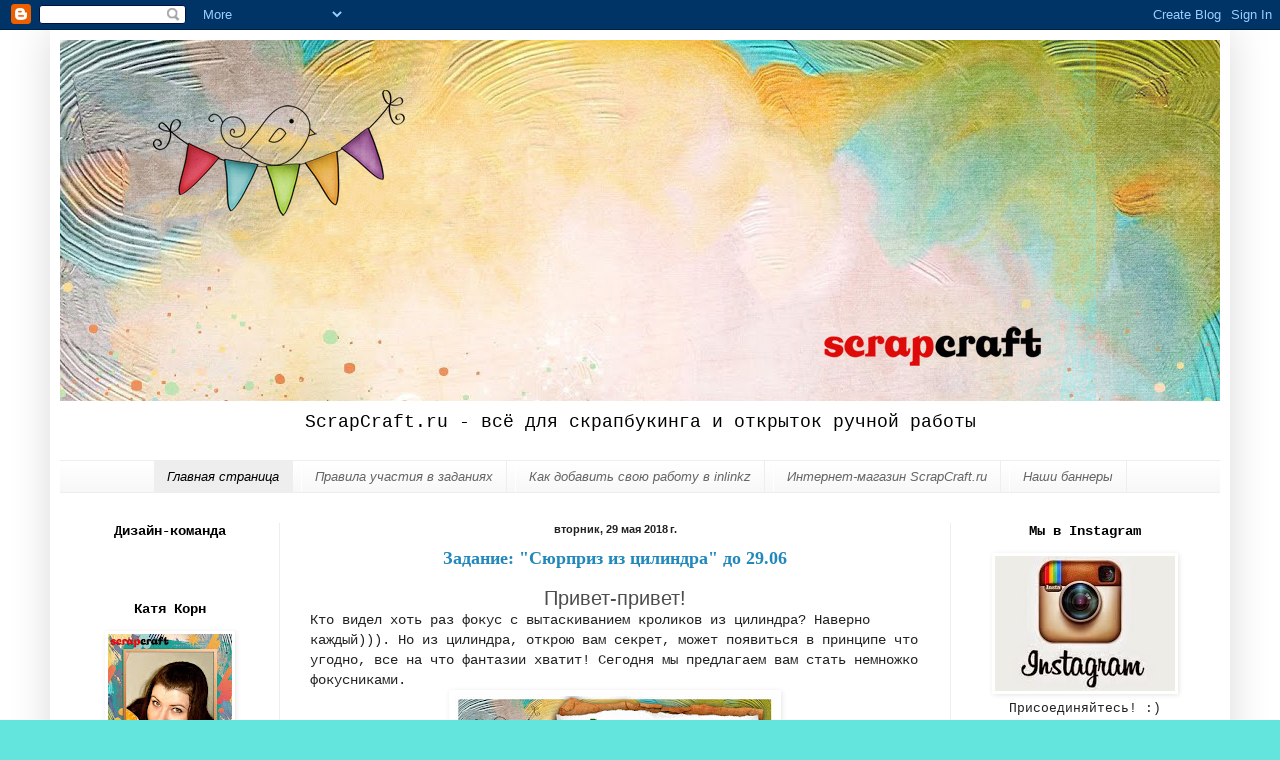

--- FILE ---
content_type: text/html; charset=UTF-8
request_url: https://scrapcraft-ru.blogspot.com/?m=0
body_size: 31562
content:
<!DOCTYPE html>
<html class='v2' dir='ltr' lang='ru'>
<head>
<link href='https://www.blogger.com/static/v1/widgets/4128112664-css_bundle_v2.css' rel='stylesheet' type='text/css'/>
<meta content='width=1100' name='viewport'/>
<meta content='text/html; charset=UTF-8' http-equiv='Content-Type'/>
<meta content='blogger' name='generator'/>
<link href='https://scrapcraft-ru.blogspot.com/favicon.ico' rel='icon' type='image/x-icon'/>
<link href='http://scrapcraft-ru.blogspot.com/' rel='canonical'/>
<link rel="alternate" type="application/atom+xml" title="ScrapCraft.ru - Atom" href="https://scrapcraft-ru.blogspot.com/feeds/posts/default" />
<link rel="alternate" type="application/rss+xml" title="ScrapCraft.ru - RSS" href="https://scrapcraft-ru.blogspot.com/feeds/posts/default?alt=rss" />
<link rel="service.post" type="application/atom+xml" title="ScrapCraft.ru - Atom" href="https://www.blogger.com/feeds/2094977797813066663/posts/default" />
<!--Can't find substitution for tag [blog.ieCssRetrofitLinks]-->
<meta content='http://scrapcraft-ru.blogspot.com/' property='og:url'/>
<meta content='ScrapCraft.ru' property='og:title'/>
<meta content='ScrapCraft.ru - всё для скрапбукинга и открыток ручной работы' property='og:description'/>
<title>ScrapCraft.ru</title>
<style id='page-skin-1' type='text/css'><!--
/*
-----------------------------------------------
Blogger Template Style
Name:     Simple
Designer: Blogger
URL:      www.blogger.com
----------------------------------------------- */
/* Content
----------------------------------------------- */
body {
font: normal normal 13px 'Courier New', Courier, FreeMono, monospace;
color: #222222;
background: #63e5de url(//3.bp.blogspot.com/-_8phCuXeJmY/UEdq8unH8eI/AAAAAAAAHa8/K5HCZ9-erUU/s0/%25D0%25B1%25D0%25B5%25D0%25BB%25D1%258B%25D0%25B8%25CC%2586%2B%25D1%2584%25D0%25BE%25D0%25BD.jpg) repeat scroll top left;
padding: 0 40px 40px 40px;
}
html body .region-inner {
min-width: 0;
max-width: 100%;
width: auto;
}
h2 {
font-size: 22px;
}
a:link {
text-decoration:none;
color: #2288bb;
}
a:visited {
text-decoration:none;
color: #007cbb;
}
a:hover {
text-decoration:underline;
color: #33aaff;
}
.body-fauxcolumn-outer .fauxcolumn-inner {
background: transparent none repeat scroll top left;
_background-image: none;
}
.body-fauxcolumn-outer .cap-top {
position: absolute;
z-index: 1;
height: 400px;
width: 100%;
}
.body-fauxcolumn-outer .cap-top .cap-left {
width: 100%;
background: transparent none repeat-x scroll top left;
_background-image: none;
}
.content-outer {
-moz-box-shadow: 0 0 40px rgba(0, 0, 0, .15);
-webkit-box-shadow: 0 0 5px rgba(0, 0, 0, .15);
-goog-ms-box-shadow: 0 0 10px #333333;
box-shadow: 0 0 40px rgba(0, 0, 0, .15);
margin-bottom: 1px;
}
.content-inner {
padding: 10px 10px;
}
.content-inner {
background-color: #ffffff;
}
/* Header
----------------------------------------------- */
.header-outer {
background: transparent none repeat-x scroll 0 -400px;
_background-image: none;
}
.Header h1 {
font: normal normal 60px Arial, Tahoma, Helvetica, FreeSans, sans-serif;
color: #3399bb;
text-shadow: -1px -1px 1px rgba(0, 0, 0, .2);
}
.Header h1 a {
color: #3399bb;
}
.Header .description {
font-size: 140%;
color: #000000;
}
.header-inner .Header .titlewrapper {
padding: 22px 30px;
}
.header-inner .Header .descriptionwrapper {
padding: 0 30px;
}
/* Tabs
----------------------------------------------- */
.tabs-inner .section:first-child {
border-top: 1px solid #eeeeee;
}
.tabs-inner .section:first-child ul {
margin-top: -1px;
border-top: 1px solid #eeeeee;
border-left: 0 solid #eeeeee;
border-right: 0 solid #eeeeee;
}
.tabs-inner .widget ul {
background: #f5f5f5 url(https://resources.blogblog.com/blogblog/data/1kt/simple/gradients_light.png) repeat-x scroll 0 -800px;
_background-image: none;
border-bottom: 1px solid #eeeeee;
margin-top: 0;
margin-left: -30px;
margin-right: -30px;
}
.tabs-inner .widget li a {
display: inline-block;
padding: .6em 1em;
font: italic normal 13px Arial, Tahoma, Helvetica, FreeSans, sans-serif;
color: #666666;
border-left: 1px solid #ffffff;
border-right: 1px solid #eeeeee;
}
.tabs-inner .widget li:first-child a {
border-left: none;
}
.tabs-inner .widget li.selected a, .tabs-inner .widget li a:hover {
color: #000000;
background-color: #eeeeee;
text-decoration: none;
}
/* Columns
----------------------------------------------- */
.main-outer {
border-top: 0 solid #eeeeee;
}
.fauxcolumn-left-outer .fauxcolumn-inner {
border-right: 1px solid #eeeeee;
}
.fauxcolumn-right-outer .fauxcolumn-inner {
border-left: 1px solid #eeeeee;
}
/* Headings
----------------------------------------------- */
div.widget > h2,
div.widget h2.title {
margin: 0 0 1em 0;
font: normal bold 14px 'Courier New', Courier, FreeMono, monospace;
color: #000000;
}
/* Widgets
----------------------------------------------- */
.widget .zippy {
color: #999999;
text-shadow: 2px 2px 1px rgba(0, 0, 0, .1);
}
.widget .popular-posts ul {
list-style: none;
}
/* Posts
----------------------------------------------- */
h2.date-header {
font: normal bold 11px Arial, Tahoma, Helvetica, FreeSans, sans-serif;
}
.date-header span {
background-color: transparent;
color: #222222;
padding: inherit;
letter-spacing: inherit;
margin: inherit;
}
.main-inner {
padding-top: 30px;
padding-bottom: 30px;
}
.main-inner .column-center-inner {
padding: 0 15px;
}
.main-inner .column-center-inner .section {
margin: 0 15px;
}
.post {
margin: 0 0 25px 0;
}
h3.post-title, .comments h4 {
font: normal bold 18px Georgia, Utopia, 'Palatino Linotype', Palatino, serif;
margin: .75em 0 0;
}
.post-body {
font-size: 110%;
line-height: 1.4;
position: relative;
}
.post-body img, .post-body .tr-caption-container, .Profile img, .Image img,
.BlogList .item-thumbnail img {
padding: 2px;
background: #ffffff;
border: 1px solid #ffffff;
-moz-box-shadow: 1px 1px 5px rgba(0, 0, 0, .1);
-webkit-box-shadow: 1px 1px 5px rgba(0, 0, 0, .1);
box-shadow: 1px 1px 5px rgba(0, 0, 0, .1);
}
.post-body img, .post-body .tr-caption-container {
padding: 5px;
}
.post-body .tr-caption-container {
color: #ffffff;
}
.post-body .tr-caption-container img {
padding: 0;
background: transparent;
border: none;
-moz-box-shadow: 0 0 0 rgba(0, 0, 0, .1);
-webkit-box-shadow: 0 0 0 rgba(0, 0, 0, .1);
box-shadow: 0 0 0 rgba(0, 0, 0, .1);
}
.post-header {
margin: 0 0 1.5em;
line-height: 1.6;
font-size: 90%;
}
.post-footer {
margin: 20px -2px 0;
padding: 5px 10px;
color: #666666;
background-color: #f9f9f9;
border-bottom: 1px solid #eeeeee;
line-height: 1.6;
font-size: 90%;
}
#comments .comment-author {
padding-top: 1.5em;
border-top: 1px solid #eeeeee;
background-position: 0 1.5em;
}
#comments .comment-author:first-child {
padding-top: 0;
border-top: none;
}
.avatar-image-container {
margin: .2em 0 0;
}
#comments .avatar-image-container img {
border: 1px solid #ffffff;
}
/* Comments
----------------------------------------------- */
.comments .comments-content .icon.blog-author {
background-repeat: no-repeat;
background-image: url([data-uri]);
}
.comments .comments-content .loadmore a {
border-top: 1px solid #999999;
border-bottom: 1px solid #999999;
}
.comments .comment-thread.inline-thread {
background-color: #f9f9f9;
}
.comments .continue {
border-top: 2px solid #999999;
}
/* Accents
---------------------------------------------- */
.section-columns td.columns-cell {
border-left: 1px solid #eeeeee;
}
.blog-pager {
background: transparent none no-repeat scroll top center;
}
.blog-pager-older-link, .home-link,
.blog-pager-newer-link {
background-color: #ffffff;
padding: 5px;
}
.footer-outer {
border-top: 0 dashed #bbbbbb;
}
/* Mobile
----------------------------------------------- */
body.mobile  {
background-size: auto;
}
.mobile .body-fauxcolumn-outer {
background: transparent none repeat scroll top left;
}
.mobile .body-fauxcolumn-outer .cap-top {
background-size: 100% auto;
}
.mobile .content-outer {
-webkit-box-shadow: 0 0 3px rgba(0, 0, 0, .15);
box-shadow: 0 0 3px rgba(0, 0, 0, .15);
}
.mobile .tabs-inner .widget ul {
margin-left: 0;
margin-right: 0;
}
.mobile .post {
margin: 0;
}
.mobile .main-inner .column-center-inner .section {
margin: 0;
}
.mobile .date-header span {
padding: 0.1em 10px;
margin: 0 -10px;
}
.mobile h3.post-title {
margin: 0;
}
.mobile .blog-pager {
background: transparent none no-repeat scroll top center;
}
.mobile .footer-outer {
border-top: none;
}
.mobile .main-inner, .mobile .footer-inner {
background-color: #ffffff;
}
.mobile-index-contents {
color: #222222;
}
.mobile-link-button {
background-color: #2288bb;
}
.mobile-link-button a:link, .mobile-link-button a:visited {
color: #ffffff;
}
.mobile .tabs-inner .section:first-child {
border-top: none;
}
.mobile .tabs-inner .PageList .widget-content {
background-color: #eeeeee;
color: #000000;
border-top: 1px solid #eeeeee;
border-bottom: 1px solid #eeeeee;
}
.mobile .tabs-inner .PageList .widget-content .pagelist-arrow {
border-left: 1px solid #eeeeee;
}
.PageList {text-align:center !important;}
.PageList li {display:inline !important; float:none !important;}
.widget {text-align: center;}
--></style>
<style id='template-skin-1' type='text/css'><!--
body {
min-width: 1180px;
}
.content-outer, .content-fauxcolumn-outer, .region-inner {
min-width: 1180px;
max-width: 1180px;
_width: 1180px;
}
.main-inner .columns {
padding-left: 220px;
padding-right: 270px;
}
.main-inner .fauxcolumn-center-outer {
left: 220px;
right: 270px;
/* IE6 does not respect left and right together */
_width: expression(this.parentNode.offsetWidth -
parseInt("220px") -
parseInt("270px") + 'px');
}
.main-inner .fauxcolumn-left-outer {
width: 220px;
}
.main-inner .fauxcolumn-right-outer {
width: 270px;
}
.main-inner .column-left-outer {
width: 220px;
right: 100%;
margin-left: -220px;
}
.main-inner .column-right-outer {
width: 270px;
margin-right: -270px;
}
#layout {
min-width: 0;
}
#layout .content-outer {
min-width: 0;
width: 800px;
}
#layout .region-inner {
min-width: 0;
width: auto;
}
body#layout div.add_widget {
padding: 8px;
}
body#layout div.add_widget a {
margin-left: 32px;
}
--></style>
<style>
    body {background-image:url(\/\/3.bp.blogspot.com\/-_8phCuXeJmY\/UEdq8unH8eI\/AAAAAAAAHa8\/K5HCZ9-erUU\/s0\/%25D0%25B1%25D0%25B5%25D0%25BB%25D1%258B%25D0%25B8%25CC%2586%2B%25D1%2584%25D0%25BE%25D0%25BD.jpg);}
    
@media (max-width: 200px) { body {background-image:url(\/\/3.bp.blogspot.com\/-_8phCuXeJmY\/UEdq8unH8eI\/AAAAAAAAHa8\/K5HCZ9-erUU\/w200\/%25D0%25B1%25D0%25B5%25D0%25BB%25D1%258B%25D0%25B8%25CC%2586%2B%25D1%2584%25D0%25BE%25D0%25BD.jpg);}}
@media (max-width: 400px) and (min-width: 201px) { body {background-image:url(\/\/3.bp.blogspot.com\/-_8phCuXeJmY\/UEdq8unH8eI\/AAAAAAAAHa8\/K5HCZ9-erUU\/w400\/%25D0%25B1%25D0%25B5%25D0%25BB%25D1%258B%25D0%25B8%25CC%2586%2B%25D1%2584%25D0%25BE%25D0%25BD.jpg);}}
@media (max-width: 800px) and (min-width: 401px) { body {background-image:url(\/\/3.bp.blogspot.com\/-_8phCuXeJmY\/UEdq8unH8eI\/AAAAAAAAHa8\/K5HCZ9-erUU\/w800\/%25D0%25B1%25D0%25B5%25D0%25BB%25D1%258B%25D0%25B8%25CC%2586%2B%25D1%2584%25D0%25BE%25D0%25BD.jpg);}}
@media (max-width: 1200px) and (min-width: 801px) { body {background-image:url(\/\/3.bp.blogspot.com\/-_8phCuXeJmY\/UEdq8unH8eI\/AAAAAAAAHa8\/K5HCZ9-erUU\/w1200\/%25D0%25B1%25D0%25B5%25D0%25BB%25D1%258B%25D0%25B8%25CC%2586%2B%25D1%2584%25D0%25BE%25D0%25BD.jpg);}}
/* Last tag covers anything over one higher than the previous max-size cap. */
@media (min-width: 1201px) { body {background-image:url(\/\/3.bp.blogspot.com\/-_8phCuXeJmY\/UEdq8unH8eI\/AAAAAAAAHa8\/K5HCZ9-erUU\/w1600\/%25D0%25B1%25D0%25B5%25D0%25BB%25D1%258B%25D0%25B8%25CC%2586%2B%25D1%2584%25D0%25BE%25D0%25BD.jpg);}}
  </style>
<link href='https://www.blogger.com/dyn-css/authorization.css?targetBlogID=2094977797813066663&amp;zx=6a687688-6b56-41e3-95c3-1a0343215f44' media='none' onload='if(media!=&#39;all&#39;)media=&#39;all&#39;' rel='stylesheet'/><noscript><link href='https://www.blogger.com/dyn-css/authorization.css?targetBlogID=2094977797813066663&amp;zx=6a687688-6b56-41e3-95c3-1a0343215f44' rel='stylesheet'/></noscript>
<meta name='google-adsense-platform-account' content='ca-host-pub-1556223355139109'/>
<meta name='google-adsense-platform-domain' content='blogspot.com'/>

</head>
<body class='loading variant-pale'>
<div class='navbar section' id='navbar' name='Панель навигации'><div class='widget Navbar' data-version='1' id='Navbar1'><script type="text/javascript">
    function setAttributeOnload(object, attribute, val) {
      if(window.addEventListener) {
        window.addEventListener('load',
          function(){ object[attribute] = val; }, false);
      } else {
        window.attachEvent('onload', function(){ object[attribute] = val; });
      }
    }
  </script>
<div id="navbar-iframe-container"></div>
<script type="text/javascript" src="https://apis.google.com/js/platform.js"></script>
<script type="text/javascript">
      gapi.load("gapi.iframes:gapi.iframes.style.bubble", function() {
        if (gapi.iframes && gapi.iframes.getContext) {
          gapi.iframes.getContext().openChild({
              url: 'https://www.blogger.com/navbar/2094977797813066663?origin\x3dhttps://scrapcraft-ru.blogspot.com',
              where: document.getElementById("navbar-iframe-container"),
              id: "navbar-iframe"
          });
        }
      });
    </script><script type="text/javascript">
(function() {
var script = document.createElement('script');
script.type = 'text/javascript';
script.src = '//pagead2.googlesyndication.com/pagead/js/google_top_exp.js';
var head = document.getElementsByTagName('head')[0];
if (head) {
head.appendChild(script);
}})();
</script>
</div></div>
<div itemscope='itemscope' itemtype='http://schema.org/Blog' style='display: none;'>
<meta content='ScrapCraft.ru' itemprop='name'/>
</div>
<div class='body-fauxcolumns'>
<div class='fauxcolumn-outer body-fauxcolumn-outer'>
<div class='cap-top'>
<div class='cap-left'></div>
<div class='cap-right'></div>
</div>
<div class='fauxborder-left'>
<div class='fauxborder-right'></div>
<div class='fauxcolumn-inner'>
</div>
</div>
<div class='cap-bottom'>
<div class='cap-left'></div>
<div class='cap-right'></div>
</div>
</div>
</div>
<div class='content'>
<div class='content-fauxcolumns'>
<div class='fauxcolumn-outer content-fauxcolumn-outer'>
<div class='cap-top'>
<div class='cap-left'></div>
<div class='cap-right'></div>
</div>
<div class='fauxborder-left'>
<div class='fauxborder-right'></div>
<div class='fauxcolumn-inner'>
</div>
</div>
<div class='cap-bottom'>
<div class='cap-left'></div>
<div class='cap-right'></div>
</div>
</div>
</div>
<div class='content-outer'>
<div class='content-cap-top cap-top'>
<div class='cap-left'></div>
<div class='cap-right'></div>
</div>
<div class='fauxborder-left content-fauxborder-left'>
<div class='fauxborder-right content-fauxborder-right'></div>
<div class='content-inner'>
<header>
<div class='header-outer'>
<div class='header-cap-top cap-top'>
<div class='cap-left'></div>
<div class='cap-right'></div>
</div>
<div class='fauxborder-left header-fauxborder-left'>
<div class='fauxborder-right header-fauxborder-right'></div>
<div class='region-inner header-inner'>
<div class='header section' id='header' name='Заголовок'><div class='widget Header' data-version='1' id='Header1'>
<div id='header-inner'>
<a href='https://scrapcraft-ru.blogspot.com/?m=0' style='display: block'>
<img alt='ScrapCraft.ru' height='361px; ' id='Header1_headerimg' src='https://blogger.googleusercontent.com/img/b/R29vZ2xl/AVvXsEiOfIEU8CjyLNNbTbIkbtq4TywzPvZlOMk2VZNgTQAqdFWC0QDCBG06b2rhGbiMwg847wdFFf-MV8xiBwPcdwhLqsZAxKlXeB7Er5pEyOH-TxIrlqqF6TxJ1q9tVdTZ-SSZYC6rr1QoM2sf/s1160/ramk77812+%25D0%2584%25C2%25AE%25D0%2587%25D0%2581%25D0%25BF.jpg' style='display: block' width='1160px; '/>
</a>
<div class='descriptionwrapper'>
<p class='description'><span>ScrapCraft.ru - всё для скрапбукинга и открыток ручной работы</span></p>
</div>
</div>
</div></div>
</div>
</div>
<div class='header-cap-bottom cap-bottom'>
<div class='cap-left'></div>
<div class='cap-right'></div>
</div>
</div>
</header>
<div class='tabs-outer'>
<div class='tabs-cap-top cap-top'>
<div class='cap-left'></div>
<div class='cap-right'></div>
</div>
<div class='fauxborder-left tabs-fauxborder-left'>
<div class='fauxborder-right tabs-fauxborder-right'></div>
<div class='region-inner tabs-inner'>
<div class='tabs section' id='crosscol' name='Поперечный столбец'><div class='widget PageList' data-version='1' id='PageList1'>
<div class='widget-content'>
<ul>
<li class='selected'>
<a href='https://scrapcraft-ru.blogspot.com/?m=0'>Главная страница</a>
</li>
<li>
<a href='https://scrapcraft-ru.blogspot.com/p/blog-page_10.html?m=0'>Правила участия в заданиях</a>
</li>
<li>
<a href='https://scrapcraft-ru.blogspot.com/p/blog-page_7.html?m=0'>Как добавить свою работу в inlinkz</a>
</li>
<li>
<a href='http://scrapcraft.ru/'>Интернет-магазин ScrapCraft.ru</a>
</li>
<li>
<a href='https://scrapcraft-ru.blogspot.com/p/blog-page_27.html?m=0'>Наши баннеры</a>
</li>
</ul>
<div class='clear'></div>
</div>
</div></div>
<div class='tabs no-items section' id='crosscol-overflow' name='Cross-Column 2'></div>
</div>
</div>
<div class='tabs-cap-bottom cap-bottom'>
<div class='cap-left'></div>
<div class='cap-right'></div>
</div>
</div>
<div class='main-outer'>
<div class='main-cap-top cap-top'>
<div class='cap-left'></div>
<div class='cap-right'></div>
</div>
<div class='fauxborder-left main-fauxborder-left'>
<div class='fauxborder-right main-fauxborder-right'></div>
<div class='region-inner main-inner'>
<div class='columns fauxcolumns'>
<div class='fauxcolumn-outer fauxcolumn-center-outer'>
<div class='cap-top'>
<div class='cap-left'></div>
<div class='cap-right'></div>
</div>
<div class='fauxborder-left'>
<div class='fauxborder-right'></div>
<div class='fauxcolumn-inner'>
</div>
</div>
<div class='cap-bottom'>
<div class='cap-left'></div>
<div class='cap-right'></div>
</div>
</div>
<div class='fauxcolumn-outer fauxcolumn-left-outer'>
<div class='cap-top'>
<div class='cap-left'></div>
<div class='cap-right'></div>
</div>
<div class='fauxborder-left'>
<div class='fauxborder-right'></div>
<div class='fauxcolumn-inner'>
</div>
</div>
<div class='cap-bottom'>
<div class='cap-left'></div>
<div class='cap-right'></div>
</div>
</div>
<div class='fauxcolumn-outer fauxcolumn-right-outer'>
<div class='cap-top'>
<div class='cap-left'></div>
<div class='cap-right'></div>
</div>
<div class='fauxborder-left'>
<div class='fauxborder-right'></div>
<div class='fauxcolumn-inner'>
</div>
</div>
<div class='cap-bottom'>
<div class='cap-left'></div>
<div class='cap-right'></div>
</div>
</div>
<!-- corrects IE6 width calculation -->
<div class='columns-inner'>
<div class='column-center-outer'>
<div class='column-center-inner'>
<div class='main section' id='main' name='Основной'><div class='widget Blog' data-version='1' id='Blog1'>
<div class='blog-posts hfeed'>

          <div class="date-outer">
        
<h2 class='date-header'><span>вторник, 29 мая 2018&#8239;г.</span></h2>

          <div class="date-posts">
        
<div class='post-outer'>
<div class='post hentry uncustomized-post-template' itemprop='blogPost' itemscope='itemscope' itemtype='http://schema.org/BlogPosting'>
<meta content='https://blogger.googleusercontent.com/img/b/R29vZ2xl/AVvXsEhX4YIIXbSNfcPNMuNTw51NNizAD3P43WsJCCRrWOHDAhq-_7ir7zpOgc6Jtj3wuoUG-uH3vOzBOMYPxBhOL4H-O8FE55jRx1_xPI-x3Ulr9dd9GdxOnF4RdNrvNhiT2dBBtuGVWPfVYqdM/s320/%25D0%25BC%25D0%25B0%25D0%25BA%25D0%25B5%25D1%2582+%25D1%2586%25D0%25B8%25D0%25BB%25D0%25B8%25D0%25BD%25D0%25B4%25D1%258010.jpg' itemprop='image_url'/>
<meta content='2094977797813066663' itemprop='blogId'/>
<meta content='1154456950591139785' itemprop='postId'/>
<a name='1154456950591139785'></a>
<h3 class='post-title entry-title' itemprop='name'>
<a href='https://scrapcraft-ru.blogspot.com/2018/05/2906.html?m=0'>Задание: "Сюрприз из цилиндра" до 29.06</a>
</h3>
<div class='post-header'>
<div class='post-header-line-1'></div>
</div>
<div class='post-body entry-content' id='post-body-1154456950591139785' itemprop='description articleBody'>
<div dir="ltr" style="text-align: left;" trbidi="on">
<div dir="ltr" style="text-align: left;" trbidi="on">
<h3 class="post-title entry-title" itemprop="name" style="background-color: white; color: #4d4d4d; font-family: Arial, Tahoma, Helvetica, FreeSans, sans-serif; font-size: 20px; font-stretch: normal; font-variant-east-asian: normal; font-variant-numeric: normal; font-weight: normal; line-height: normal; margin: 0.75em 0px 0px; position: relative; text-align: center;">
Привет-привет!</h3>
<div>
Кто видел хоть раз фокус с вытаскиванием кроликов из цилиндра? Наверно каждый))). Но из цилиндра, открою вам секрет, может появиться в принципе что угодно, все на что фантазии хватит! Сегодня мы предлагаем вам стать немножко фокусниками.</div>
<div class="separator" style="clear: both; text-align: center;">
<a href="https://blogger.googleusercontent.com/img/b/R29vZ2xl/AVvXsEhX4YIIXbSNfcPNMuNTw51NNizAD3P43WsJCCRrWOHDAhq-_7ir7zpOgc6Jtj3wuoUG-uH3vOzBOMYPxBhOL4H-O8FE55jRx1_xPI-x3Ulr9dd9GdxOnF4RdNrvNhiT2dBBtuGVWPfVYqdM/s1600/%25D0%25BC%25D0%25B0%25D0%25BA%25D0%25B5%25D1%2582+%25D1%2586%25D0%25B8%25D0%25BB%25D0%25B8%25D0%25BD%25D0%25B4%25D1%258010.jpg" imageanchor="1" style="margin-left: 1em; margin-right: 1em;"><img border="0" data-original-height="1181" data-original-width="1181" height="320" src="https://blogger.googleusercontent.com/img/b/R29vZ2xl/AVvXsEhX4YIIXbSNfcPNMuNTw51NNizAD3P43WsJCCRrWOHDAhq-_7ir7zpOgc6Jtj3wuoUG-uH3vOzBOMYPxBhOL4H-O8FE55jRx1_xPI-x3Ulr9dd9GdxOnF4RdNrvNhiT2dBBtuGVWPfVYqdM/s320/%25D0%25BC%25D0%25B0%25D0%25BA%25D0%25B5%25D1%2582+%25D1%2586%25D0%25B8%25D0%25BB%25D0%25B8%25D0%25BD%25D0%25B4%25D1%258010.jpg" width="320" /></a></div>
<div class="post-body entry-content" id="post-body-247394600084004562" itemprop="description articleBody" style="background-color: white; color: #4d4d4d; font-family: &quot;Courier New&quot;, Courier, FreeMono, monospace; font-size: 14.3px; line-height: 1.4; position: relative; text-align: center; width: 630px;">
<div dir="ltr" style="text-align: left;" trbidi="on">
<div class="separator" style="clear: both; text-align: center;">
</div>
<div style="text-align: center;">
<div class="separator" style="clear: both;">
</div>
<div class="separator" style="clear: both;">
Задание продлится до 29.06</div>
<div class="separator" style="clear: both;">
Главное условие: работа должна быть сделана из основы цилиндрической формы (бутылки, бобины от скотча, пробки, втулки, круглой банки и т.д.)</div>
<div class="separator" style="clear: both;">
<br /></div>
<div class="separator" style="clear: both;">
А теперь, удивляйтесь!</div>
<div class="separator" style="clear: both;">
Сюрпризы из цилиндра от нашей дизайн команды:</div>
<div class="separator" style="clear: both;">
<br /></div>
<a href="https://xeninik.blogspot.ru/" style="color: #8f8f8f; text-decoration-line: none;">Ксения Никошина</a></div>
<div class="separator" style="clear: both; text-align: center;">
<a href="https://blogger.googleusercontent.com/img/b/R29vZ2xl/AVvXsEhY7C7HW_7w0wYoShwpDv7eNx9Jn4fUItGC8IUieuPJNShvf_Los8rq7NavDBI-DqXhWrfzT9fxkIwYN7slbPthf_znOSooJGQefc7eKybfhGnTS3BRErzAWimP0L865ZfrQ4dqnYLqlB0/s1600/-+Xeni.jpg" imageanchor="1" style="color: #8f8f8f; margin-left: 1em; margin-right: 1em; text-decoration-line: none;"><img border="0" data-original-height="320" data-original-width="249" height="200" src="https://blogger.googleusercontent.com/img/b/R29vZ2xl/AVvXsEhY7C7HW_7w0wYoShwpDv7eNx9Jn4fUItGC8IUieuPJNShvf_Los8rq7NavDBI-DqXhWrfzT9fxkIwYN7slbPthf_znOSooJGQefc7eKybfhGnTS3BRErzAWimP0L865ZfrQ4dqnYLqlB0/s200/-+Xeni.jpg" style="background-attachment: initial; background-clip: initial; background-image: initial; background-origin: initial; background-position: initial; background-repeat: initial; background-size: initial; border: 1px solid rgb(240, 240, 240); box-shadow: rgba(0, 0, 0, 0.1) 1px 1px 5px; padding: 5px; position: relative;" width="155" /></a></div>
<div style="text-align: center;">
Покапавшись в своих хомячьих запасах, что можно переработать такого цилиндрического.&nbsp; Я обнаружила давно стоящий в углу пакет с красивыми стеклянными бутылками!Ничего не могу с собой поделать. Коллекционирую их и все тут!</div>
<div style="text-align: center;">
Ну и решила, что мой звездный час настал! Я никогда не декорировала бутылки. Ни декупажила и не работала вообще с круглыми предметами!</div>
<div class="separator" style="clear: both; text-align: center;">
<a href="https://blogger.googleusercontent.com/img/b/R29vZ2xl/AVvXsEhFyYPvevxP-5bY02dEj6TNUqkNy0-noZ-MqFHV7C5uQuKSD1uDB8uH80zI0UsL_BMENmn3PV9APWsytadyzx_-w-K1g7_LJsVufeIvbxnVQb5Rh5jHJve6zpChSgpxavU3hiPodSDKgqk/s1600/IMG_9859.jpg" imageanchor="1" style="color: #8f8f8f; margin-left: 1em; margin-right: 1em; text-decoration-line: none;"><img border="0" data-original-height="1600" data-original-width="1461" height="640" src="https://blogger.googleusercontent.com/img/b/R29vZ2xl/AVvXsEhFyYPvevxP-5bY02dEj6TNUqkNy0-noZ-MqFHV7C5uQuKSD1uDB8uH80zI0UsL_BMENmn3PV9APWsytadyzx_-w-K1g7_LJsVufeIvbxnVQb5Rh5jHJve6zpChSgpxavU3hiPodSDKgqk/s640/IMG_9859.jpg" style="background-attachment: initial; background-clip: initial; background-image: initial; background-origin: initial; background-position: initial; background-repeat: initial; background-size: initial; border: 1px solid rgb(240, 240, 240); box-shadow: rgba(0, 0, 0, 0.1) 1px 1px 5px; padding: 5px; position: relative;" width="584" /></a></div>
<div style="text-align: center;">
Моя загвоздка случилась только на первом этапе! Если будете декорировать бутылки. Первое что вы должны сделать, хорошенько обезжирить поверхность. А вторым слоем обклеить бутылку обычными белыми салфетками. Можно вторым слоем от красивых салфеток!</div>
<div class="separator" style="clear: both; text-align: center;">
<a href="https://blogger.googleusercontent.com/img/b/R29vZ2xl/AVvXsEgiIqfNrdQbfHcqo3ZJ8AIW7v1acUnSwh1FVLUG9l6ILxmnw9nbNWiiSBx7VC3e-uGIISJkZAT9IzkkfcnnKbbbXm8omTVxk91Rv9Qt6Ne5xSJaGhyphenhyphenzuuAsAXx5Ss2aROd8mkgdKrxaorY/s1600/IMG_9860.jpg" imageanchor="1" style="color: #8f8f8f; margin-left: 1em; margin-right: 1em; text-decoration-line: none;"><img border="0" data-original-height="1185" data-original-width="1600" height="295" src="https://blogger.googleusercontent.com/img/b/R29vZ2xl/AVvXsEgiIqfNrdQbfHcqo3ZJ8AIW7v1acUnSwh1FVLUG9l6ILxmnw9nbNWiiSBx7VC3e-uGIISJkZAT9IzkkfcnnKbbbXm8omTVxk91Rv9Qt6Ne5xSJaGhyphenhyphenzuuAsAXx5Ss2aROd8mkgdKrxaorY/s400/IMG_9860.jpg" style="background-attachment: initial; background-clip: initial; background-image: initial; background-origin: initial; background-position: initial; background-repeat: initial; background-size: initial; border: 1px solid rgb(240, 240, 240); box-shadow: rgba(0, 0, 0, 0.1) 1px 1px 5px; padding: 5px; position: relative;" width="400" /></a></div>
<div class="separator" style="clear: both; text-align: center;">
А дальше уже все то что придумает Ваша фантазия.&nbsp;</div>
<div class="separator" style="clear: both; text-align: center;">
У меня был один слой белой грунтовки, дальше я приклеивала декор это сверху и снизу кружево. А так же я составила композицию из гипсовых украшений. Бриллиантов и завитков.&nbsp;</div>
<div class="separator" style="clear: both; text-align: center;">
Затем покрыла все черной либо краской, у меня был медиум! И потом самое интересное, если у вас был рельефный слой салфеток, будет круто получить такую будто потертую поверхность.</div>
<div class="separator" style="clear: both; text-align: center;">
Возьмите сухую и желательно жесткую кисточку. И пройдите ей,с не сильным нажимом. по надобности можно потереть еще все салфеткой!</div>
<div class="separator" style="clear: both; text-align: center;">
<br /></div>
<div class="separator" style="clear: both; text-align: center;">
Конечно же у меня есть для Вас видео!</div>
<div class="separator" style="clear: both; text-align: center;">
Смотреть&nbsp;<a href="https://youtu.be/eSAZL1soR40" style="color: #8f8f8f; text-decoration-line: none;">тут!</a></div>
<div class="separator" style="clear: both; text-align: center;">
<iframe allowfullscreen="" class="YOUTUBE-iframe-video" data-thumbnail-src="https://i.ytimg.com/vi/eSAZL1soR40/0.jpg" frameborder="0" height="266" src="https://www.youtube.com/embed/eSAZL1soR40?feature=player_embedded" width="320"></iframe></div>
<div class="separator" style="clear: both; text-align: center;">
<br /></div>
<div class="separator" style="clear: both; text-align: center;">
<a href="https://blogger.googleusercontent.com/img/b/R29vZ2xl/AVvXsEhYHQv-iJz_kBkPxQUuhK0S3IoRgQn7itdKxw8vrikOTmTe4pfXRoTalI-m4X2fFZX-SLyCnlm_kbADeZCGNf7A1E23-uyMzt2jVaSXciu_buB21iXpEwptRl8JhLJdqZ3Fm6jg2UKRd2c/s1600/IMG_9862.JPG" imageanchor="1" style="color: #8f8f8f; margin-left: 1em; margin-right: 1em; text-decoration-line: none;"><img border="0" data-original-height="1067" data-original-width="1600" height="266" src="https://blogger.googleusercontent.com/img/b/R29vZ2xl/AVvXsEhYHQv-iJz_kBkPxQUuhK0S3IoRgQn7itdKxw8vrikOTmTe4pfXRoTalI-m4X2fFZX-SLyCnlm_kbADeZCGNf7A1E23-uyMzt2jVaSXciu_buB21iXpEwptRl8JhLJdqZ3Fm6jg2UKRd2c/s400/IMG_9862.JPG" style="background-attachment: initial; background-clip: initial; background-image: initial; background-origin: initial; background-position: initial; background-repeat: initial; background-size: initial; border: 1px solid rgb(240, 240, 240); box-shadow: rgba(0, 0, 0, 0.1) 1px 1px 5px; padding: 5px; position: relative;" width="400" /></a></div>
<div class="separator" style="clear: both; text-align: center;">
Моя бутылка готова. Я думаю получилось круто!&nbsp; А что придумаете вы!?</div>
<div style="text-align: center;">
<br />
<a href="http://scrapkril.blogspot.ru/">КрыЛь</a><br />
<div class="separator" style="clear: both;">
<a href="https://blogger.googleusercontent.com/img/b/R29vZ2xl/AVvXsEgec_-mS7NHt71wYVUF5-PPi2WUJs7B0nBDSPdA0Q7firWmSiUnovCArDtRhvUQrjtrNkIw0tIeQXkchWRccMkNFdp77vDSIkImZS2TgKhWkwLSS0yEmhnGaToxIwnwN1EiCLOm_Y3Cqi9n/s1600/-+%25D0%2598%25D1%2580%25D0%25B0+%25D0%25BC%25D0%25B0%25D0%25BB.jpg" imageanchor="1" style="color: #8f8f8f; margin-left: 1em; margin-right: 1em; text-decoration-line: none;"><img border="0" data-original-height="1013" data-original-width="787" height="200" src="https://blogger.googleusercontent.com/img/b/R29vZ2xl/AVvXsEgec_-mS7NHt71wYVUF5-PPi2WUJs7B0nBDSPdA0Q7firWmSiUnovCArDtRhvUQrjtrNkIw0tIeQXkchWRccMkNFdp77vDSIkImZS2TgKhWkwLSS0yEmhnGaToxIwnwN1EiCLOm_Y3Cqi9n/s200/-+%25D0%2598%25D1%2580%25D0%25B0+%25D0%25BC%25D0%25B0%25D0%25BB.jpg" style="background-attachment: initial; background-clip: initial; background-image: initial; background-origin: initial; background-position: initial; background-repeat: initial; background-size: initial; border: 1px solid rgb(240, 240, 240); box-shadow: rgba(0, 0, 0, 0.1) 1px 1px 5px; padding: 5px; position: relative;" width="155" /></a></div>
Продолжая тему, начатую Ксюшей, я использовала цилиндрической формы пробку от бутылки)))<br />
<div class="separator" style="clear: both;">
<a href="https://blogger.googleusercontent.com/img/b/R29vZ2xl/AVvXsEhyaY_n7ABkCUiFvR2jUHo4IAPlSU3e1XmqILXErKmb0k8iHrysdd_3BFUIbUXR3vtC9jH6A1FmQrPYgZjRq8kTcQ9XiqQpo1eczxtC1XHIgIDTLOCjC0qnjKM9YqurlbzzDMnAy5miNGZJ/s1600/2.jpg" imageanchor="1" style="color: #8f8f8f; margin-left: 1em; margin-right: 1em; text-decoration-line: none;"><img border="0" data-original-height="1067" data-original-width="1600" height="266" src="https://blogger.googleusercontent.com/img/b/R29vZ2xl/AVvXsEhyaY_n7ABkCUiFvR2jUHo4IAPlSU3e1XmqILXErKmb0k8iHrysdd_3BFUIbUXR3vtC9jH6A1FmQrPYgZjRq8kTcQ9XiqQpo1eczxtC1XHIgIDTLOCjC0qnjKM9YqurlbzzDMnAy5miNGZJ/s400/2.jpg" style="background-attachment: initial; background-clip: initial; background-image: initial; background-origin: initial; background-position: initial; background-repeat: initial; background-size: initial; border: 1px solid rgb(240, 240, 240); box-shadow: rgba(0, 0, 0, 0.1) 1px 1px 5px; padding: 5px; position: relative;" width="400" /></a></div>
&nbsp;И вообще, настроение было хулиганское, когда села за скрап - вот и получилось, то что получилось...<br />
<div class="separator" style="clear: both;">
<a href="https://blogger.googleusercontent.com/img/b/R29vZ2xl/AVvXsEieXd8ZEz8loB1hbmKFDyqSGEQlJQsYnPqRWqhCwufbRLV-QHELSAZwPvOzSNmj2IRdBflFevhpp7xPOzrjjI_3AbeGw9ASuwXxbhMqnuKnO2l-hgLlNtE8x3r9wlHAAwuiEMSxYVZl874P/s1600/10.jpg" imageanchor="1" style="color: #8f8f8f; margin-left: 1em; margin-right: 1em; text-decoration-line: none;"><img border="0" data-original-height="1600" data-original-width="1066" height="640" src="https://blogger.googleusercontent.com/img/b/R29vZ2xl/AVvXsEieXd8ZEz8loB1hbmKFDyqSGEQlJQsYnPqRWqhCwufbRLV-QHELSAZwPvOzSNmj2IRdBflFevhpp7xPOzrjjI_3AbeGw9ASuwXxbhMqnuKnO2l-hgLlNtE8x3r9wlHAAwuiEMSxYVZl874P/s640/10.jpg" style="background-attachment: initial; background-clip: initial; background-image: initial; background-origin: initial; background-position: initial; background-repeat: initial; background-size: initial; border: 1px solid rgb(240, 240, 240); box-shadow: rgba(0, 0, 0, 0.1) 1px 1px 5px; padding: 5px; position: relative;" width="426" /></a></div>
<div class="separator" style="clear: both;">
...а именно - открытка для молодого человека)))</div>
<div class="separator" style="clear: both;">
</div>
<div class="separator" style="clear: both;">
<a href="https://blogger.googleusercontent.com/img/b/R29vZ2xl/AVvXsEivJuRYf0VR9RF82KNw_8kFVSYB1HtlxViSuJUGzfI-Tr9ui82gJGaEpfg_poNWADSCT4KStou9R_QS4NmnKD2srqTKI2W5RxVf-TMj2g8XNwNVAXqm1H72lRx7fnOceSs9S4MKT0lPFWzy/s1600/5.jpg" imageanchor="1" style="color: #8f8f8f; margin-left: 1em; margin-right: 1em; text-decoration-line: none;"><img border="0" data-original-height="1600" data-original-width="1067" height="640" src="https://blogger.googleusercontent.com/img/b/R29vZ2xl/AVvXsEivJuRYf0VR9RF82KNw_8kFVSYB1HtlxViSuJUGzfI-Tr9ui82gJGaEpfg_poNWADSCT4KStou9R_QS4NmnKD2srqTKI2W5RxVf-TMj2g8XNwNVAXqm1H72lRx7fnOceSs9S4MKT0lPFWzy/s640/5.jpg" style="background-attachment: initial; background-clip: initial; background-image: initial; background-origin: initial; background-position: initial; background-repeat: initial; background-size: initial; border: 1px solid rgb(240, 240, 240); box-shadow: rgba(0, 0, 0, 0.1) 1px 1px 5px; padding: 5px; position: relative;" width="426" /></a></div>
<div class="separator" style="clear: both;">
<a href="https://blogger.googleusercontent.com/img/b/R29vZ2xl/AVvXsEgv9y-_YtxCBvpHaygTcTKyMwEA6q75r-7YjRa3kLCLCIBqfJ4FkJ9K4HkGWn0KdEvBlko57ILLeTndJqOKHWJj30ATXfC_E_-1L9CEEeookMAinxulBdndQ4oVRPgFah52PtsObzquvir6/s1600/6.jpg" imageanchor="1" style="color: #8f8f8f; margin-left: 1em; margin-right: 1em; text-decoration-line: none;"><img border="0" data-original-height="1067" data-original-width="1600" height="266" src="https://blogger.googleusercontent.com/img/b/R29vZ2xl/AVvXsEgv9y-_YtxCBvpHaygTcTKyMwEA6q75r-7YjRa3kLCLCIBqfJ4FkJ9K4HkGWn0KdEvBlko57ILLeTndJqOKHWJj30ATXfC_E_-1L9CEEeookMAinxulBdndQ4oVRPgFah52PtsObzquvir6/s400/6.jpg" style="background-attachment: initial; background-clip: initial; background-image: initial; background-origin: initial; background-position: initial; background-repeat: initial; background-size: initial; border: 1px solid rgb(240, 240, 240); box-shadow: rgba(0, 0, 0, 0.1) 1px 1px 5px; padding: 5px; position: relative;" width="400" /></a></div>
<div class="separator" style="clear: both;">
</div>
<div class="separator" style="clear: both;">
<a href="https://blogger.googleusercontent.com/img/b/R29vZ2xl/AVvXsEhgtiz0pdT4Uhul6WL5MX39OBDLVT8eGrsNr6n8MPppSfez47br6L2G0mwS1UKBvQb7WNkrltrD1WuJYUcz0EPjNFK2591iGdmUbsrcRcffDHej1RADySYEpZIVwfr26_BBoCvVip_Bv7Me/s1600/8.jpg" imageanchor="1" style="color: #8f8f8f; margin-left: 1em; margin-right: 1em; text-decoration-line: none;"><img border="0" data-original-height="1067" data-original-width="1600" height="266" src="https://blogger.googleusercontent.com/img/b/R29vZ2xl/AVvXsEhgtiz0pdT4Uhul6WL5MX39OBDLVT8eGrsNr6n8MPppSfez47br6L2G0mwS1UKBvQb7WNkrltrD1WuJYUcz0EPjNFK2591iGdmUbsrcRcffDHej1RADySYEpZIVwfr26_BBoCvVip_Bv7Me/s400/8.jpg" style="background-attachment: initial; background-clip: initial; background-image: initial; background-origin: initial; background-position: initial; background-repeat: initial; background-size: initial; border: 1px solid rgb(240, 240, 240); box-shadow: rgba(0, 0, 0, 0.1) 1px 1px 5px; padding: 5px; position: relative;" width="400" /></a></div>
<div class="separator" style="clear: both;">
<a href="https://blogger.googleusercontent.com/img/b/R29vZ2xl/AVvXsEiDp7gdRbVguC_t8uW1kFHCQU90qokVxzTt4p1L-l7iuWy59Vn4o52tA52LAJ69oxqaBeVGB5jcxyZdVs7aiImTbQTlbY5S3-EtSE_97Bum-J2__Y5lN_jZu1g6PsUFsN5CIEHCcTeQgz9Q/s1600/9.jpg" imageanchor="1" style="color: #8f8f8f; margin-left: 1em; margin-right: 1em; text-decoration-line: none;"><img border="0" data-original-height="1067" data-original-width="1600" height="266" src="https://blogger.googleusercontent.com/img/b/R29vZ2xl/AVvXsEiDp7gdRbVguC_t8uW1kFHCQU90qokVxzTt4p1L-l7iuWy59Vn4o52tA52LAJ69oxqaBeVGB5jcxyZdVs7aiImTbQTlbY5S3-EtSE_97Bum-J2__Y5lN_jZu1g6PsUFsN5CIEHCcTeQgz9Q/s400/9.jpg" style="background-attachment: initial; background-clip: initial; background-image: initial; background-origin: initial; background-position: initial; background-repeat: initial; background-size: initial; border: 1px solid rgb(240, 240, 240); box-shadow: rgba(0, 0, 0, 0.1) 1px 1px 5px; padding: 5px; position: relative;" width="400" /></a></div>
<div class="separator" style="clear: both;">
<br /></div>
<div class="separator" style="clear: both;">
<b><u><a href="https://katya-korn.blogspot.ru/" style="color: #8f8f8f; text-decoration-line: none;" target="_blank">Катя Корн</a></u></b></div>
<div class="separator" style="clear: both;">
<a href="https://blogger.googleusercontent.com/img/b/R29vZ2xl/AVvXsEhIfKzKfLpgHUk4Site5dngMVKnW3DhrPc2-d7l2PkZJT_Qylue1tC87DW0NVsKbNuCR7rOF6l_8EwGEnJjgxr75Kv89d8hyQJ1T2D1r7tWqF_hdsr_6pWzDUXzJ8bm2uddQ_guPxJjQhv7/s1600/-+%25D0%259A%25D0%25B0%25D1%2582%25D1%258F+%25D0%259A%25D0%25BE%25D1%2580%25D0%25BD.jpg" imageanchor="1" style="color: #8f8f8f; margin-left: 1em; margin-right: 1em; text-decoration-line: none;"><img border="0" data-original-height="1520" data-original-width="1181" height="200" src="https://blogger.googleusercontent.com/img/b/R29vZ2xl/AVvXsEhIfKzKfLpgHUk4Site5dngMVKnW3DhrPc2-d7l2PkZJT_Qylue1tC87DW0NVsKbNuCR7rOF6l_8EwGEnJjgxr75Kv89d8hyQJ1T2D1r7tWqF_hdsr_6pWzDUXzJ8bm2uddQ_guPxJjQhv7/s200/-+%25D0%259A%25D0%25B0%25D1%2582%25D1%258F+%25D0%259A%25D0%25BE%25D1%2580%25D0%25BD.jpg" style="background-attachment: initial; background-clip: initial; background-image: initial; background-origin: initial; background-position: initial; background-repeat: initial; background-size: initial; border: 1px solid rgb(240, 240, 240); box-shadow: rgba(0, 0, 0, 0.1) 1px 1px 5px; padding: 5px; position: relative;" width="155" /></a></div>
<div class="separator" style="clear: both;">
Всем привет!</div>
<div class="separator" style="clear: both;">
Для меня цилиндрическое это всякие втулки, от бумажных полотенец, благовоний и вообще всякой ерунды, подходящей формы, я их усердно собираю и считаю, что нет лучших материалов для различных карандашниц, подставок для кистей и прочего.</div>
<div class="separator" style="clear: both;">
Я уже делала пару штук, но посмотрев на свой стол и увидев, что кисти стоят опять в каком-то стакане, поняла, что мне еще не хватает одной подставки))&nbsp;</div>
<div class="separator" style="clear: both;">
Втулок было всего две, поэтому получилась такая мини подставочка😉&nbsp;</div>
<div class="separator" style="clear: both;">
<a href="https://blogger.googleusercontent.com/img/b/R29vZ2xl/AVvXsEgHxe6Is7nYXBkTpvO7EcTc96E_StXtKNhQ1XtYy7uxp2gJxKaizX8k6VJMjn2komNBTmSmwVwGPgMJgxKKF6OyENUEGgSQPeeFVVL_47r1UgDh3G9RXAZm_kzT8moawbuEndkQGPR_LDuC/s1600/04.jpg" imageanchor="1" style="color: #8f8f8f; margin-left: 1em; margin-right: 1em; text-decoration-line: none;"><img border="0" data-original-height="1124" data-original-width="1600" height="280" src="https://blogger.googleusercontent.com/img/b/R29vZ2xl/AVvXsEgHxe6Is7nYXBkTpvO7EcTc96E_StXtKNhQ1XtYy7uxp2gJxKaizX8k6VJMjn2komNBTmSmwVwGPgMJgxKKF6OyENUEGgSQPeeFVVL_47r1UgDh3G9RXAZm_kzT8moawbuEndkQGPR_LDuC/s400/04.jpg" style="background-attachment: initial; background-clip: initial; background-image: initial; background-origin: initial; background-position: initial; background-repeat: initial; background-size: initial; border: 1px solid rgb(240, 240, 240); box-shadow: rgba(0, 0, 0, 0.1) 1px 1px 5px; padding: 5px; position: relative;" width="400" /></a></div>
<div class="separator" style="clear: both;">
<a href="https://blogger.googleusercontent.com/img/b/R29vZ2xl/AVvXsEiRhJ3T3qkX6DA78MNUp6aCHBqlb6z6r0jNSdrGZR9OkrBoUvCJyTOqzfrRxa1gfiYGY76582KjzsCa_Bq0uU4vM_jPjMe9SFBU2XoAYaqjQ6LWWJOxkfE_E25r8CjsBTftfhOstb0c6yNy/s1600/01.jpg" imageanchor="1" style="color: #8f8f8f; margin-left: 1em; margin-right: 1em; text-decoration-line: none;"><img border="0" data-original-height="1144" data-original-width="1600" height="285" src="https://blogger.googleusercontent.com/img/b/R29vZ2xl/AVvXsEiRhJ3T3qkX6DA78MNUp6aCHBqlb6z6r0jNSdrGZR9OkrBoUvCJyTOqzfrRxa1gfiYGY76582KjzsCa_Bq0uU4vM_jPjMe9SFBU2XoAYaqjQ6LWWJOxkfE_E25r8CjsBTftfhOstb0c6yNy/s400/01.jpg" style="background-attachment: initial; background-clip: initial; background-image: initial; background-origin: initial; background-position: initial; background-repeat: initial; background-size: initial; border: 1px solid rgb(240, 240, 240); box-shadow: rgba(0, 0, 0, 0.1) 1px 1px 5px; padding: 5px; position: relative;" width="400" /></a></div>
<div class="separator" style="clear: both;">
<a href="https://blogger.googleusercontent.com/img/b/R29vZ2xl/AVvXsEgYcvuyvHpq2g3IvMe8OWAA28B_YO232iggTzZV839psPNmC8pWZbdhnXxxUDuJVCAD6W8ShyzlH1vPHNH_9gSWLwg1-ubOr87C3KhV_ixm-KRZ9_gh3PWL5FXooyW4MSKL12FT-GmVoI0B/s1600/02.jpg" imageanchor="1" style="color: #3ea2ff; margin-left: 1em; margin-right: 1em;"><img border="0" data-original-height="1068" data-original-width="1600" height="266" src="https://blogger.googleusercontent.com/img/b/R29vZ2xl/AVvXsEgYcvuyvHpq2g3IvMe8OWAA28B_YO232iggTzZV839psPNmC8pWZbdhnXxxUDuJVCAD6W8ShyzlH1vPHNH_9gSWLwg1-ubOr87C3KhV_ixm-KRZ9_gh3PWL5FXooyW4MSKL12FT-GmVoI0B/s400/02.jpg" style="background-attachment: initial; background-clip: initial; background-image: initial; background-origin: initial; background-position: initial; background-repeat: initial; background-size: initial; border: 1px solid rgb(240, 240, 240); box-shadow: rgba(0, 0, 0, 0.1) 1px 1px 5px; padding: 5px; position: relative;" width="400" /></a></div>
<div class="separator" style="clear: both;">
Ждем вас!</div>
<div class="separator" style="clear: both;">
</div>
<div style="color: #222222; font-size: 14.3px;">
<span style="font-family: &quot;courier new&quot; , &quot;courier&quot; , &quot;freemono&quot; , monospace; font-size: 14.3px;">Немного о правилах:</span><br />
<div style="font-size: 14.3px; line-height: 20.02px; text-align: left;">
1. Работа должна быть новой, ранее не опубликованной</div>
<div style="font-size: 14.3px; line-height: 20.02px; text-align: left;">
2. В пост добавьте баннер и ссылку на задание.&nbsp;</div>
<div style="font-size: 14.3px; line-height: 20.02px; text-align: left;">
3. Участвовать может любой - но нам будет приятно, если вы станете нашим постоянным читателем.</div>
<div style="font-size: 14.3px; line-height: 20.02px; text-align: left;">
3. Ваши работы принимаются до 29 июня</div>
<div style="font-size: 14.3px; line-height: 20.02px; text-align: left;">
4.&nbsp;<span style="font-size: 14.3px; line-height: 20.02px;">Топ работ выберет ДК, а победитель, определенный рэндомом из числа ТОП-работ, получит приз ;)</span></div>
<div>
<span style="font-size: 14.3px; line-height: 20.02px;"><br /></span></div>
</div>
<div class="separator" style="clear: both;">
</div>
</div>
</div>
</div>
</div>
<!-- start InLinkz script -->

<script type="text/javascript">
document.write('<scr' + 'ipt type="text/javascript" src="https://www.inlinkz.com/cs.php?id=782727&' + new Date().getTime() + '"><\/script>');
</script>

<!-- end InLinkz script --></div>
<div style='clear: both;'></div>
</div>
<div class='post-footer'>
<div class='post-footer-line post-footer-line-1'>
<span class='post-author vcard'>
Автор:
<span class='fn' itemprop='author' itemscope='itemscope' itemtype='http://schema.org/Person'>
<meta content='https://www.blogger.com/profile/14299404095234288963' itemprop='url'/>
<a class='g-profile' href='https://www.blogger.com/profile/14299404095234288963' rel='author' title='author profile'>
<span itemprop='name'>Unknown</span>
</a>
</span>
</span>
<span class='post-timestamp'>
на
<meta content='http://scrapcraft-ru.blogspot.com/2018/05/2906.html' itemprop='url'/>
<a class='timestamp-link' href='https://scrapcraft-ru.blogspot.com/2018/05/2906.html?m=0' rel='bookmark' title='permanent link'><abbr class='published' itemprop='datePublished' title='2018-05-29T16:30:00+03:00'>16:30</abbr></a>
</span>
<span class='post-comment-link'>
<a class='comment-link' href='https://scrapcraft-ru.blogspot.com/2018/05/2906.html?m=0#comment-form' onclick=''>
28 комментариев:
  </a>
</span>
<span class='post-icons'>
<span class='item-control blog-admin pid-811906490'>
<a href='https://www.blogger.com/post-edit.g?blogID=2094977797813066663&postID=1154456950591139785&from=pencil' title='Изменить сообщение'>
<img alt='' class='icon-action' height='18' src='https://resources.blogblog.com/img/icon18_edit_allbkg.gif' width='18'/>
</a>
</span>
</span>
<div class='post-share-buttons goog-inline-block'>
<a class='goog-inline-block share-button sb-email' href='https://www.blogger.com/share-post.g?blogID=2094977797813066663&postID=1154456950591139785&target=email' target='_blank' title='Отправить по электронной почте'><span class='share-button-link-text'>Отправить по электронной почте</span></a><a class='goog-inline-block share-button sb-blog' href='https://www.blogger.com/share-post.g?blogID=2094977797813066663&postID=1154456950591139785&target=blog' onclick='window.open(this.href, "_blank", "height=270,width=475"); return false;' target='_blank' title='Написать об этом в блоге'><span class='share-button-link-text'>Написать об этом в блоге</span></a><a class='goog-inline-block share-button sb-twitter' href='https://www.blogger.com/share-post.g?blogID=2094977797813066663&postID=1154456950591139785&target=twitter' target='_blank' title='Поделиться в X'><span class='share-button-link-text'>Поделиться в X</span></a><a class='goog-inline-block share-button sb-facebook' href='https://www.blogger.com/share-post.g?blogID=2094977797813066663&postID=1154456950591139785&target=facebook' onclick='window.open(this.href, "_blank", "height=430,width=640"); return false;' target='_blank' title='Опубликовать в Facebook'><span class='share-button-link-text'>Опубликовать в Facebook</span></a><a class='goog-inline-block share-button sb-pinterest' href='https://www.blogger.com/share-post.g?blogID=2094977797813066663&postID=1154456950591139785&target=pinterest' target='_blank' title='Поделиться в Pinterest'><span class='share-button-link-text'>Поделиться в Pinterest</span></a>
</div>
</div>
<div class='post-footer-line post-footer-line-2'>
<span class='post-labels'>
Ярлыки:
<a href='https://scrapcraft-ru.blogspot.com/search/label/%D0%B7%D0%B0%D0%B4%D0%B0%D0%BD%D0%B8%D0%B5?m=0' rel='tag'>задание</a>,
<a href='https://scrapcraft-ru.blogspot.com/search/label/%D1%8D%D0%BA%D0%BE%D0%BB%D0%BE%D0%B3%D0%B8%D1%87%D0%B5%D1%81%D0%BA%D0%B0%D1%8F%20%D0%BF%D0%B5%D1%80%D0%B5%D1%80%D0%B0%D0%B1%D0%BE%D1%82%D0%BA%D0%B0?m=0' rel='tag'>экологическая переработка</a>
</span>
</div>
<div class='post-footer-line post-footer-line-3'>
<span class='post-location'>
</span>
</div>
</div>
</div>
</div>

          </div></div>
        

          <div class="date-outer">
        
<h2 class='date-header'><span>вторник, 22 мая 2018&#8239;г.</span></h2>

          <div class="date-posts">
        
<div class='post-outer'>
<div class='post hentry uncustomized-post-template' itemprop='blogPost' itemscope='itemscope' itemtype='http://schema.org/BlogPosting'>
<meta content='https://blogger.googleusercontent.com/img/b/R29vZ2xl/AVvXsEh8HwSCeDthwh9SK07-xSZZ0c2AKwTYubGOrsj48gzQJOzHAf9QNjXyMuZdxQcoBloxuGPndln7kFZQbIXwm7WrpA4Yc4OmEZ2vDtaPltctJ6j6o6Vnw3G6fg3sq9yY725JCos29qrpiWfm/s320/0404.jpg' itemprop='image_url'/>
<meta content='2094977797813066663' itemprop='blogId'/>
<meta content='5660520918484282332' itemprop='postId'/>
<a name='5660520918484282332'></a>
<h3 class='post-title entry-title' itemprop='name'>
<a href='https://scrapcraft-ru.blogspot.com/2018/05/406.html?m=0'>Вдохновение к заданию "Отражение меня" (до 4.06)</a>
</h3>
<div class='post-header'>
<div class='post-header-line-1'></div>
</div>
<div class='post-body entry-content' id='post-body-5660520918484282332' itemprop='description articleBody'>
<div dir="ltr" style="text-align: left;" trbidi="on">
<div style="text-align: center;">
Всем привет!&nbsp;</div>
<div style="text-align: center;">
Не так давно у нас вышло задание "Отражение меня", еще не успели поучаствовать? Не беда!)</div>
<div style="text-align: center;">
<a href="http://scrapcraft-ru.blogspot.ru/2018/05/4.html"><img src="https://blogger.googleusercontent.com/img/b/R29vZ2xl/AVvXsEh8HwSCeDthwh9SK07-xSZZ0c2AKwTYubGOrsj48gzQJOzHAf9QNjXyMuZdxQcoBloxuGPndln7kFZQbIXwm7WrpA4Yc4OmEZ2vDtaPltctJ6j6o6Vnw3G6fg3sq9yY725JCos29qrpiWfm/s320/0404.jpg" /></a></div>
<div style="text-align: center;">
Продолжаем показывать работы нашей дизайн команды для вдохновения к созданию новых автобиографичных шедевров)))</div>
<br />
<div class="separator" style="background-color: white; clear: both; color: #4d4d4d; font-family: &quot;Courier New&quot;, Courier, FreeMono, monospace; font-size: 14.3px; text-align: center;">
<a href="https://alenabystritskaya.blogspot.ru/" style="color: #8f8f8f; text-decoration-line: none;">Алена Быстрицкая</a></div>
<div class="separator" style="clear: both; text-align: center;">
<a href="https://blogger.googleusercontent.com/img/b/R29vZ2xl/AVvXsEjFKkcbnjg9-Rji7xesgx6gLrpw4Y5_YP0Gz8hhAw4rCepZuUZ5vxxd5b6NB1EOyJKzkW7RINQc6woM64WlVd54BA5YjiIYxnfsKPBHUXyW-hvOaSpTqlIgAZQ6B7ap3cQynJwft3fgo2It/s1600/-+%25D0%2590%25D0%25BB%25D0%25B5%25D0%25BD%25D0%25B0+%25D0%25BC%25D0%25B0%25D0%25BB+%25282%2529.jpg" imageanchor="1" style="margin-left: 1em; margin-right: 1em;"><img border="0" data-original-height="1013" data-original-width="787" height="320" src="https://blogger.googleusercontent.com/img/b/R29vZ2xl/AVvXsEjFKkcbnjg9-Rji7xesgx6gLrpw4Y5_YP0Gz8hhAw4rCepZuUZ5vxxd5b6NB1EOyJKzkW7RINQc6woM64WlVd54BA5YjiIYxnfsKPBHUXyW-hvOaSpTqlIgAZQ6B7ap3cQynJwft3fgo2It/s320/-+%25D0%2590%25D0%25BB%25D0%25B5%25D0%25BD%25D0%25B0+%25D0%25BC%25D0%25B0%25D0%25BB+%25282%2529.jpg" width="248" /></a></div>
<div class="separator" style="background-color: white; clear: both; color: #4d4d4d; font-family: &quot;Courier New&quot;, Courier, FreeMono, monospace; font-size: 14.3px; text-align: center;">
"Время сжигать мосты, время искать ответ....и менять сгоревшие лампочки...</div>
<div class="separator" style="background-color: white; clear: both; color: #4d4d4d; font-family: &quot;Courier New&quot;, Courier, FreeMono, monospace; font-size: 14.3px; text-align: center;">
И я живу как в бреду... я просто пытаюсь быть... я маленький человек... мне нужно куда-то плыть... мне нужен какой-то свет... чтоб видеть хотя бы сны...." И прям добавить нечего...</div>
<div class="separator" style="background-color: white; clear: both; color: #4d4d4d; font-family: &quot;Courier New&quot;, Courier, FreeMono, monospace; font-size: 14.3px; text-align: center;">
<a href="https://blogger.googleusercontent.com/img/b/R29vZ2xl/AVvXsEh-c7TqHWuHn-e1kWKu4KjNjKjAFeHZrd7nIz6ipTnWvkJpUiTRAMof62fFffI1BD7VBM-9I2egY4f8bGzE5q69pi8DZqQl6G42jqwN-ImfXAPU1UB3AeYvDE6lw0U4XKg6pBdojMUbRjBe/s1600/IMG_5379.jpg" imageanchor="1" style="color: #8f8f8f; margin-left: 1em; margin-right: 1em; text-decoration-line: none;"><img border="0" data-original-height="1600" data-original-width="1600" height="400" src="https://blogger.googleusercontent.com/img/b/R29vZ2xl/AVvXsEh-c7TqHWuHn-e1kWKu4KjNjKjAFeHZrd7nIz6ipTnWvkJpUiTRAMof62fFffI1BD7VBM-9I2egY4f8bGzE5q69pi8DZqQl6G42jqwN-ImfXAPU1UB3AeYvDE6lw0U4XKg6pBdojMUbRjBe/s400/IMG_5379.jpg" style="background-attachment: initial; background-clip: initial; background-image: initial; background-origin: initial; background-position: initial; background-repeat: initial; background-size: initial; border: 1px solid rgb(240, 240, 240); box-shadow: rgba(0, 0, 0, 0.1) 1px 1px 5px; padding: 5px; position: relative;" width="400" /></a></div>
<br style="background-color: white; color: #4d4d4d; font-family: &quot;Courier New&quot;, Courier, FreeMono, monospace; font-size: 14.3px; text-align: center;" />
<div class="separator" style="background-color: white; clear: both; color: #4d4d4d; font-family: &quot;Courier New&quot;, Courier, FreeMono, monospace; font-size: 14.3px; text-align: center;">
<a href="https://blogger.googleusercontent.com/img/b/R29vZ2xl/AVvXsEhjzBj-ghupo3mxh8wLK5yLKZ7gwby2dKAzLldhKLc9wh9bgXedtLRFInXAhNb938eujBXw2acdgAG-wwdkspbN5jQjnGbNtaV6FL3Me-4iw0BacIy_RuliyfB_OrR5szC23PlgNvUlccnB/s1600/IMG_5386.jpg" imageanchor="1" style="color: #8f8f8f; margin-left: 1em; margin-right: 1em; text-decoration-line: none;"><img border="0" data-original-height="1600" data-original-width="1600" height="400" src="https://blogger.googleusercontent.com/img/b/R29vZ2xl/AVvXsEhjzBj-ghupo3mxh8wLK5yLKZ7gwby2dKAzLldhKLc9wh9bgXedtLRFInXAhNb938eujBXw2acdgAG-wwdkspbN5jQjnGbNtaV6FL3Me-4iw0BacIy_RuliyfB_OrR5szC23PlgNvUlccnB/s400/IMG_5386.jpg" style="background-attachment: initial; background-clip: initial; background-image: initial; background-origin: initial; background-position: initial; background-repeat: initial; background-size: initial; border: 1px solid rgb(240, 240, 240); box-shadow: rgba(0, 0, 0, 0.1) 1px 1px 5px; padding: 5px; position: relative;" width="400" /></a></div>
<br style="background-color: white; color: #4d4d4d; font-family: &quot;Courier New&quot;, Courier, FreeMono, monospace; font-size: 14.3px; text-align: center;" />
<div class="separator" style="background-color: white; clear: both; color: #4d4d4d; font-family: &quot;Courier New&quot;, Courier, FreeMono, monospace; font-size: 14.3px; text-align: center;">
<a href="https://blogger.googleusercontent.com/img/b/R29vZ2xl/AVvXsEhnA-vrdyFNihvoRZpKQc7WdnLHdZ28p4hKBe2lCfmrQFzCSJF8LGrLcGq-2kAmj5KGPc1BpQ38WSoIjB7p9JEVquH5mwe0pGwfyNZUDfslACY-Kba83kDCjwty2mY93RKl6_VxVldjZM_5/s1600/IMG_5392.jpg" imageanchor="1" style="color: #8f8f8f; margin-left: 1em; margin-right: 1em; text-decoration-line: none;"><img border="0" data-original-height="1600" data-original-width="1600" height="400" src="https://blogger.googleusercontent.com/img/b/R29vZ2xl/AVvXsEhnA-vrdyFNihvoRZpKQc7WdnLHdZ28p4hKBe2lCfmrQFzCSJF8LGrLcGq-2kAmj5KGPc1BpQ38WSoIjB7p9JEVquH5mwe0pGwfyNZUDfslACY-Kba83kDCjwty2mY93RKl6_VxVldjZM_5/s400/IMG_5392.jpg" style="background-attachment: initial; background-clip: initial; background-image: initial; background-origin: initial; background-position: initial; background-repeat: initial; background-size: initial; border: 1px solid rgb(240, 240, 240); box-shadow: rgba(0, 0, 0, 0.1) 1px 1px 5px; padding: 5px; position: relative;" width="400" /></a></div>
<div class="separator" style="background-color: white; clear: both; color: #4d4d4d; font-family: &quot;Courier New&quot;, Courier, FreeMono, monospace; font-size: 14.3px; text-align: center;">
<br /></div>
<div class="separator" style="background-color: white; clear: both; color: #4d4d4d; font-family: &quot;Courier New&quot;, Courier, FreeMono, monospace; font-size: 14.3px; text-align: center;">
<a href="https://kladovkatf.blogspot.ru/" style="color: #8f8f8f; text-decoration-line: none;">Ксения Миникина</a></div>
<div class="separator" style="background-color: white; clear: both; color: #4d4d4d; font-family: &quot;Courier New&quot;, Courier, FreeMono, monospace; font-size: 14.3px; text-align: center;">
<a href="https://blogger.googleusercontent.com/img/b/R29vZ2xl/AVvXsEjDmmDhUGkcGKY-m-rKGaWg7xihPcWS5M_PftU7ZIapTIXJBgf6Tcd1nJ357xrKZiy1jBJObcjakRChQFUzVfRXQJZwCdP7DkGx6cpwzmUV9JpeTffPbuUKpm-rTtx4uonM_6iE-GYg14A/s1600/-+%25D0%259C%25D0%25B8%25D0%25BD%25D0%25B8%25D0%25BA%25D0%25B8%25D0%25BD%25D0%25B0+%25D0%259A%25D1%2581%25D0%25B5%25D0%25BD%25D0%25B8%25D1%258F+1.jpg" imageanchor="1" style="color: #8f8f8f; margin-left: 1em; margin-right: 1em; text-decoration-line: none;"><img border="0" data-original-height="1520" data-original-width="1181" height="320" src="https://blogger.googleusercontent.com/img/b/R29vZ2xl/AVvXsEjDmmDhUGkcGKY-m-rKGaWg7xihPcWS5M_PftU7ZIapTIXJBgf6Tcd1nJ357xrKZiy1jBJObcjakRChQFUzVfRXQJZwCdP7DkGx6cpwzmUV9JpeTffPbuUKpm-rTtx4uonM_6iE-GYg14A/s320/-+%25D0%259C%25D0%25B8%25D0%25BD%25D0%25B8%25D0%25BA%25D0%25B8%25D0%25BD%25D0%25B0+%25D0%259A%25D1%2581%25D0%25B5%25D0%25BD%25D0%25B8%25D1%258F+1.jpg" style="background-attachment: initial; background-clip: initial; background-image: initial; background-origin: initial; background-position: initial; background-repeat: initial; background-size: initial; border: 1px solid rgb(240, 240, 240); box-shadow: rgba(0, 0, 0, 0.1) 1px 1px 5px; padding: 5px; position: relative;" width="248" /></a></div>
<div class="separator" style="background-color: white; clear: both; color: #4d4d4d; font-family: &quot;Courier New&quot;, Courier, FreeMono, monospace; font-size: 14.3px; text-align: center;">
Цвет настроения-желтый))))</div>
<div class="separator" style="background-color: white; clear: both; color: #4d4d4d; font-family: &quot;Courier New&quot;, Courier, FreeMono, monospace; font-size: 14.3px; text-align: center;">
Цвет солнца, одуванчиков, моей новой кофточки , моих глаз...</div>
<div class="separator" style="background-color: white; clear: both; color: #4d4d4d; font-family: &quot;Courier New&quot;, Courier, FreeMono, monospace; font-size: 14.3px; text-align: center;">
<a href="https://blogger.googleusercontent.com/img/b/R29vZ2xl/AVvXsEirN4omGrK8vbIjT76GJkB23zgOnFscO_37riMDzJ8vhoWze-Dv5Rbh1NOkOAgmGf8InxgVvQPn2xL0i65jMheyYcfFhOAXBQsdlHjwLkIqgilpTc-Iz21rMG4StOwmFeYPfJ3rr7D-tyQ/s1600/%25D0%25B6%25D0%25B5%25D0%25BB%25D1%2582%25D1%258B%25D0%25B9.jpg" imageanchor="1" style="color: #8f8f8f; margin-left: 1em; margin-right: 1em; text-decoration-line: none;"><img border="0" data-original-height="1361" data-original-width="1361" height="400" src="https://blogger.googleusercontent.com/img/b/R29vZ2xl/AVvXsEirN4omGrK8vbIjT76GJkB23zgOnFscO_37riMDzJ8vhoWze-Dv5Rbh1NOkOAgmGf8InxgVvQPn2xL0i65jMheyYcfFhOAXBQsdlHjwLkIqgilpTc-Iz21rMG4StOwmFeYPfJ3rr7D-tyQ/s400/%25D0%25B6%25D0%25B5%25D0%25BB%25D1%2582%25D1%258B%25D0%25B9.jpg" style="background-attachment: initial; background-clip: initial; background-image: initial; background-origin: initial; background-position: initial; background-repeat: initial; background-size: initial; border: 1px solid rgb(240, 240, 240); box-shadow: rgba(0, 0, 0, 0.1) 1px 1px 5px; padding: 5px; position: relative;" width="400" /></a></div>
<div class="separator" style="background-color: white; clear: both; color: #4d4d4d; font-family: &quot;Courier New&quot;, Courier, FreeMono, monospace; font-size: 14.3px; text-align: center;">
детальки</div>
<div class="separator" style="background-color: white; clear: both; color: #4d4d4d; font-family: &quot;Courier New&quot;, Courier, FreeMono, monospace; font-size: 14.3px; text-align: center;">
<a href="https://blogger.googleusercontent.com/img/b/R29vZ2xl/AVvXsEgs0Z5vSWMWY2aPdmz8hQzsFgwl5Ae4YoT5W1OLdwoa0GWG7tOevB2w_6CZaQQ8bUB9rFtOq5DvhzhdTuo6R4jbBzUc2MhxwA7Kg2cQ8YfqTPgmqW4tk-bAxmSaxrj_8UJv5H1hnuoBiBg/s1600/%25D0%25B6%25D0%25B5%25D0%25BB%25D1%2582%25D1%258B%25D0%25B9+3.jpg" imageanchor="1" style="color: #8f8f8f; margin-left: 1em; margin-right: 1em; text-decoration-line: none;"><img border="0" data-original-height="1068" data-original-width="1600" height="266" src="https://blogger.googleusercontent.com/img/b/R29vZ2xl/AVvXsEgs0Z5vSWMWY2aPdmz8hQzsFgwl5Ae4YoT5W1OLdwoa0GWG7tOevB2w_6CZaQQ8bUB9rFtOq5DvhzhdTuo6R4jbBzUc2MhxwA7Kg2cQ8YfqTPgmqW4tk-bAxmSaxrj_8UJv5H1hnuoBiBg/s400/%25D0%25B6%25D0%25B5%25D0%25BB%25D1%2582%25D1%258B%25D0%25B9+3.jpg" style="background-attachment: initial; background-clip: initial; background-image: initial; background-origin: initial; background-position: initial; background-repeat: initial; background-size: initial; border: 1px solid rgb(240, 240, 240); box-shadow: rgba(0, 0, 0, 0.1) 1px 1px 5px; padding: 5px; position: relative;" width="400" /></a><a href="https://blogger.googleusercontent.com/img/b/R29vZ2xl/AVvXsEgex7AbcxZlheaXx6KB8GomIXjayKubN9NIEKjT7c6www8NyLRtoMUsmqOhO2zFkcXOUoFO25Co6kLQ58HfP0W8cOu0rxhWzgL0FC5U49qj7GgtuGQNGIvjkgbMipgHZemxVfOLjgkt1kA/s1600/%25D0%25B6%25D0%25B5%25D0%25BB%25D1%2582%25D1%258B%25D0%25B92.jpg" imageanchor="1" style="color: #8f8f8f; font-size: 14.3px; margin-left: 1em; margin-right: 1em; text-decoration-line: none;"><img border="0" data-original-height="1068" data-original-width="1600" height="266" src="https://blogger.googleusercontent.com/img/b/R29vZ2xl/AVvXsEgex7AbcxZlheaXx6KB8GomIXjayKubN9NIEKjT7c6www8NyLRtoMUsmqOhO2zFkcXOUoFO25Co6kLQ58HfP0W8cOu0rxhWzgL0FC5U49qj7GgtuGQNGIvjkgbMipgHZemxVfOLjgkt1kA/s400/%25D0%25B6%25D0%25B5%25D0%25BB%25D1%2582%25D1%258B%25D0%25B92.jpg" style="background-attachment: initial; background-clip: initial; background-image: initial; background-origin: initial; background-position: initial; background-repeat: initial; background-size: initial; border: 1px solid rgb(240, 240, 240); box-shadow: rgba(0, 0, 0, 0.1) 1px 1px 5px; padding: 5px; position: relative;" width="400" /></a></div>
<div class="separator" style="background-color: white; clear: both; color: #4d4d4d; font-family: &quot;Courier New&quot;, Courier, FreeMono, monospace; font-size: 14.3px; text-align: center;">
<a href="https://blogger.googleusercontent.com/img/b/R29vZ2xl/AVvXsEg214uvS8QCTqujOjVzc0hlBZxcK_moRUv23dcRypIJPyxxXw7FElGErbe3S_ocqwnNU-R4E0x5r0EvlHasrdp83Q3qQiy2MrTRlnYHR1iz18JwPeu1FjpXDCx-3Twefhe7P8Zcn6NYqTg/s1600/%25D0%25B6%25D0%25B5%25D0%25BB%25D1%2582%25D1%258B%25D0%25B9+4.jpg" imageanchor="1" style="color: #8f8f8f; margin-left: 1em; margin-right: 1em; text-decoration-line: none;"><img border="0" data-original-height="1068" data-original-width="1600" height="266" src="https://blogger.googleusercontent.com/img/b/R29vZ2xl/AVvXsEg214uvS8QCTqujOjVzc0hlBZxcK_moRUv23dcRypIJPyxxXw7FElGErbe3S_ocqwnNU-R4E0x5r0EvlHasrdp83Q3qQiy2MrTRlnYHR1iz18JwPeu1FjpXDCx-3Twefhe7P8Zcn6NYqTg/s400/%25D0%25B6%25D0%25B5%25D0%25BB%25D1%2582%25D1%258B%25D0%25B9+4.jpg" style="background-attachment: initial; background-clip: initial; background-image: initial; background-origin: initial; background-position: initial; background-repeat: initial; background-size: initial; border: 1px solid rgb(240, 240, 240); box-shadow: rgba(0, 0, 0, 0.1) 1px 1px 5px; padding: 5px; position: relative;" width="400" /></a></div>
<div class="separator" style="background-color: white; clear: both; color: #4d4d4d; font-family: &quot;Courier New&quot;, Courier, FreeMono, monospace; font-size: 14.3px; text-align: center;">
<br /></div>
<div class="separator" style="background-color: white; clear: both; color: #4d4d4d; font-family: &quot;Courier New&quot;, Courier, FreeMono, monospace; font-size: 14.3px; text-align: center;">
Ждем вас и ваши работы в <a href="http://scrapcraft-ru.blogspot.ru/2018/05/4.html">линках</a></div>
<div class="separator" style="background-color: white; clear: both; color: #4d4d4d; font-family: &quot;Courier New&quot;, Courier, FreeMono, monospace; font-size: 14.3px; text-align: center;">
<br /></div>
<div class="separator" style="background-color: white; clear: both; color: #4d4d4d; font-family: &quot;Courier New&quot;, Courier, FreeMono, monospace; font-size: 14.3px; text-align: center;">
Ваш ScrapCraft</div>
<br />
<div class="separator" style="background-color: white; clear: both; color: #4d4d4d; font-family: &quot;Courier New&quot;, Courier, FreeMono, monospace; font-size: 14.3px; text-align: center;">
</div>
<br />
<div class="separator" style="-webkit-text-stroke-width: 0px; background-color: white; clear: both; color: #4d4d4d; font-family: &quot;Courier New&quot;, Courier, FreeMono, monospace; font-size: 14.3px; font-style: normal; font-variant-caps: normal; font-variant-ligatures: normal; font-weight: 400; letter-spacing: normal; orphans: 2; text-align: center; text-decoration-color: initial; text-decoration-style: initial; text-indent: 0px; text-transform: none; white-space: normal; widows: 2; word-spacing: 0px;">
<br /></div>
</div>
<div style='clear: both;'></div>
</div>
<div class='post-footer'>
<div class='post-footer-line post-footer-line-1'>
<span class='post-author vcard'>
Автор:
<span class='fn' itemprop='author' itemscope='itemscope' itemtype='http://schema.org/Person'>
<meta content='https://www.blogger.com/profile/14299404095234288963' itemprop='url'/>
<a class='g-profile' href='https://www.blogger.com/profile/14299404095234288963' rel='author' title='author profile'>
<span itemprop='name'>Unknown</span>
</a>
</span>
</span>
<span class='post-timestamp'>
на
<meta content='http://scrapcraft-ru.blogspot.com/2018/05/406.html' itemprop='url'/>
<a class='timestamp-link' href='https://scrapcraft-ru.blogspot.com/2018/05/406.html?m=0' rel='bookmark' title='permanent link'><abbr class='published' itemprop='datePublished' title='2018-05-22T13:42:00+03:00'>13:42</abbr></a>
</span>
<span class='post-comment-link'>
<a class='comment-link' href='https://scrapcraft-ru.blogspot.com/2018/05/406.html?m=0#comment-form' onclick=''>
1 комментарий:
  </a>
</span>
<span class='post-icons'>
<span class='item-control blog-admin pid-811906490'>
<a href='https://www.blogger.com/post-edit.g?blogID=2094977797813066663&postID=5660520918484282332&from=pencil' title='Изменить сообщение'>
<img alt='' class='icon-action' height='18' src='https://resources.blogblog.com/img/icon18_edit_allbkg.gif' width='18'/>
</a>
</span>
</span>
<div class='post-share-buttons goog-inline-block'>
<a class='goog-inline-block share-button sb-email' href='https://www.blogger.com/share-post.g?blogID=2094977797813066663&postID=5660520918484282332&target=email' target='_blank' title='Отправить по электронной почте'><span class='share-button-link-text'>Отправить по электронной почте</span></a><a class='goog-inline-block share-button sb-blog' href='https://www.blogger.com/share-post.g?blogID=2094977797813066663&postID=5660520918484282332&target=blog' onclick='window.open(this.href, "_blank", "height=270,width=475"); return false;' target='_blank' title='Написать об этом в блоге'><span class='share-button-link-text'>Написать об этом в блоге</span></a><a class='goog-inline-block share-button sb-twitter' href='https://www.blogger.com/share-post.g?blogID=2094977797813066663&postID=5660520918484282332&target=twitter' target='_blank' title='Поделиться в X'><span class='share-button-link-text'>Поделиться в X</span></a><a class='goog-inline-block share-button sb-facebook' href='https://www.blogger.com/share-post.g?blogID=2094977797813066663&postID=5660520918484282332&target=facebook' onclick='window.open(this.href, "_blank", "height=430,width=640"); return false;' target='_blank' title='Опубликовать в Facebook'><span class='share-button-link-text'>Опубликовать в Facebook</span></a><a class='goog-inline-block share-button sb-pinterest' href='https://www.blogger.com/share-post.g?blogID=2094977797813066663&postID=5660520918484282332&target=pinterest' target='_blank' title='Поделиться в Pinterest'><span class='share-button-link-text'>Поделиться в Pinterest</span></a>
</div>
</div>
<div class='post-footer-line post-footer-line-2'>
<span class='post-labels'>
Ярлыки:
<a href='https://scrapcraft-ru.blogspot.com/search/label/%D0%B4%D0%BE%D0%BF.%D0%B2%D0%B4%D0%BE%D1%85%D0%BD%D0%BE%D0%B2%D0%B5%D0%BD%D0%B8%D0%B5?m=0' rel='tag'>доп.вдохновение</a>
</span>
</div>
<div class='post-footer-line post-footer-line-3'>
<span class='post-location'>
</span>
</div>
</div>
</div>
</div>

          </div></div>
        

          <div class="date-outer">
        
<h2 class='date-header'><span>пятница, 4 мая 2018&#8239;г.</span></h2>

          <div class="date-posts">
        
<div class='post-outer'>
<div class='post hentry uncustomized-post-template' itemprop='blogPost' itemscope='itemscope' itemtype='http://schema.org/BlogPosting'>
<meta content='https://blogger.googleusercontent.com/img/b/R29vZ2xl/AVvXsEh8HwSCeDthwh9SK07-xSZZ0c2AKwTYubGOrsj48gzQJOzHAf9QNjXyMuZdxQcoBloxuGPndln7kFZQbIXwm7WrpA4Yc4OmEZ2vDtaPltctJ6j6o6Vnw3G6fg3sq9yY725JCos29qrpiWfm/s320/0404.jpg' itemprop='image_url'/>
<meta content='2094977797813066663' itemprop='blogId'/>
<meta content='4873765595334553751' itemprop='postId'/>
<a name='4873765595334553751'></a>
<h3 class='post-title entry-title' itemprop='name'>
<a href='https://scrapcraft-ru.blogspot.com/2018/05/4.html?m=0'>Задание: "Отражение меня" до 4 июня</a>
</h3>
<div class='post-header'>
<div class='post-header-line-1'></div>
</div>
<div class='post-body entry-content' id='post-body-4873765595334553751' itemprop='description articleBody'>
<div dir="ltr" style="text-align: left;" trbidi="on">
<div dir="ltr" style="text-align: left;" trbidi="on">
<div style="text-align: center;">
Привет-привет!<br />
<div class="separator" style="clear: both; text-align: center;">
<a href="https://blogger.googleusercontent.com/img/b/R29vZ2xl/AVvXsEh8HwSCeDthwh9SK07-xSZZ0c2AKwTYubGOrsj48gzQJOzHAf9QNjXyMuZdxQcoBloxuGPndln7kFZQbIXwm7WrpA4Yc4OmEZ2vDtaPltctJ6j6o6Vnw3G6fg3sq9yY725JCos29qrpiWfm/s1600/0404.jpg" imageanchor="1" style="clear: left; float: left; margin-bottom: 1em; margin-right: 1em;"><img border="0" data-original-height="1181" data-original-width="1181" height="320" src="https://blogger.googleusercontent.com/img/b/R29vZ2xl/AVvXsEh8HwSCeDthwh9SK07-xSZZ0c2AKwTYubGOrsj48gzQJOzHAf9QNjXyMuZdxQcoBloxuGPndln7kFZQbIXwm7WrpA4Yc4OmEZ2vDtaPltctJ6j6o6Vnw3G6fg3sq9yY725JCos29qrpiWfm/s320/0404.jpg" width="320" /></a></div>
Знаете, о чем мы тут подумали? О том, что для самих себя - мы самые обычные, а для окружающих людей, каждый из нас особенный, непонятный, волнующий, смешной, загадочный, а иногда даже пугающий.<br />
Эта интересная странность и легла в основу нашего нового задания "Отражение меня" в рамках рубрики "Интересное в обычном".<br />
Мы предлагаем вам поразмышлять о себе, о том какими видим мы себя сами, а какими видят нас окружающие люди?</div>
<div style="text-align: center;">
<div class="separator" style="clear: both; text-align: center;">
До 4 июня ждем ваши автопортреты, селфи, детские фотографии и т.д., облаченные в скрап-оболочку.</div>
<br />
А пока вдохновение от наших дизайнеров:</div>
<div style="text-align: center;">
<a href="https://www.instagram.com/alena_kiferiia/">Алёна Сердюк</a></div>
<div class="separator" style="clear: both; text-align: center;">
<a href="https://blogger.googleusercontent.com/img/b/R29vZ2xl/AVvXsEjtArtosISqYB38TOrLXU4gjTxkS3f7w47WC5FD1x9UcYHMLqPZIXxgvKLfUNv8hMQaK_cRjZj3EmQzp6HxaCvURMOVPxoz0zznyTCi2x4g3MbokNQDEGs7kG-jPEAK2MnP95MVauiO74ir/s200/-+%25D0%25A1%25D0%25B5%25D1%2580%25D0%25B4%25D1%258E%25D0%25BA+%25D0%2590%25D0%25BB%25D0%25B5%25D0%25BD%25D0%25B0.jpg" imageanchor="1" style="margin-left: 1em; margin-right: 1em;"><img border="0" data-original-height="200" data-original-width="155" src="https://blogger.googleusercontent.com/img/b/R29vZ2xl/AVvXsEjtArtosISqYB38TOrLXU4gjTxkS3f7w47WC5FD1x9UcYHMLqPZIXxgvKLfUNv8hMQaK_cRjZj3EmQzp6HxaCvURMOVPxoz0zznyTCi2x4g3MbokNQDEGs7kG-jPEAK2MnP95MVauiO74ir/s200/-+%25D0%25A1%25D0%25B5%25D1%2580%25D0%25B4%25D1%258E%25D0%25BA+%25D0%2590%25D0%25BB%25D0%25B5%25D0%25BD%25D0%25B0.jpg" /></a></div>
<div style="text-align: center;">
Привет! Для работы "Отражение меня" я решила взять свое детское фото. В последнее время мне очень нравится делать работы со старыми фотографиями. И просто мне очень нравится это фото. 1993 год. Средняя группа детского садика, но фотографировали нас в младшей группе.И дали мне куклу эту, а я хотела другую))) Это, пожалуй, все, что я помню про эту фотографию))</div>
<div class="separator" style="clear: both; text-align: center;">
<a href="https://blogger.googleusercontent.com/img/b/R29vZ2xl/AVvXsEgJ_1h97QIxKF96GMONBZZ8Lk6S7GYFxFK5lxQh3I2tlf7akNFdgc92PLbEDCG_fdQnSA3rL4PP3zUHJjtDq8j2PyDgjB9bevQf1cgHZnwo5nDmEGAST3a4KyRQp2oT8NOF00l0D0sDumip/s1600/IMAG4228-01-01.jpeg" imageanchor="1" style="margin-left: 1em; margin-right: 1em;"><img border="0" data-original-height="1520" data-original-width="1520" height="400" src="https://blogger.googleusercontent.com/img/b/R29vZ2xl/AVvXsEgJ_1h97QIxKF96GMONBZZ8Lk6S7GYFxFK5lxQh3I2tlf7akNFdgc92PLbEDCG_fdQnSA3rL4PP3zUHJjtDq8j2PyDgjB9bevQf1cgHZnwo5nDmEGAST3a4KyRQp2oT8NOF00l0D0sDumip/s400/IMAG4228-01-01.jpeg" width="400" /></a></div>
<div style="text-align: center;">
Мне очень хотелось добавить уюта и мягкости, потому панно тканевое. И захотелось мне добавить вязанную салфетку целиком. Мне кажется, она идеально вписалась.</div>
<div class="separator" style="clear: both; text-align: center;">
<a href="https://blogger.googleusercontent.com/img/b/R29vZ2xl/AVvXsEhxM3hODHsCrFvU5u-FWnX1p3xClufxG7FNEPS3Y3gMvHshgC4qGje0sBS-qHsYfVoXuGPNU2YGXKGGnHOblwdRabbtpj3s2n7Ph4DXaU7IEeBBWBnXdmiqQ8uVTTuGcCx4009tchiQLFPc/s1600/IMAG4229-01.jpeg" imageanchor="1" style="margin-left: 1em; margin-right: 1em;"><img border="0" data-original-height="1520" data-original-width="1520" height="400" src="https://blogger.googleusercontent.com/img/b/R29vZ2xl/AVvXsEhxM3hODHsCrFvU5u-FWnX1p3xClufxG7FNEPS3Y3gMvHshgC4qGje0sBS-qHsYfVoXuGPNU2YGXKGGnHOblwdRabbtpj3s2n7Ph4DXaU7IEeBBWBnXdmiqQ8uVTTuGcCx4009tchiQLFPc/s400/IMAG4229-01.jpeg" width="400" /></a></div>
<div style="text-align: center;">
Вырубку украсила вышивкой. Гениальная идея от Катерины Альберти.&nbsp;</div>
<div class="separator" style="clear: both; text-align: center;">
<a href="https://blogger.googleusercontent.com/img/b/R29vZ2xl/AVvXsEgxTEiJbcpsnlXupI0ypQqb4M03HgLbqRHayltAPGRLMkGVGqBADb37i0Uw9vup0dvqNwTLKNnvjuZN2RhEBuknsGJcyC7ouv1L8sM7qGpwxYqHdzHwUJkTAJYlXPkbWs4Q73JDGNVfMF6C/s1600/IMAG4231-01.jpeg" imageanchor="1" style="margin-left: 1em; margin-right: 1em;"><img border="0" data-original-height="1520" data-original-width="1520" height="400" src="https://blogger.googleusercontent.com/img/b/R29vZ2xl/AVvXsEgxTEiJbcpsnlXupI0ypQqb4M03HgLbqRHayltAPGRLMkGVGqBADb37i0Uw9vup0dvqNwTLKNnvjuZN2RhEBuknsGJcyC7ouv1L8sM7qGpwxYqHdzHwUJkTAJYlXPkbWs4Q73JDGNVfMF6C/s400/IMAG4231-01.jpeg" width="400" /></a></div>
<div style="text-align: center;">
Вот такое ностальгическое настроение у меня сейчас, и я делюсь им с вами!<br />
И видео-процесс))<br />
<div class="separator" style="clear: both;">
<iframe width="320" height="266" class="YOUTUBE-iframe-video" data-thumbnail-src="https://i.ytimg.com/vi/Jnt0BwoETow/0.jpg" src="https://www.youtube.com/embed/Jnt0BwoETow?feature=player_embedded" frameborder="0" allowfullscreen></iframe></div>
<div class="separator" style="clear: both;">
<br /></div>
<div class="separator" style="clear: both;">
<a href="https://draft.blogger.com/"><span id="goog_374860048"></span>КрыЛь<span id="goog_374860049"></span></a></div>
<div class="separator" style="clear: both; text-align: center;">
<a href="https://blogger.googleusercontent.com/img/b/R29vZ2xl/AVvXsEh8lcV10BlqR2DFWIkBdJCjccz9WjPzHHJrPKvuBjlX6hp00tDUHj1t-yOM8GiAfo3lBJa6DoP75VME-JqT9OlT7rGqVws9yOLWGDrq1bZWY-H3nzS_M6zx2FveMjzfpyvtwklhI9b-qPGI/s1600/-+%25D0%2598%25D1%2580%25D0%25B0+%25D0%25BC%25D0%25B0%25D0%25BB.jpg" imageanchor="1" style="margin-left: 1em; margin-right: 1em;"><img border="0" data-original-height="1013" data-original-width="787" height="200" src="https://blogger.googleusercontent.com/img/b/R29vZ2xl/AVvXsEh8lcV10BlqR2DFWIkBdJCjccz9WjPzHHJrPKvuBjlX6hp00tDUHj1t-yOM8GiAfo3lBJa6DoP75VME-JqT9OlT7rGqVws9yOLWGDrq1bZWY-H3nzS_M6zx2FveMjzfpyvtwklhI9b-qPGI/s200/-+%25D0%2598%25D1%2580%25D0%25B0+%25D0%25BC%25D0%25B0%25D0%25BB.jpg" width="155" /></a></div>
<div class="separator" style="clear: both;">
Конец марта мне запомнился невероятным Евротуром: Мюнхен-Дилиннген на Дунае-Париж-Штутгарт. Я получила массу новых впечатлений и узнала саму себя с новой стороны, точнее даже не с новой, а с уже порядком забытой - бесшабашной, смелой, решительной. Ибо приключения были те еще!))) На память об отдыхе осталось множество фотографий, которые и легли в основу миника, а один из разворотов я посвятила исключительно себе любимой.&nbsp;</div>
<div class="separator" style="clear: both;">
<a href="https://blogger.googleusercontent.com/img/b/R29vZ2xl/AVvXsEjSCi7xL8ZBBzKiXA0bcTvqEYSD8p2ul020DCAFbAeUhBUL6WHIY3EdGcYEdeec7flkGvWCfi-GuZjKH-rdV860UOUkaxjL9tQWLt_lbjJZrH_SwtSxrpV1OvQue7aoeMPr32P0bGZITfYd/s1600/DSC_8152.JPG" imageanchor="1" style="margin-left: 1em; margin-right: 1em;"><img border="0" data-original-height="1067" data-original-width="1600" height="266" src="https://blogger.googleusercontent.com/img/b/R29vZ2xl/AVvXsEjSCi7xL8ZBBzKiXA0bcTvqEYSD8p2ul020DCAFbAeUhBUL6WHIY3EdGcYEdeec7flkGvWCfi-GuZjKH-rdV860UOUkaxjL9tQWLt_lbjJZrH_SwtSxrpV1OvQue7aoeMPr32P0bGZITfYd/s400/DSC_8152.JPG" width="400" /></a></div>
<div class="separator" style="clear: both;">
Название нашего задания "Отражение меня" на самом деле очень правильно характеризует этот миник в целом, так как главные герои в нем - мои любимые девочки, мое отражение по жизни - сестра и дочка.</div>
<div class="separator" style="clear: both;">
<a href="https://blogger.googleusercontent.com/img/b/R29vZ2xl/AVvXsEiZUh4Wue21mN5HuivkkbOsIwXHkgyTqxVdVp7ExgnAfrbmARbiScyg-n4e5qZ9QwVXChX_LzTYDbUY8BWbO8ubrD6G_dtv_L10i1ed5JOW6DiDNxEe7nUE7mIdjf0AZX2RfgGzHlrTk7LY/s1600/DSC_8159.JPG" imageanchor="1" style="margin-left: 1em; margin-right: 1em;"><img border="0" data-original-height="1067" data-original-width="1600" height="266" src="https://blogger.googleusercontent.com/img/b/R29vZ2xl/AVvXsEiZUh4Wue21mN5HuivkkbOsIwXHkgyTqxVdVp7ExgnAfrbmARbiScyg-n4e5qZ9QwVXChX_LzTYDbUY8BWbO8ubrD6G_dtv_L10i1ed5JOW6DiDNxEe7nUE7mIdjf0AZX2RfgGzHlrTk7LY/s400/DSC_8159.JPG" width="400" /></a></div>
<div class="separator" style="clear: both;">
<a href="https://blogger.googleusercontent.com/img/b/R29vZ2xl/AVvXsEhg_HS83-74A487REygo_vNEi3_jGfUIz7OBPNvPsE42Rd4_QGl6GG1-uTLoPSSsL84NfPp-kPTkT4b3rfWoXYFYxALby6IjHx9ioVvi5NSeADMC5fMHaTfmadbH2bwHp18Owi12xtEsQRf/s1600/DSC_8169.JPG" imageanchor="1" style="margin-left: 1em; margin-right: 1em;"><img border="0" data-original-height="1067" data-original-width="1600" height="266" src="https://blogger.googleusercontent.com/img/b/R29vZ2xl/AVvXsEhg_HS83-74A487REygo_vNEi3_jGfUIz7OBPNvPsE42Rd4_QGl6GG1-uTLoPSSsL84NfPp-kPTkT4b3rfWoXYFYxALby6IjHx9ioVvi5NSeADMC5fMHaTfmadbH2bwHp18Owi12xtEsQRf/s400/DSC_8169.JPG" width="400" /></a></div>
<div class="separator" style="clear: both;">
Это мы с моей сестренкой</div>
<div class="separator" style="clear: both;">
<a href="https://blogger.googleusercontent.com/img/b/R29vZ2xl/AVvXsEgCVMmjxHDvq2jTcRC7xfB7mwaiv_OJ83EmpoGolQ_SisTKCmZPxuyLQHzcVY0fyzKuqUok0mVuYxjrp_MG5ace6Ya9H5GnMcLs1K64kK5Zbzx1hdvROIN1uj6_NtXoA45U5PIvLhH6OWnE/s1600/DSC_8176.JPG" imageanchor="1" style="margin-left: 1em; margin-right: 1em;"><img border="0" data-original-height="1067" data-original-width="1600" height="266" src="https://blogger.googleusercontent.com/img/b/R29vZ2xl/AVvXsEgCVMmjxHDvq2jTcRC7xfB7mwaiv_OJ83EmpoGolQ_SisTKCmZPxuyLQHzcVY0fyzKuqUok0mVuYxjrp_MG5ace6Ya9H5GnMcLs1K64kK5Zbzx1hdvROIN1uj6_NtXoA45U5PIvLhH6OWnE/s400/DSC_8176.JPG" width="400" /></a></div>
<div class="separator" style="clear: both;">
Любовь моих девчонок друг к другу - вообще отдельная история!)))</div>
<div class="separator" style="clear: both;">
<a href="https://blogger.googleusercontent.com/img/b/R29vZ2xl/AVvXsEh3-hLfcA43UxgRjqsrnObyPBym7m0gqsRTqWUnX5dNM4864TN7xk9F0yl_iPWL8496Diev_PseRfe9r1Vk-nFWyF_CLzzMIln6FutkqqpuzydsFDAOfP17FFpvWjwNg89UcJzR7LjPnuCR/s1600/DSC_8177.JPG" imageanchor="1" style="margin-left: 1em; margin-right: 1em;"><img border="0" data-original-height="1067" data-original-width="1600" height="266" src="https://blogger.googleusercontent.com/img/b/R29vZ2xl/AVvXsEh3-hLfcA43UxgRjqsrnObyPBym7m0gqsRTqWUnX5dNM4864TN7xk9F0yl_iPWL8496Diev_PseRfe9r1Vk-nFWyF_CLzzMIln6FutkqqpuzydsFDAOfP17FFpvWjwNg89UcJzR7LjPnuCR/s400/DSC_8177.JPG" width="400" /></a></div>
<div class="separator" style="clear: both;">
<a href="https://blogger.googleusercontent.com/img/b/R29vZ2xl/AVvXsEhRAxJIyKCXIXsGHDlEV4nqph7UykL08fy-WHrfmGa7PGNu0GdtobNo4IQ426POlXa__Ux51pAzib-yoyrmAh7LZSh3v2aUQl7qmdKWuMXXnam1hrodSmLkC4tLje2wjGIJ2aoOpDRDjIPd/s1600/DSC_8186.JPG" imageanchor="1" style="margin-left: 1em; margin-right: 1em;"><img border="0" data-original-height="1067" data-original-width="1600" height="266" src="https://blogger.googleusercontent.com/img/b/R29vZ2xl/AVvXsEhRAxJIyKCXIXsGHDlEV4nqph7UykL08fy-WHrfmGa7PGNu0GdtobNo4IQ426POlXa__Ux51pAzib-yoyrmAh7LZSh3v2aUQl7qmdKWuMXXnam1hrodSmLkC4tLje2wjGIJ2aoOpDRDjIPd/s400/DSC_8186.JPG" width="400" /></a></div>
Этот разворот персонально про любимую сестренку:<br />
<div class="separator" style="clear: both;">
<a href="https://blogger.googleusercontent.com/img/b/R29vZ2xl/AVvXsEgPl-uv9zSLiz_lNBD9yGW2me_oJ55FR703KSX1XmDredkOWiwf0fjMY9EMHEGU9k0X8_0JN6qzeDvmM7eRlOE7WxjMK4uMB5I98oxPs-mRKKr3KBxsLmfmh3vsc5UeBGlYGjCcla3S-ctv/s1600/DSC_8139.jpg" imageanchor="1" style="margin-left: 1em; margin-right: 1em;"><img border="0" data-original-height="1067" data-original-width="1600" height="266" src="https://blogger.googleusercontent.com/img/b/R29vZ2xl/AVvXsEgPl-uv9zSLiz_lNBD9yGW2me_oJ55FR703KSX1XmDredkOWiwf0fjMY9EMHEGU9k0X8_0JN6qzeDvmM7eRlOE7WxjMK4uMB5I98oxPs-mRKKr3KBxsLmfmh3vsc5UeBGlYGjCcla3S-ctv/s400/DSC_8139.jpg" width="400" /></a></div>
<div class="separator" style="clear: both;">
<a href="https://blogger.googleusercontent.com/img/b/R29vZ2xl/AVvXsEimA5e1tFF2Mt9ShsDFFpTL9R1kU1w9XM9j-WvGtYnUZySSVt7333kNrQyCBL6sIVSKpC1aLqhazaPB1OkYAFnG0Zpda-l8-7vpmapD6IZ4NIcln6WfY67ad92misDPnChGovrUGzOP681Z/s1600/DSC_8141.jpg" imageanchor="1" style="margin-left: 1em; margin-right: 1em;"><img border="0" data-original-height="1067" data-original-width="1600" height="266" src="https://blogger.googleusercontent.com/img/b/R29vZ2xl/AVvXsEimA5e1tFF2Mt9ShsDFFpTL9R1kU1w9XM9j-WvGtYnUZySSVt7333kNrQyCBL6sIVSKpC1aLqhazaPB1OkYAFnG0Zpda-l8-7vpmapD6IZ4NIcln6WfY67ad92misDPnChGovrUGzOP681Z/s400/DSC_8141.jpg" width="400" /></a></div>
А вот этот обо мне:<br />
<div class="separator" style="clear: both;">
<a href="https://blogger.googleusercontent.com/img/b/R29vZ2xl/AVvXsEirK1v19cQ8O8LbPFFNLc93t_DeeJ6uQkuUlErsk_XYM9qfx78gaPxQKYZBM8pTYPezddpJaH-P0H5Fo5X3JLeVsFlevQmgEHdz-63HeWy0HKGw1P2aTwo9O6NqIc44uraqAMSc2j7qgG21/s1600/DSC_8145.jpg" imageanchor="1" style="margin-left: 1em; margin-right: 1em;"><img border="0" data-original-height="1067" data-original-width="1600" height="266" src="https://blogger.googleusercontent.com/img/b/R29vZ2xl/AVvXsEirK1v19cQ8O8LbPFFNLc93t_DeeJ6uQkuUlErsk_XYM9qfx78gaPxQKYZBM8pTYPezddpJaH-P0H5Fo5X3JLeVsFlevQmgEHdz-63HeWy0HKGw1P2aTwo9O6NqIc44uraqAMSc2j7qgG21/s400/DSC_8145.jpg" width="400" /></a></div>
<div class="separator" style="clear: both;">
<br /></div>
<div class="separator" style="clear: both;">
<a href="https://xeninik.blogspot.ru/">Ксения Никошина</a></div>
<div class="separator" style="clear: both;">
<a href="https://blogger.googleusercontent.com/img/b/R29vZ2xl/AVvXsEhY7C7HW_7w0wYoShwpDv7eNx9Jn4fUItGC8IUieuPJNShvf_Los8rq7NavDBI-DqXhWrfzT9fxkIwYN7slbPthf_znOSooJGQefc7eKybfhGnTS3BRErzAWimP0L865ZfrQ4dqnYLqlB0/s1600/-+Xeni.jpg" imageanchor="1" style="margin-left: 1em; margin-right: 1em;"><img border="0" data-original-height="320" data-original-width="249" height="200" src="https://blogger.googleusercontent.com/img/b/R29vZ2xl/AVvXsEhY7C7HW_7w0wYoShwpDv7eNx9Jn4fUItGC8IUieuPJNShvf_Los8rq7NavDBI-DqXhWrfzT9fxkIwYN7slbPthf_znOSooJGQefc7eKybfhGnTS3BRErzAWimP0L865ZfrQ4dqnYLqlB0/s200/-+Xeni.jpg" width="155" /></a></div>
<div class="separator" style="clear: both;">
У меня получилась страничка с 10-ю фактами обо мне! Легкая, сдержанная в цвете, но цвета мои самые любимые! Так же на страничке присутствуют мои любимые суккуленты и любимая фотография!</div>
<div class="separator" style="clear: both;">
<a href="https://blogger.googleusercontent.com/img/b/R29vZ2xl/AVvXsEhotgp7OHPx6yYSrFiYS8D35yhPzpS-X9GGt-o1QJLWx2KWdTS6lBpKudt59n2NAYFZYK1K9qgeOIUMEDb6SF6CkANxaGdwMC-KQ3ORdrr5HiNOhXqWnX2cGbYtxrQnRlTw4TTWurRKgz0/s1600/IMG_9762.jpg" imageanchor="1" style="margin-left: 1em; margin-right: 1em;"><img border="0" data-original-height="1576" data-original-width="1600" height="391" src="https://blogger.googleusercontent.com/img/b/R29vZ2xl/AVvXsEhotgp7OHPx6yYSrFiYS8D35yhPzpS-X9GGt-o1QJLWx2KWdTS6lBpKudt59n2NAYFZYK1K9qgeOIUMEDb6SF6CkANxaGdwMC-KQ3ORdrr5HiNOhXqWnX2cGbYtxrQnRlTw4TTWurRKgz0/s400/IMG_9762.jpg" width="400" /></a></div>
<div class="separator" style="clear: both;">
<a href="https://blogger.googleusercontent.com/img/b/R29vZ2xl/AVvXsEiepzPo27tYVCHCofmDK7CoQDmmW3ad5PmsPLzOOK0S7Gg2nyWcqOKFHZo6BagKQdJ0hmvugmzcuIiuRLSyqL0AcZWlkVfbS3D8AQotlUABaF425-GkALeV3pTm5bQiimtvnWqztJR_5Tw/s1600/IMG_9763.JPG" imageanchor="1" style="margin-left: 1em; margin-right: 1em;"><img border="0" data-original-height="1067" data-original-width="1600" height="266" src="https://blogger.googleusercontent.com/img/b/R29vZ2xl/AVvXsEiepzPo27tYVCHCofmDK7CoQDmmW3ad5PmsPLzOOK0S7Gg2nyWcqOKFHZo6BagKQdJ0hmvugmzcuIiuRLSyqL0AcZWlkVfbS3D8AQotlUABaF425-GkALeV3pTm5bQiimtvnWqztJR_5Tw/s400/IMG_9763.JPG" width="400" /></a></div>
<div class="separator" style="clear: both;">
<a href="https://blogger.googleusercontent.com/img/b/R29vZ2xl/AVvXsEgNMdXi-1nDAyE1zZtO5otRBixdqCaMlyDFBNm5oq-rh8wX_AzCZBMqVpAc8dgL32k3DdbbhdxDwFPLUHHF7ZucZlK1ixX2GkHuTTxKcc6T7PCQpoOyvl5RYL51a6l23DbZ02TWVm_z7yk/s1600/IMG_9764.JPG" imageanchor="1" style="margin-left: 1em; margin-right: 1em;"><img border="0" data-original-height="1067" data-original-width="1600" height="266" src="https://blogger.googleusercontent.com/img/b/R29vZ2xl/AVvXsEgNMdXi-1nDAyE1zZtO5otRBixdqCaMlyDFBNm5oq-rh8wX_AzCZBMqVpAc8dgL32k3DdbbhdxDwFPLUHHF7ZucZlK1ixX2GkHuTTxKcc6T7PCQpoOyvl5RYL51a6l23DbZ02TWVm_z7yk/s400/IMG_9764.JPG" width="400" /></a></div>
<div class="separator" style="clear: both;">
Ну и кому интересно,некоторые факты обо мне есть здесь!</div>
<div class="separator" style="clear: both;">
<a href="https://blogger.googleusercontent.com/img/b/R29vZ2xl/AVvXsEhIhTq1iVdj1dCp2XHCpCQmIAtwmbxxw8rtZ67rvvInYFqTEilXYhhrP_WdoJYVaFpXqnwTECYttOFzGB7EHiV94s_1v3Hl3h99HyIAUA1G3rJjcXDkv-cWaftrn7V1O9J1MbKt40SVc_g/s1600/IMG_9765.JPG" imageanchor="1" style="margin-left: 1em; margin-right: 1em;"><img border="0" data-original-height="1067" data-original-width="1600" height="266" src="https://blogger.googleusercontent.com/img/b/R29vZ2xl/AVvXsEhIhTq1iVdj1dCp2XHCpCQmIAtwmbxxw8rtZ67rvvInYFqTEilXYhhrP_WdoJYVaFpXqnwTECYttOFzGB7EHiV94s_1v3Hl3h99HyIAUA1G3rJjcXDkv-cWaftrn7V1O9J1MbKt40SVc_g/s400/IMG_9765.JPG" width="400" /></a></div>
<div>
Вдохновляйтесь и творите вместе с нами!</div>
<div>
<span style="background-color: white; color: #222222; font-family: &quot;courier new&quot; , &quot;courier&quot; , &quot;freemono&quot; , monospace; font-size: 14.3px;"><br /></span></div>
<div>
<span style="background-color: white; color: #222222; font-family: &quot;courier new&quot; , &quot;courier&quot; , &quot;freemono&quot; , monospace; font-size: 14.3px;">Немного о правилах:</span><br />
<div style="background-color: white; color: #222222; font-family: &quot;Courier New&quot;, Courier, FreeMono, monospace; font-size: 14.3px; line-height: 20.02px; text-align: left;">
1. Работа должна быть новой, ранее не опубликованной</div>
<div style="background-color: white; color: #222222; font-family: &quot;Courier New&quot;, Courier, FreeMono, monospace; font-size: 14.3px; line-height: 20.02px; text-align: left;">
2. В пост добавьте баннер и ссылку на задание.&nbsp;</div>
<div style="background-color: white; color: #222222; font-family: &quot;Courier New&quot;, Courier, FreeMono, monospace; font-size: 14.3px; line-height: 20.02px; text-align: left;">
3. Участвовать может любой - но нам будет приятно, если вы станете нашим постоянным читателем.</div>
<div style="background-color: white; color: #222222; font-family: &quot;Courier New&quot;, Courier, FreeMono, monospace; font-size: 14.3px; line-height: 20.02px; text-align: left;">
3. Ваши работы принимаются до 4 июня</div>
<div style="background-color: white; color: #222222; font-family: &quot;Courier New&quot;, Courier, FreeMono, monospace; font-size: 14.3px; line-height: 20.02px; text-align: left;">
4.&nbsp;<span style="font-size: 14.3px; line-height: 20.02px;">Топ работ выберет ДК, а победитель, определенный рэндомом из числа ТОП-работ, получит приз ;)</span></div>
</div>
<div>
<br /></div>
</div>
</div>
<!-- start InLinkz script -->

<script type="text/javascript">
document.write('<scr' + 'ipt type="text/javascript" src="https://www.inlinkz.com/cs.php?id=779036&' + new Date().getTime() + '"><\/script>');
</script>

<!-- end InLinkz script --></div>
<div style='clear: both;'></div>
</div>
<div class='post-footer'>
<div class='post-footer-line post-footer-line-1'>
<span class='post-author vcard'>
Автор:
<span class='fn' itemprop='author' itemscope='itemscope' itemtype='http://schema.org/Person'>
<meta content='https://www.blogger.com/profile/14299404095234288963' itemprop='url'/>
<a class='g-profile' href='https://www.blogger.com/profile/14299404095234288963' rel='author' title='author profile'>
<span itemprop='name'>Unknown</span>
</a>
</span>
</span>
<span class='post-timestamp'>
на
<meta content='http://scrapcraft-ru.blogspot.com/2018/05/4.html' itemprop='url'/>
<a class='timestamp-link' href='https://scrapcraft-ru.blogspot.com/2018/05/4.html?m=0' rel='bookmark' title='permanent link'><abbr class='published' itemprop='datePublished' title='2018-05-04T19:00:00+03:00'>19:00</abbr></a>
</span>
<span class='post-comment-link'>
<a class='comment-link' href='https://scrapcraft-ru.blogspot.com/2018/05/4.html?m=0#comment-form' onclick=''>
2 комментария:
  </a>
</span>
<span class='post-icons'>
<span class='item-control blog-admin pid-811906490'>
<a href='https://www.blogger.com/post-edit.g?blogID=2094977797813066663&postID=4873765595334553751&from=pencil' title='Изменить сообщение'>
<img alt='' class='icon-action' height='18' src='https://resources.blogblog.com/img/icon18_edit_allbkg.gif' width='18'/>
</a>
</span>
</span>
<div class='post-share-buttons goog-inline-block'>
<a class='goog-inline-block share-button sb-email' href='https://www.blogger.com/share-post.g?blogID=2094977797813066663&postID=4873765595334553751&target=email' target='_blank' title='Отправить по электронной почте'><span class='share-button-link-text'>Отправить по электронной почте</span></a><a class='goog-inline-block share-button sb-blog' href='https://www.blogger.com/share-post.g?blogID=2094977797813066663&postID=4873765595334553751&target=blog' onclick='window.open(this.href, "_blank", "height=270,width=475"); return false;' target='_blank' title='Написать об этом в блоге'><span class='share-button-link-text'>Написать об этом в блоге</span></a><a class='goog-inline-block share-button sb-twitter' href='https://www.blogger.com/share-post.g?blogID=2094977797813066663&postID=4873765595334553751&target=twitter' target='_blank' title='Поделиться в X'><span class='share-button-link-text'>Поделиться в X</span></a><a class='goog-inline-block share-button sb-facebook' href='https://www.blogger.com/share-post.g?blogID=2094977797813066663&postID=4873765595334553751&target=facebook' onclick='window.open(this.href, "_blank", "height=430,width=640"); return false;' target='_blank' title='Опубликовать в Facebook'><span class='share-button-link-text'>Опубликовать в Facebook</span></a><a class='goog-inline-block share-button sb-pinterest' href='https://www.blogger.com/share-post.g?blogID=2094977797813066663&postID=4873765595334553751&target=pinterest' target='_blank' title='Поделиться в Pinterest'><span class='share-button-link-text'>Поделиться в Pinterest</span></a>
</div>
</div>
<div class='post-footer-line post-footer-line-2'>
<span class='post-labels'>
Ярлыки:
<a href='https://scrapcraft-ru.blogspot.com/search/label/%D0%B7%D0%B0%D0%B4%D0%B0%D0%BD%D0%B8%D0%B5?m=0' rel='tag'>задание</a>,
<a href='https://scrapcraft-ru.blogspot.com/search/label/%D0%98%D0%BD%D1%82%D0%B5%D1%80%D0%B5%D1%81%D0%BD%D0%BE%D0%B5%20%D0%B2%20%D0%BE%D0%B1%D1%8B%D1%87%D0%BD%D0%BE%D0%BC?m=0' rel='tag'>Интересное в обычном</a>
</span>
</div>
<div class='post-footer-line post-footer-line-3'>
<span class='post-location'>
</span>
</div>
</div>
</div>
</div>

          </div></div>
        

          <div class="date-outer">
        
<h2 class='date-header'><span>понедельник, 30 апреля 2018&#8239;г.</span></h2>

          <div class="date-posts">
        
<div class='post-outer'>
<div class='post hentry uncustomized-post-template' itemprop='blogPost' itemscope='itemscope' itemtype='http://schema.org/BlogPosting'>
<meta content='https://blogger.googleusercontent.com/img/b/R29vZ2xl/AVvXsEie7uvWPGquwGF_TS3c65yX5aHluqRNhdg9MA_YzeuLGlk-RTX0r1I-dsIHAnxTxed_svqYuowWigdQYQ-you06jKy-lDUNYdo2wJsGucKKqvqXD98AUZQtzXOxd0NxbH9h4nPE2RweTF7w/s320/%25D0%2598%25D0%25A2%25D0%259E%25D0%2593%25D0%25981%25D0%2590.jpg' itemprop='image_url'/>
<meta content='2094977797813066663' itemprop='blogId'/>
<meta content='5822268887015479805' itemprop='postId'/>
<a name='5822268887015479805'></a>
<h3 class='post-title entry-title' itemprop='name'>
<a href='https://scrapcraft-ru.blogspot.com/2018/04/blog-post_30.html?m=0'>Итоги по заданию "Скрап-сериал"</a>
</h3>
<div class='post-header'>
<div class='post-header-line-1'></div>
</div>
<div class='post-body entry-content' id='post-body-5822268887015479805' itemprop='description articleBody'>
<div dir="ltr" style="text-align: left;" trbidi="on">
<div style="text-align: center;">
А вот и мы! Привет!</div>
<div style="text-align: center;">
Когда мы предлагали вам пофантазировать на тему <a href="http://scrapcraft-ru.blogspot.ru/2018/01/1602.html">"Скрап-сериала"</a>, даже представить не могли какие невероятно интересные работы вы сделаете!</div>
<div style="text-align: center;">
Тем труднее было определиться с выбором лучших из лучших...</div>
<div style="text-align: center;">
Но мы справились, встречайте:</div>
<div style="text-align: center;">
В номинации "Фантастический скрап-сериал" побеждает <a href="http://piatachok.blogspot.ru/2018/01/blog-post.html">Татьяна Смирнова</a></div>
<div class="separator" style="clear: both; text-align: center;">
<a href="https://blogger.googleusercontent.com/img/b/R29vZ2xl/AVvXsEie7uvWPGquwGF_TS3c65yX5aHluqRNhdg9MA_YzeuLGlk-RTX0r1I-dsIHAnxTxed_svqYuowWigdQYQ-you06jKy-lDUNYdo2wJsGucKKqvqXD98AUZQtzXOxd0NxbH9h4nPE2RweTF7w/s1600/%25D0%2598%25D0%25A2%25D0%259E%25D0%2593%25D0%25981%25D0%2590.jpg" imageanchor="1" style="margin-left: 1em; margin-right: 1em;"><img border="0" data-original-height="1181" data-original-width="1181" height="320" src="https://blogger.googleusercontent.com/img/b/R29vZ2xl/AVvXsEie7uvWPGquwGF_TS3c65yX5aHluqRNhdg9MA_YzeuLGlk-RTX0r1I-dsIHAnxTxed_svqYuowWigdQYQ-you06jKy-lDUNYdo2wJsGucKKqvqXD98AUZQtzXOxd0NxbH9h4nPE2RweTF7w/s320/%25D0%2598%25D0%25A2%25D0%259E%25D0%2593%25D0%25981%25D0%2590.jpg" width="320" /></a></div>
<div style="text-align: center;">
<a href="http://angelacrimea.blogspot.ru/2018/02/scrap-master.html"><span id="goog_662615079"></span>&nbsp;Анжелика Ященко<span id="goog_662615080"></span></a> становится победителем в номинации "Мужской скрап-сериал"</div>
<div class="separator" style="clear: both; text-align: center;">
<a href="https://blogger.googleusercontent.com/img/b/R29vZ2xl/AVvXsEhyflF7_tmjP3igoVZyATzA_BvWg0umrkMDSsgEXEdVuim3ak8UfLsyl0zdpmxBy3eeZf2ZxzK1KBBG216TZBPdjQQ2jeV9PJa30XXu3fGEF5fX0tR48sNC08N_c9uCWxoXtfwIifzPE_jr/s1600/%25D0%2598%25D0%25A2%25D0%259E%25D0%2593%25D0%25982%25D0%2590.jpg" imageanchor="1" style="margin-left: 1em; margin-right: 1em;"><img border="0" data-original-height="1181" data-original-width="1181" height="320" src="https://blogger.googleusercontent.com/img/b/R29vZ2xl/AVvXsEhyflF7_tmjP3igoVZyATzA_BvWg0umrkMDSsgEXEdVuim3ak8UfLsyl0zdpmxBy3eeZf2ZxzK1KBBG216TZBPdjQQ2jeV9PJa30XXu3fGEF5fX0tR48sNC08N_c9uCWxoXtfwIifzPE_jr/s320/%25D0%2598%25D0%25A2%25D0%259E%25D0%2593%25D0%25982%25D0%2590.jpg" width="320" /></a></div>
<div style="text-align: center;">
&nbsp;Ну а лучшей в номинации "Роковой скрап-сериал" становится <a href="http://lizavetkascrap.blogspot.ru/2018/02/blog-post_15.html">Елизавета</a></div>
<div class="separator" style="clear: both; text-align: center;">
<a href="https://blogger.googleusercontent.com/img/b/R29vZ2xl/AVvXsEgg64frQ2p0cGXC-QOv31feIQQtFGMhsplR-jkKjK7G37NWVtSs7nwIYWqHqZTgor80LEBke_aG49L9lxFcZSnRRZtwT7Rq1GjYq7Y5ecyKU1T2GiwuKEeX4PkGCTl-HyVFdd9zsPbnQKiV/s1600/%25D0%2598%25D0%25A2%25D0%259E%25D0%2593%25D0%25983%25D0%2590.jpg" imageanchor="1" style="margin-left: 1em; margin-right: 1em;"><img border="0" data-original-height="1181" data-original-width="1181" height="320" src="https://blogger.googleusercontent.com/img/b/R29vZ2xl/AVvXsEgg64frQ2p0cGXC-QOv31feIQQtFGMhsplR-jkKjK7G37NWVtSs7nwIYWqHqZTgor80LEBke_aG49L9lxFcZSnRRZtwT7Rq1GjYq7Y5ecyKU1T2GiwuKEeX4PkGCTl-HyVFdd9zsPbnQKiV/s320/%25D0%2598%25D0%25A2%25D0%259E%25D0%2593%25D0%25983%25D0%2590.jpg" width="320" /></a></div>
<div class="separator" style="clear: both; text-align: center;">
А теперь определимся. кому же отправится приз:</div>
<div class="separator" style="clear: both; text-align: center;">
<a href="https://blogger.googleusercontent.com/img/b/R29vZ2xl/AVvXsEgnmTfr7JZ9Xa419aPiEsGDKp8bVmYvmN7duFmmabSKuzRZXiEpPBfF46xBCIWDOpEX8zf_CeV1y14syKcz6uRMVFtYLvM0kBTdOIAYPBD3Ue1b0RDi1_cqsv201y2Ic5_qTUdG3KqR99xk/s1600/%25D0%25A1%25D0%25BD%25D0%25B8%25D0%25BC%25D0%25BE%25D0%25BA.PNG" imageanchor="1" style="margin-left: 1em; margin-right: 1em;"><img border="0" data-original-height="194" data-original-width="167" src="https://blogger.googleusercontent.com/img/b/R29vZ2xl/AVvXsEgnmTfr7JZ9Xa419aPiEsGDKp8bVmYvmN7duFmmabSKuzRZXiEpPBfF46xBCIWDOpEX8zf_CeV1y14syKcz6uRMVFtYLvM0kBTdOIAYPBD3Ue1b0RDi1_cqsv201y2Ic5_qTUdG3KqR99xk/s1600/%25D0%25A1%25D0%25BD%25D0%25B8%25D0%25BC%25D0%25BE%25D0%25BA.PNG" /></a></div>
<div class="separator" style="clear: both; text-align: center;">
Анжелика, примите наши поздравления!!! Приз ваш!)))</div>
<div class="separator" style="-webkit-text-stroke-width: 0px; background-color: transparent; clear: both; color: #222222; font-family: &amp;quot; font-size: 14.33px; font-style: normal; font-variant: normal; font-weight: 400; letter-spacing: normal; orphans: 2; text-align: center; text-decoration: none; text-indent: 0px; text-transform: none; white-space: normal; word-spacing: 0px;">
Ж<span style="background-color: white; color: #222222; font-size: 14.3px; line-height: 20.02px;">дем письмо на почту scrapcraft.msk@gmail.com с адресом для отправки подарка.</span></div>
<div class="separator" style="clear: both; text-align: center;">
<span style="-webkit-text-stroke-width: 0px; background-color: transparent; color: #222222; display: inline !important; float: none; font-family: &quot;Courier New&quot;,Courier,FreeMono,monospace; font-size: 14.33px; font-style: normal; font-variant: normal; font-weight: 400; letter-spacing: normal; orphans: 2; text-align: left; text-decoration: none; text-indent: 0px; text-transform: none; white-space: normal; word-spacing: 0px;"><br /></span></div>
<div style="-webkit-text-stroke-width: 0px; background-color: transparent; color: #222222; font-family: &amp;quot; font-size: 14.33px; font-style: normal; font-variant: normal; font-weight: 400; letter-spacing: normal; orphans: 2; text-align: center; text-decoration: none; text-indent: 0px; text-transform: none; white-space: normal; word-spacing: 0px;">
Спасибо всем за участие и ждем вас в наших новых заданиях!</div>
<div class="separator" style="clear: both; text-align: center;">
<span style="-webkit-text-stroke-width: 0px; background-color: transparent; color: #222222; display: inline !important; float: none; font-family: &quot;Courier New&quot;,Courier,FreeMono,monospace; font-size: 14.33px; font-style: normal; font-variant: normal; font-weight: 400; letter-spacing: normal; orphans: 2; text-align: left; text-decoration: none; text-indent: 0px; text-transform: none; white-space: normal; word-spacing: 0px;">
</span></div>
<div style="-webkit-text-stroke-width: 0px; background-color: transparent; color: #222222; font-family: &amp;quot; font-size: 14.33px; font-style: normal; font-variant: normal; font-weight: 400; letter-spacing: normal; orphans: 2; text-align: center; text-decoration: none; text-indent: 0px; text-transform: none; white-space: normal; word-spacing: 0px;">
Ваш ScrapCraft;)</div>
</div>
<div style='clear: both;'></div>
</div>
<div class='post-footer'>
<div class='post-footer-line post-footer-line-1'>
<span class='post-author vcard'>
Автор:
<span class='fn' itemprop='author' itemscope='itemscope' itemtype='http://schema.org/Person'>
<meta content='https://www.blogger.com/profile/14299404095234288963' itemprop='url'/>
<a class='g-profile' href='https://www.blogger.com/profile/14299404095234288963' rel='author' title='author profile'>
<span itemprop='name'>Unknown</span>
</a>
</span>
</span>
<span class='post-timestamp'>
на
<meta content='http://scrapcraft-ru.blogspot.com/2018/04/blog-post_30.html' itemprop='url'/>
<a class='timestamp-link' href='https://scrapcraft-ru.blogspot.com/2018/04/blog-post_30.html?m=0' rel='bookmark' title='permanent link'><abbr class='published' itemprop='datePublished' title='2018-04-30T08:00:00+03:00'>08:00</abbr></a>
</span>
<span class='post-comment-link'>
<a class='comment-link' href='https://scrapcraft-ru.blogspot.com/2018/04/blog-post_30.html?m=0#comment-form' onclick=''>
1 комментарий:
  </a>
</span>
<span class='post-icons'>
<span class='item-control blog-admin pid-811906490'>
<a href='https://www.blogger.com/post-edit.g?blogID=2094977797813066663&postID=5822268887015479805&from=pencil' title='Изменить сообщение'>
<img alt='' class='icon-action' height='18' src='https://resources.blogblog.com/img/icon18_edit_allbkg.gif' width='18'/>
</a>
</span>
</span>
<div class='post-share-buttons goog-inline-block'>
<a class='goog-inline-block share-button sb-email' href='https://www.blogger.com/share-post.g?blogID=2094977797813066663&postID=5822268887015479805&target=email' target='_blank' title='Отправить по электронной почте'><span class='share-button-link-text'>Отправить по электронной почте</span></a><a class='goog-inline-block share-button sb-blog' href='https://www.blogger.com/share-post.g?blogID=2094977797813066663&postID=5822268887015479805&target=blog' onclick='window.open(this.href, "_blank", "height=270,width=475"); return false;' target='_blank' title='Написать об этом в блоге'><span class='share-button-link-text'>Написать об этом в блоге</span></a><a class='goog-inline-block share-button sb-twitter' href='https://www.blogger.com/share-post.g?blogID=2094977797813066663&postID=5822268887015479805&target=twitter' target='_blank' title='Поделиться в X'><span class='share-button-link-text'>Поделиться в X</span></a><a class='goog-inline-block share-button sb-facebook' href='https://www.blogger.com/share-post.g?blogID=2094977797813066663&postID=5822268887015479805&target=facebook' onclick='window.open(this.href, "_blank", "height=430,width=640"); return false;' target='_blank' title='Опубликовать в Facebook'><span class='share-button-link-text'>Опубликовать в Facebook</span></a><a class='goog-inline-block share-button sb-pinterest' href='https://www.blogger.com/share-post.g?blogID=2094977797813066663&postID=5822268887015479805&target=pinterest' target='_blank' title='Поделиться в Pinterest'><span class='share-button-link-text'>Поделиться в Pinterest</span></a>
</div>
</div>
<div class='post-footer-line post-footer-line-2'>
<span class='post-labels'>
</span>
</div>
<div class='post-footer-line post-footer-line-3'>
<span class='post-location'>
</span>
</div>
</div>
</div>
</div>

        </div></div>
      
</div>
<div class='blog-pager' id='blog-pager'>
<span id='blog-pager-older-link'>
<a class='blog-pager-older-link' href='https://scrapcraft-ru.blogspot.com/search?updated-max=2018-04-30T08:00:00%2B03:00&amp;max-results=7&amp;m=0' id='Blog1_blog-pager-older-link' title='Предыдущие'>Предыдущие</a>
</span>
<a class='home-link' href='https://scrapcraft-ru.blogspot.com/?m=0'>Главная страница</a>
<div class='blog-mobile-link'>
<a href='https://scrapcraft-ru.blogspot.com/?m=1'>Открыть мобильную версию</a>
</div>
</div>
<div class='clear'></div>
<div class='blog-feeds'>
<div class='feed-links'>
Подписаться на:
<a class='feed-link' href='https://scrapcraft-ru.blogspot.com/feeds/posts/default' target='_blank' type='application/atom+xml'>Комментарии (Atom)</a>
</div>
</div>
</div></div>
</div>
</div>
<div class='column-left-outer'>
<div class='column-left-inner'>
<aside>
<div class='sidebar section' id='sidebar-left-1'><div class='widget Text' data-version='1' id='Text2'>
<h2 class='title'>Дизайн-команда</h2>
<div class='widget-content'>
<i> </i><br />
</div>
<div class='clear'></div>
</div><div class='widget Image' data-version='1' id='Image13'>
<h2>Катя Корн</h2>
<div class='widget-content'>
<a href='https://katya-korn.blogspot.ru/'>
<img alt='Катя Корн' height='160' id='Image13_img' src='https://blogger.googleusercontent.com/img/b/R29vZ2xl/AVvXsEhsTbCl9OAe4WYYDasQ2fn40MzmoG6i03DO5jBgKdR-dNQ8umuCl0vVQtBxv4JC5odmOr3DhzzTDMFrffnuIBf36xzpZkmstECq9-1UpR9nMXoCd6MK6Csy18SfUF2k94zHk6971AI1aSaA/s160/-+%25D0%259A%25D0%25B0%25D1%2582%25D1%258F+%25D0%259A%25D0%25BE%25D1%2580%25D0%25BD+%25D0%25BC%25D0%25B0%25D0%25BB.jpg' width='124'/>
</a>
<br/>
</div>
<div class='clear'></div>
</div><div class='widget Image' data-version='1' id='Image12'>
<h2>Minikina Ksenia</h2>
<div class='widget-content'>
<a href='https://kladovkatf.blogspot.ru/'>
<img alt='Minikina Ksenia' height='160' id='Image12_img' src='https://blogger.googleusercontent.com/img/b/R29vZ2xl/AVvXsEiQyWYv3yDs5-TSUGJfF_DxSnUtTzXtd7FZzQe6Kw8SszCVSNfQGC6oSvi7-LY4hE-08WYoxBZXfCCfzSnS1CzhOm2n4e_IsmjfYjRxeZ7PSh8BQZG1YUPnTmlZQgLcR_rw_0nDbd6TYHML/s160/-+%25D0%259C%25D0%25B8%25D0%25BD%25D0%25B8%25D0%25BA%25D0%25B8%25D0%25BD%25D0%25B0+%25D0%259A%25D1%2581%25D0%25B5%25D0%25BD%25D0%25B8%25D1%258F+1+%25D0%25BC%25D0%25B0%25D0%25BB.jpg' width='124'/>
</a>
<br/>
</div>
<div class='clear'></div>
</div><div class='widget Image' data-version='1' id='Image9'>
<h2>Сердюк Алена</h2>
<div class='widget-content'>
<a href='https://alena88.blogspot.ru/'>
<img alt='Сердюк Алена' height='160' id='Image9_img' src='https://blogger.googleusercontent.com/img/b/R29vZ2xl/AVvXsEhioVnghRgk65WxBE0lFzh7TmHsRfN7WnLjPDFVLm-2CCdy-ezVFA-dWzsroty4NXW-nWAvvIPnspdkFj9ZQCghu5XMs_RTnskHXOTFTIo8GtPOdg6ZNjB4oIu3pC2DQi6nqHCKMZhoOl42/s1600/-+%25D0%25A1%25D0%25B5%25D1%2580%25D0%25B4%25D1%258E%25D0%25BA+%25D0%2590%25D0%25BB%25D0%25B5%25D0%25BD%25D0%25B0.jpg' width='124'/>
</a>
<br/>
</div>
<div class='clear'></div>
</div><div class='widget Image' data-version='1' id='Image5'>
<h2>Xeni.nik</h2>
<div class='widget-content'>
<a href='https://xeninik.blogspot.ru/'>
<img alt='Xeni.nik' height='160' id='Image5_img' src='https://blogger.googleusercontent.com/img/b/R29vZ2xl/AVvXsEig76gt2AsIjHfdd6Cb00AWfwMgdJIsNbY6kb86YePU-_0lf3kOX3Hr8U2fXQOXDkYgSTXIpCLzfO0ciWxEi3NMEd0PVSnwEF8lZp7LcoB3lqkQpSmDKHJwR1gdjYLeI5PGbWu2Z89CB-lg/s160/-+Xeni+%25D0%25BC%25D0%25B0%25D0%25BB.jpg' width='124'/>
</a>
<br/>
</div>
<div class='clear'></div>
</div><div class='widget Image' data-version='1' id='Image18'>
<h2>an-mumla</h2>
<div class='widget-content'>
<a href='http://an-mumla.blogspot.com.es/'>
<img alt='an-mumla' height='160' id='Image18_img' src='https://blogger.googleusercontent.com/img/b/R29vZ2xl/AVvXsEiq9aMGACHyzXsMcrPVfomq1EpJw6U5HytwMKmnyRffo3JzygepPAXGn5U_3ohoHV1nqQWGTarllQWkg7kqkStTMjJICL_zn2z-JIB8Wn1eNaxI6Y3JciGbuTRq1Bla5E109eGaB4vOkNS2/s160/-+an-mumla.jpg' width='124'/>
</a>
<br/>
</div>
<div class='clear'></div>
</div><div class='widget Image' data-version='1' id='Image4'>
<h2>Tany67</h2>
<div class='widget-content'>
<a href='http://simplthingstany.blogspot.ru/'>
<img alt='Tany67' height='160' id='Image4_img' src='https://blogger.googleusercontent.com/img/b/R29vZ2xl/AVvXsEhlV8CVF5t6a5aMVoPETHpDE9No8AwFn9pgQD7drYBDhGsCWlyIRzGH4jYlCanL98_Rjq1cQzULMkLDIB5Ksd4jGWv9UJQKft0EH8yOs3UvC7hmejSr5fmNcctoUx7Zrp1rq5ink94XL0i9/s160/-+Tany67.jpg' width='124'/>
</a>
<br/>
</div>
<div class='clear'></div>
</div><div class='widget Image' data-version='1' id='Image15'>
<h2>Ljudmila Tanvel</h2>
<div class='widget-content'>
<a href='http://entanvel.blogspot.ru/2016/01/blog-post_31.html'>
<img alt='Ljudmila Tanvel' height='160' id='Image15_img' src='https://blogger.googleusercontent.com/img/b/R29vZ2xl/AVvXsEiXTCY_BI5Z32oRjVFPH64QrPQ_npo6RoAaBjVMA9KpE7-5ue1CMRPa83Ek3FaeAJA8g60yTMH_UusXIfQRo04UwBLoQ8fC7GxBBaPHj8MKzMEX7x-dnPK5X4AK_MERXBeigbipad2VNUdt/s160/-+Ljudmila.jpg' width='124'/>
</a>
<br/>
</div>
<div class='clear'></div>
</div><div class='widget Image' data-version='1' id='Image11'>
<h2>КрыЛь</h2>
<div class='widget-content'>
<a href='http://scrapkril.blogspot.ru/'>
<img alt='КрыЛь' height='160' id='Image11_img' src='https://blogger.googleusercontent.com/img/b/R29vZ2xl/AVvXsEj9dU7nF5uc-Q80WrC-hGbqoJg6AFRvq0tEHJU-mcUkNRANPRT1uXSqigLlWrEzuaMGtDWc44vIFDeoDDg-GtsXlFXBYT_tZKW_kvlze8WwdJy7PuuaY7K1yie51Bf6t9U2EJfDkA_QhGmV/s160/-+%25D0%2598%25D1%2580%25D0%25B0.jpg' width='124'/>
</a>
<br/>
</div>
<div class='clear'></div>
</div><div class='widget Image' data-version='1' id='Image2'>
<h2>Alena Bystritskaya</h2>
<div class='widget-content'>
<a href='http://alenabystritskaya.blogspot.ru/'>
<img alt='Alena Bystritskaya' height='160' id='Image2_img' src='https://blogger.googleusercontent.com/img/b/R29vZ2xl/AVvXsEhTMva6mTm6DXref-kgetfLmydswJeVdjV8WkxDl4x6tLEL3JWAayJ_dsW3uONIDqXZy35dTfZ4mGtrgPr8V9LesaB2DCQb6bVvb_VXK-gC10ZVMCiOfS-DXhWDIcwLMDcrlBohFqX2ucwQ/s160/-+%25D0%2590%25D0%25BB%25D0%25B5%25D0%25BD%25D0%25B0.jpg' width='124'/>
</a>
<br/>
</div>
<div class='clear'></div>
</div><div class='widget Image' data-version='1' id='Image16'>
<h2>Оксана</h2>
<div class='widget-content'>
<a href='http://scrapcraft.ru/'>
<img alt='Оксана' height='160' id='Image16_img' src='https://blogger.googleusercontent.com/img/b/R29vZ2xl/AVvXsEiwtIbaPL1Asra_CwjpDn-NjthN38irYIpdK53zhzsLnX_Oneyx76ltvPKeWCKJ64uTQUJl6YLjrmKOMItRArd7NXM9ax-Ymjd8Ej_aU6cBSLMDhATusD_puVjOuXzISWVpBltrLys-dK66/s160/-+Oxana.jpg' width='124'/>
</a>
<br/>
</div>
<div class='clear'></div>
</div></div>
</aside>
</div>
</div>
<div class='column-right-outer'>
<div class='column-right-inner'>
<aside>
<div class='sidebar section' id='sidebar-right-1'><div class='widget Image' data-version='1' id='Image1'>
<h2>Мы в Instagram</h2>
<div class='widget-content'>
<a href='https://www.instagram.com/scrapcraft/'>
<img alt='Мы в Instagram' height='135' id='Image1_img' src='https://blogger.googleusercontent.com/img/b/R29vZ2xl/AVvXsEgCG6pnrArSfLZzkZIsJcRRRGz9iiaATSMHimyErDs9fDEVlZof7qs505_UgHaPxUfbggnjbAuMQmG3s4XBUpjaRamjVmFxzCEhvAqwsNZM_fU16ukIMjgnJYc5S-AAlGB13uMDLcG1sgQ/s1600/instagram.jpg' width='180'/>
</a>
<br/>
<span class='caption'>Присоединяйтесь! :)</span>
</div>
<div class='clear'></div>
</div><div class='widget Text' data-version='1' id='Text1'>
<h2 class='title'>Текущие задания:</h2>
<div class='widget-content'>
<br />
</div>
<div class='clear'></div>
</div><div class='widget Image' data-version='1' id='Image6'>
<h2>"Вскружите голову..." (ОЭ: кожа+кружево)</h2>
<div class='widget-content'>
<a href='http://scrapcraft-ru.blogspot.ru/2018/04/1605.html'>
<img alt='"Вскружите голову..." (ОЭ: кожа+кружево)' height='211' id='Image6_img' src='https://blogger.googleusercontent.com/img/b/R29vZ2xl/AVvXsEhMDnEl1F1PTXGm8LzsuBLoQCPfUkIVylrMakNWvlRScWbRL8Eg7usgQOkZSI9n6bMxYxIDyeJKu8GMWTMoxGWP9Ww1VC5nPosV9SVv9zFtXutR0sqLjgIRECHLOKIL0xJR1SbyC5foCbIt/s211/%25D0%25B3%25D0%25BE%25D0%25BB%25D0%25BE%25D0%25B2%25D1%2583.jpg' width='211'/>
</a>
<br/>
<span class='caption'>до 16 мая</span>
</div>
<div class='clear'></div>
</div><div class='widget Image' data-version='1' id='Image3'>
<h2>ОЭ: свое фото</h2>
<div class='widget-content'>
<a href='http://scrapcraft-ru.blogspot.ru/2018/05/4.html'>
<img alt='ОЭ: свое фото' height='211' id='Image3_img' src='https://blogger.googleusercontent.com/img/b/R29vZ2xl/AVvXsEhBTvJCh4OPP8Knq5b6BluqBUIhnw5mb0S0rWGuhZzZjaxvdvQNUJs7I0nKT8VajPov6wJ7b0KoJvngO-_idmhImw6-QwYUWr23QkmJ4Y7VO0l_fW5eB4xjZX8llxnxesnmJCLx-c7ThCxv/s211/0404.jpg' width='211'/>
</a>
<br/>
<span class='caption'>до 4 июня</span>
</div>
<div class='clear'></div>
</div><div class='widget Image' data-version='1' id='Image7'>
<h2>Экологическая переработка "Дары природы"</h2>
<div class='widget-content'>
<a href='https://scrapcraft-ru.blogspot.cz/2018/03/30.html'>
<img alt='Экологическая переработка "Дары природы"' height='211' id='Image7_img' src='https://blogger.googleusercontent.com/img/b/R29vZ2xl/AVvXsEh-yMsCI6Zjgko-2v8PQo54jkcPzhXnqfmO_zdmeqPACqV2CNiXLaaZKvumppHMNUJOUNT26xt_vuPf2hmcy1kIeuGyIBAd3zZlc81a9NjuJ8ei_EMk2ec0pef6VcAhBXqXOhBCC-lH1w/s1600/%25D0%259C%25D0%2590%25D0%259A2.jpg' width='211'/>
</a>
<br/>
<span class='caption'>до 30 апреля</span>
</div>
<div class='clear'></div>
</div><div class='widget Label' data-version='1' id='Label1'>
<h2>Тэги</h2>
<div class='widget-content list-label-widget-content'>
<ul>
<li>
<a dir='ltr' href='https://scrapcraft-ru.blogspot.com/search/label/%D0%94%D0%B8%D0%B7%D0%B0%D0%B9%D0%BD%20%D0%9A%D0%BE%D0%BC%D0%B0%D0%BD%D0%B4%D0%B0?m=0'>Дизайн Команда</a>
</li>
<li>
<a dir='ltr' href='https://scrapcraft-ru.blogspot.com/search/label/%D0%9A%D0%BE%D0%BD%D1%84%D0%B5%D1%82%D0%BA%D0%B0?m=0'>Конфетка</a>
</li>
<li>
<a dir='ltr' href='https://scrapcraft-ru.blogspot.com/search/label/%D0%A1%D0%9F%20%D0%90%D0%BB%D1%8C%D1%82%D0%B5%D1%80-%D0%B1%D1%83%D0%BA%D0%B8?m=0'>СП Альтер-буки</a>
</li>
<li>
<a dir='ltr' href='https://scrapcraft-ru.blogspot.com/search/label/%D0%A1%D0%9F%20%D0%9D%D0%BE%D0%B2%D0%BE%D0%B3%D0%BE%D0%B4%D0%BD%D0%B8%D0%B5%20%D1%83%D0%BA%D1%80%D0%B0%D1%88%D0%B5%D0%BD%D0%B8%D1%8F?m=0'>СП Новогодние украшения</a>
</li>
<li>
<a dir='ltr' href='https://scrapcraft-ru.blogspot.com/search/label/%D0%A1%D0%BC%D0%B5%D1%88%D0%B0%D0%B9%D1%82%D0%B5%20%D1%8D%D1%82%D0%BE%20%D0%BD%D0%B5%D0%BC%D0%B5%D0%B4%D0%BB%D0%B5%D0%BD%D0%BD%D0%BE?m=0'>Смешайте это немедленно</a>
</li>
<li>
<a dir='ltr' href='https://scrapcraft-ru.blogspot.com/search/label/%D0%B7%D0%B0%D0%B4%D0%B0%D0%BD%D0%B8%D0%B5?m=0'>задание</a>
</li>
<li>
<a dir='ltr' href='https://scrapcraft-ru.blogspot.com/search/label/%D0%B8%D1%82%D0%BE%D0%B3%D0%B8?m=0'>итоги</a>
</li>
<li>
<a dir='ltr' href='https://scrapcraft-ru.blogspot.com/search/label/%D0%BC%D0%B0%D1%81%D1%82%D0%B5%D1%80-%D0%BA%D0%BB%D0%B0%D1%81%D1%81?m=0'>мастер-класс</a>
</li>
<li>
<a dir='ltr' href='https://scrapcraft-ru.blogspot.com/search/label/%D0%BD%D0%BE%D0%B2%D0%BE%D1%81%D1%82%D0%B8%20%D0%BC%D0%B0%D0%B3%D0%B0%D0%B7%D0%B8%D0%BD%D0%B0?m=0'>новости магазина</a>
</li>
<li>
<a dir='ltr' href='https://scrapcraft-ru.blogspot.com/search/label/%D0%BE%D1%82%D0%BF%D1%80%D0%B0%D0%B2%D0%BB%D1%8F%D0%B5%D0%BC_%D1%85%D0%BE%D1%80%D0%BE%D1%88%D0%B5%D0%B5_%D0%BD%D0%B0%D1%81%D1%82%D1%80%D0%BE%D0%B5%D0%BD%D0%B8%D0%B5_%D0%B1%D0%B5%D1%81%D0%BF%D0%BB%D0%B0%D1%82%D0%BD%D0%BE?m=0'>отправляем_хорошее_настроение_бесплатно</a>
</li>
</ul>
<div class='clear'></div>
</div>
</div><div class='widget BlogArchive' data-version='1' id='BlogArchive1'>
<h2>Архив блога</h2>
<div class='widget-content'>
<div id='ArchiveList'>
<div id='BlogArchive1_ArchiveList'>
<ul class='hierarchy'>
<li class='archivedate expanded'>
<a class='toggle' href='javascript:void(0)'>
<span class='zippy toggle-open'>

        &#9660;&#160;
      
</span>
</a>
<a class='post-count-link' href='https://scrapcraft-ru.blogspot.com/2018/?m=0'>
2018
</a>
<span class='post-count' dir='ltr'>(22)</span>
<ul class='hierarchy'>
<li class='archivedate expanded'>
<a class='toggle' href='javascript:void(0)'>
<span class='zippy toggle-open'>

        &#9660;&#160;
      
</span>
</a>
<a class='post-count-link' href='https://scrapcraft-ru.blogspot.com/2018/05/?m=0'>
мая
</a>
<span class='post-count' dir='ltr'>(3)</span>
<ul class='posts'>
<li><a href='https://scrapcraft-ru.blogspot.com/2018/05/2906.html?m=0'>Задание: &quot;Сюрприз из цилиндра&quot; до 29.06</a></li>
<li><a href='https://scrapcraft-ru.blogspot.com/2018/05/406.html?m=0'>Вдохновение к заданию &quot;Отражение меня&quot; (до 4.06)</a></li>
<li><a href='https://scrapcraft-ru.blogspot.com/2018/05/4.html?m=0'>Задание: &quot;Отражение меня&quot; до 4 июня</a></li>
</ul>
</li>
</ul>
<ul class='hierarchy'>
<li class='archivedate collapsed'>
<a class='toggle' href='javascript:void(0)'>
<span class='zippy'>

        &#9658;&#160;
      
</span>
</a>
<a class='post-count-link' href='https://scrapcraft-ru.blogspot.com/2018/04/?m=0'>
апреля
</a>
<span class='post-count' dir='ltr'>(4)</span>
</li>
</ul>
<ul class='hierarchy'>
<li class='archivedate collapsed'>
<a class='toggle' href='javascript:void(0)'>
<span class='zippy'>

        &#9658;&#160;
      
</span>
</a>
<a class='post-count-link' href='https://scrapcraft-ru.blogspot.com/2018/03/?m=0'>
марта
</a>
<span class='post-count' dir='ltr'>(4)</span>
</li>
</ul>
<ul class='hierarchy'>
<li class='archivedate collapsed'>
<a class='toggle' href='javascript:void(0)'>
<span class='zippy'>

        &#9658;&#160;
      
</span>
</a>
<a class='post-count-link' href='https://scrapcraft-ru.blogspot.com/2018/02/?m=0'>
февраля
</a>
<span class='post-count' dir='ltr'>(3)</span>
</li>
</ul>
<ul class='hierarchy'>
<li class='archivedate collapsed'>
<a class='toggle' href='javascript:void(0)'>
<span class='zippy'>

        &#9658;&#160;
      
</span>
</a>
<a class='post-count-link' href='https://scrapcraft-ru.blogspot.com/2018/01/?m=0'>
января
</a>
<span class='post-count' dir='ltr'>(8)</span>
</li>
</ul>
</li>
</ul>
<ul class='hierarchy'>
<li class='archivedate collapsed'>
<a class='toggle' href='javascript:void(0)'>
<span class='zippy'>

        &#9658;&#160;
      
</span>
</a>
<a class='post-count-link' href='https://scrapcraft-ru.blogspot.com/2017/?m=0'>
2017
</a>
<span class='post-count' dir='ltr'>(70)</span>
<ul class='hierarchy'>
<li class='archivedate collapsed'>
<a class='toggle' href='javascript:void(0)'>
<span class='zippy'>

        &#9658;&#160;
      
</span>
</a>
<a class='post-count-link' href='https://scrapcraft-ru.blogspot.com/2017/12/?m=0'>
декабря
</a>
<span class='post-count' dir='ltr'>(4)</span>
</li>
</ul>
<ul class='hierarchy'>
<li class='archivedate collapsed'>
<a class='toggle' href='javascript:void(0)'>
<span class='zippy'>

        &#9658;&#160;
      
</span>
</a>
<a class='post-count-link' href='https://scrapcraft-ru.blogspot.com/2017/11/?m=0'>
ноября
</a>
<span class='post-count' dir='ltr'>(4)</span>
</li>
</ul>
<ul class='hierarchy'>
<li class='archivedate collapsed'>
<a class='toggle' href='javascript:void(0)'>
<span class='zippy'>

        &#9658;&#160;
      
</span>
</a>
<a class='post-count-link' href='https://scrapcraft-ru.blogspot.com/2017/10/?m=0'>
октября
</a>
<span class='post-count' dir='ltr'>(5)</span>
</li>
</ul>
<ul class='hierarchy'>
<li class='archivedate collapsed'>
<a class='toggle' href='javascript:void(0)'>
<span class='zippy'>

        &#9658;&#160;
      
</span>
</a>
<a class='post-count-link' href='https://scrapcraft-ru.blogspot.com/2017/07/?m=0'>
июля
</a>
<span class='post-count' dir='ltr'>(2)</span>
</li>
</ul>
<ul class='hierarchy'>
<li class='archivedate collapsed'>
<a class='toggle' href='javascript:void(0)'>
<span class='zippy'>

        &#9658;&#160;
      
</span>
</a>
<a class='post-count-link' href='https://scrapcraft-ru.blogspot.com/2017/06/?m=0'>
июня
</a>
<span class='post-count' dir='ltr'>(4)</span>
</li>
</ul>
<ul class='hierarchy'>
<li class='archivedate collapsed'>
<a class='toggle' href='javascript:void(0)'>
<span class='zippy'>

        &#9658;&#160;
      
</span>
</a>
<a class='post-count-link' href='https://scrapcraft-ru.blogspot.com/2017/05/?m=0'>
мая
</a>
<span class='post-count' dir='ltr'>(10)</span>
</li>
</ul>
<ul class='hierarchy'>
<li class='archivedate collapsed'>
<a class='toggle' href='javascript:void(0)'>
<span class='zippy'>

        &#9658;&#160;
      
</span>
</a>
<a class='post-count-link' href='https://scrapcraft-ru.blogspot.com/2017/04/?m=0'>
апреля
</a>
<span class='post-count' dir='ltr'>(9)</span>
</li>
</ul>
<ul class='hierarchy'>
<li class='archivedate collapsed'>
<a class='toggle' href='javascript:void(0)'>
<span class='zippy'>

        &#9658;&#160;
      
</span>
</a>
<a class='post-count-link' href='https://scrapcraft-ru.blogspot.com/2017/03/?m=0'>
марта
</a>
<span class='post-count' dir='ltr'>(5)</span>
</li>
</ul>
<ul class='hierarchy'>
<li class='archivedate collapsed'>
<a class='toggle' href='javascript:void(0)'>
<span class='zippy'>

        &#9658;&#160;
      
</span>
</a>
<a class='post-count-link' href='https://scrapcraft-ru.blogspot.com/2017/02/?m=0'>
февраля
</a>
<span class='post-count' dir='ltr'>(22)</span>
</li>
</ul>
<ul class='hierarchy'>
<li class='archivedate collapsed'>
<a class='toggle' href='javascript:void(0)'>
<span class='zippy'>

        &#9658;&#160;
      
</span>
</a>
<a class='post-count-link' href='https://scrapcraft-ru.blogspot.com/2017/01/?m=0'>
января
</a>
<span class='post-count' dir='ltr'>(5)</span>
</li>
</ul>
</li>
</ul>
<ul class='hierarchy'>
<li class='archivedate collapsed'>
<a class='toggle' href='javascript:void(0)'>
<span class='zippy'>

        &#9658;&#160;
      
</span>
</a>
<a class='post-count-link' href='https://scrapcraft-ru.blogspot.com/2016/?m=0'>
2016
</a>
<span class='post-count' dir='ltr'>(119)</span>
<ul class='hierarchy'>
<li class='archivedate collapsed'>
<a class='toggle' href='javascript:void(0)'>
<span class='zippy'>

        &#9658;&#160;
      
</span>
</a>
<a class='post-count-link' href='https://scrapcraft-ru.blogspot.com/2016/12/?m=0'>
декабря
</a>
<span class='post-count' dir='ltr'>(2)</span>
</li>
</ul>
<ul class='hierarchy'>
<li class='archivedate collapsed'>
<a class='toggle' href='javascript:void(0)'>
<span class='zippy'>

        &#9658;&#160;
      
</span>
</a>
<a class='post-count-link' href='https://scrapcraft-ru.blogspot.com/2016/11/?m=0'>
ноября
</a>
<span class='post-count' dir='ltr'>(13)</span>
</li>
</ul>
<ul class='hierarchy'>
<li class='archivedate collapsed'>
<a class='toggle' href='javascript:void(0)'>
<span class='zippy'>

        &#9658;&#160;
      
</span>
</a>
<a class='post-count-link' href='https://scrapcraft-ru.blogspot.com/2016/10/?m=0'>
октября
</a>
<span class='post-count' dir='ltr'>(12)</span>
</li>
</ul>
<ul class='hierarchy'>
<li class='archivedate collapsed'>
<a class='toggle' href='javascript:void(0)'>
<span class='zippy'>

        &#9658;&#160;
      
</span>
</a>
<a class='post-count-link' href='https://scrapcraft-ru.blogspot.com/2016/09/?m=0'>
сентября
</a>
<span class='post-count' dir='ltr'>(11)</span>
</li>
</ul>
<ul class='hierarchy'>
<li class='archivedate collapsed'>
<a class='toggle' href='javascript:void(0)'>
<span class='zippy'>

        &#9658;&#160;
      
</span>
</a>
<a class='post-count-link' href='https://scrapcraft-ru.blogspot.com/2016/08/?m=0'>
августа
</a>
<span class='post-count' dir='ltr'>(2)</span>
</li>
</ul>
<ul class='hierarchy'>
<li class='archivedate collapsed'>
<a class='toggle' href='javascript:void(0)'>
<span class='zippy'>

        &#9658;&#160;
      
</span>
</a>
<a class='post-count-link' href='https://scrapcraft-ru.blogspot.com/2016/07/?m=0'>
июля
</a>
<span class='post-count' dir='ltr'>(3)</span>
</li>
</ul>
<ul class='hierarchy'>
<li class='archivedate collapsed'>
<a class='toggle' href='javascript:void(0)'>
<span class='zippy'>

        &#9658;&#160;
      
</span>
</a>
<a class='post-count-link' href='https://scrapcraft-ru.blogspot.com/2016/06/?m=0'>
июня
</a>
<span class='post-count' dir='ltr'>(6)</span>
</li>
</ul>
<ul class='hierarchy'>
<li class='archivedate collapsed'>
<a class='toggle' href='javascript:void(0)'>
<span class='zippy'>

        &#9658;&#160;
      
</span>
</a>
<a class='post-count-link' href='https://scrapcraft-ru.blogspot.com/2016/05/?m=0'>
мая
</a>
<span class='post-count' dir='ltr'>(11)</span>
</li>
</ul>
<ul class='hierarchy'>
<li class='archivedate collapsed'>
<a class='toggle' href='javascript:void(0)'>
<span class='zippy'>

        &#9658;&#160;
      
</span>
</a>
<a class='post-count-link' href='https://scrapcraft-ru.blogspot.com/2016/04/?m=0'>
апреля
</a>
<span class='post-count' dir='ltr'>(15)</span>
</li>
</ul>
<ul class='hierarchy'>
<li class='archivedate collapsed'>
<a class='toggle' href='javascript:void(0)'>
<span class='zippy'>

        &#9658;&#160;
      
</span>
</a>
<a class='post-count-link' href='https://scrapcraft-ru.blogspot.com/2016/03/?m=0'>
марта
</a>
<span class='post-count' dir='ltr'>(14)</span>
</li>
</ul>
<ul class='hierarchy'>
<li class='archivedate collapsed'>
<a class='toggle' href='javascript:void(0)'>
<span class='zippy'>

        &#9658;&#160;
      
</span>
</a>
<a class='post-count-link' href='https://scrapcraft-ru.blogspot.com/2016/02/?m=0'>
февраля
</a>
<span class='post-count' dir='ltr'>(20)</span>
</li>
</ul>
<ul class='hierarchy'>
<li class='archivedate collapsed'>
<a class='toggle' href='javascript:void(0)'>
<span class='zippy'>

        &#9658;&#160;
      
</span>
</a>
<a class='post-count-link' href='https://scrapcraft-ru.blogspot.com/2016/01/?m=0'>
января
</a>
<span class='post-count' dir='ltr'>(10)</span>
</li>
</ul>
</li>
</ul>
<ul class='hierarchy'>
<li class='archivedate collapsed'>
<a class='toggle' href='javascript:void(0)'>
<span class='zippy'>

        &#9658;&#160;
      
</span>
</a>
<a class='post-count-link' href='https://scrapcraft-ru.blogspot.com/2015/?m=0'>
2015
</a>
<span class='post-count' dir='ltr'>(68)</span>
<ul class='hierarchy'>
<li class='archivedate collapsed'>
<a class='toggle' href='javascript:void(0)'>
<span class='zippy'>

        &#9658;&#160;
      
</span>
</a>
<a class='post-count-link' href='https://scrapcraft-ru.blogspot.com/2015/12/?m=0'>
декабря
</a>
<span class='post-count' dir='ltr'>(13)</span>
</li>
</ul>
<ul class='hierarchy'>
<li class='archivedate collapsed'>
<a class='toggle' href='javascript:void(0)'>
<span class='zippy'>

        &#9658;&#160;
      
</span>
</a>
<a class='post-count-link' href='https://scrapcraft-ru.blogspot.com/2015/11/?m=0'>
ноября
</a>
<span class='post-count' dir='ltr'>(12)</span>
</li>
</ul>
<ul class='hierarchy'>
<li class='archivedate collapsed'>
<a class='toggle' href='javascript:void(0)'>
<span class='zippy'>

        &#9658;&#160;
      
</span>
</a>
<a class='post-count-link' href='https://scrapcraft-ru.blogspot.com/2015/10/?m=0'>
октября
</a>
<span class='post-count' dir='ltr'>(11)</span>
</li>
</ul>
<ul class='hierarchy'>
<li class='archivedate collapsed'>
<a class='toggle' href='javascript:void(0)'>
<span class='zippy'>

        &#9658;&#160;
      
</span>
</a>
<a class='post-count-link' href='https://scrapcraft-ru.blogspot.com/2015/09/?m=0'>
сентября
</a>
<span class='post-count' dir='ltr'>(5)</span>
</li>
</ul>
<ul class='hierarchy'>
<li class='archivedate collapsed'>
<a class='toggle' href='javascript:void(0)'>
<span class='zippy'>

        &#9658;&#160;
      
</span>
</a>
<a class='post-count-link' href='https://scrapcraft-ru.blogspot.com/2015/07/?m=0'>
июля
</a>
<span class='post-count' dir='ltr'>(2)</span>
</li>
</ul>
<ul class='hierarchy'>
<li class='archivedate collapsed'>
<a class='toggle' href='javascript:void(0)'>
<span class='zippy'>

        &#9658;&#160;
      
</span>
</a>
<a class='post-count-link' href='https://scrapcraft-ru.blogspot.com/2015/06/?m=0'>
июня
</a>
<span class='post-count' dir='ltr'>(3)</span>
</li>
</ul>
<ul class='hierarchy'>
<li class='archivedate collapsed'>
<a class='toggle' href='javascript:void(0)'>
<span class='zippy'>

        &#9658;&#160;
      
</span>
</a>
<a class='post-count-link' href='https://scrapcraft-ru.blogspot.com/2015/05/?m=0'>
мая
</a>
<span class='post-count' dir='ltr'>(1)</span>
</li>
</ul>
<ul class='hierarchy'>
<li class='archivedate collapsed'>
<a class='toggle' href='javascript:void(0)'>
<span class='zippy'>

        &#9658;&#160;
      
</span>
</a>
<a class='post-count-link' href='https://scrapcraft-ru.blogspot.com/2015/04/?m=0'>
апреля
</a>
<span class='post-count' dir='ltr'>(4)</span>
</li>
</ul>
<ul class='hierarchy'>
<li class='archivedate collapsed'>
<a class='toggle' href='javascript:void(0)'>
<span class='zippy'>

        &#9658;&#160;
      
</span>
</a>
<a class='post-count-link' href='https://scrapcraft-ru.blogspot.com/2015/03/?m=0'>
марта
</a>
<span class='post-count' dir='ltr'>(7)</span>
</li>
</ul>
<ul class='hierarchy'>
<li class='archivedate collapsed'>
<a class='toggle' href='javascript:void(0)'>
<span class='zippy'>

        &#9658;&#160;
      
</span>
</a>
<a class='post-count-link' href='https://scrapcraft-ru.blogspot.com/2015/02/?m=0'>
февраля
</a>
<span class='post-count' dir='ltr'>(7)</span>
</li>
</ul>
<ul class='hierarchy'>
<li class='archivedate collapsed'>
<a class='toggle' href='javascript:void(0)'>
<span class='zippy'>

        &#9658;&#160;
      
</span>
</a>
<a class='post-count-link' href='https://scrapcraft-ru.blogspot.com/2015/01/?m=0'>
января
</a>
<span class='post-count' dir='ltr'>(3)</span>
</li>
</ul>
</li>
</ul>
<ul class='hierarchy'>
<li class='archivedate collapsed'>
<a class='toggle' href='javascript:void(0)'>
<span class='zippy'>

        &#9658;&#160;
      
</span>
</a>
<a class='post-count-link' href='https://scrapcraft-ru.blogspot.com/2014/?m=0'>
2014
</a>
<span class='post-count' dir='ltr'>(115)</span>
<ul class='hierarchy'>
<li class='archivedate collapsed'>
<a class='toggle' href='javascript:void(0)'>
<span class='zippy'>

        &#9658;&#160;
      
</span>
</a>
<a class='post-count-link' href='https://scrapcraft-ru.blogspot.com/2014/12/?m=0'>
декабря
</a>
<span class='post-count' dir='ltr'>(14)</span>
</li>
</ul>
<ul class='hierarchy'>
<li class='archivedate collapsed'>
<a class='toggle' href='javascript:void(0)'>
<span class='zippy'>

        &#9658;&#160;
      
</span>
</a>
<a class='post-count-link' href='https://scrapcraft-ru.blogspot.com/2014/11/?m=0'>
ноября
</a>
<span class='post-count' dir='ltr'>(7)</span>
</li>
</ul>
<ul class='hierarchy'>
<li class='archivedate collapsed'>
<a class='toggle' href='javascript:void(0)'>
<span class='zippy'>

        &#9658;&#160;
      
</span>
</a>
<a class='post-count-link' href='https://scrapcraft-ru.blogspot.com/2014/10/?m=0'>
октября
</a>
<span class='post-count' dir='ltr'>(9)</span>
</li>
</ul>
<ul class='hierarchy'>
<li class='archivedate collapsed'>
<a class='toggle' href='javascript:void(0)'>
<span class='zippy'>

        &#9658;&#160;
      
</span>
</a>
<a class='post-count-link' href='https://scrapcraft-ru.blogspot.com/2014/09/?m=0'>
сентября
</a>
<span class='post-count' dir='ltr'>(12)</span>
</li>
</ul>
<ul class='hierarchy'>
<li class='archivedate collapsed'>
<a class='toggle' href='javascript:void(0)'>
<span class='zippy'>

        &#9658;&#160;
      
</span>
</a>
<a class='post-count-link' href='https://scrapcraft-ru.blogspot.com/2014/08/?m=0'>
августа
</a>
<span class='post-count' dir='ltr'>(8)</span>
</li>
</ul>
<ul class='hierarchy'>
<li class='archivedate collapsed'>
<a class='toggle' href='javascript:void(0)'>
<span class='zippy'>

        &#9658;&#160;
      
</span>
</a>
<a class='post-count-link' href='https://scrapcraft-ru.blogspot.com/2014/07/?m=0'>
июля
</a>
<span class='post-count' dir='ltr'>(4)</span>
</li>
</ul>
<ul class='hierarchy'>
<li class='archivedate collapsed'>
<a class='toggle' href='javascript:void(0)'>
<span class='zippy'>

        &#9658;&#160;
      
</span>
</a>
<a class='post-count-link' href='https://scrapcraft-ru.blogspot.com/2014/06/?m=0'>
июня
</a>
<span class='post-count' dir='ltr'>(6)</span>
</li>
</ul>
<ul class='hierarchy'>
<li class='archivedate collapsed'>
<a class='toggle' href='javascript:void(0)'>
<span class='zippy'>

        &#9658;&#160;
      
</span>
</a>
<a class='post-count-link' href='https://scrapcraft-ru.blogspot.com/2014/05/?m=0'>
мая
</a>
<span class='post-count' dir='ltr'>(6)</span>
</li>
</ul>
<ul class='hierarchy'>
<li class='archivedate collapsed'>
<a class='toggle' href='javascript:void(0)'>
<span class='zippy'>

        &#9658;&#160;
      
</span>
</a>
<a class='post-count-link' href='https://scrapcraft-ru.blogspot.com/2014/04/?m=0'>
апреля
</a>
<span class='post-count' dir='ltr'>(11)</span>
</li>
</ul>
<ul class='hierarchy'>
<li class='archivedate collapsed'>
<a class='toggle' href='javascript:void(0)'>
<span class='zippy'>

        &#9658;&#160;
      
</span>
</a>
<a class='post-count-link' href='https://scrapcraft-ru.blogspot.com/2014/03/?m=0'>
марта
</a>
<span class='post-count' dir='ltr'>(14)</span>
</li>
</ul>
<ul class='hierarchy'>
<li class='archivedate collapsed'>
<a class='toggle' href='javascript:void(0)'>
<span class='zippy'>

        &#9658;&#160;
      
</span>
</a>
<a class='post-count-link' href='https://scrapcraft-ru.blogspot.com/2014/02/?m=0'>
февраля
</a>
<span class='post-count' dir='ltr'>(13)</span>
</li>
</ul>
<ul class='hierarchy'>
<li class='archivedate collapsed'>
<a class='toggle' href='javascript:void(0)'>
<span class='zippy'>

        &#9658;&#160;
      
</span>
</a>
<a class='post-count-link' href='https://scrapcraft-ru.blogspot.com/2014/01/?m=0'>
января
</a>
<span class='post-count' dir='ltr'>(11)</span>
</li>
</ul>
</li>
</ul>
<ul class='hierarchy'>
<li class='archivedate collapsed'>
<a class='toggle' href='javascript:void(0)'>
<span class='zippy'>

        &#9658;&#160;
      
</span>
</a>
<a class='post-count-link' href='https://scrapcraft-ru.blogspot.com/2013/?m=0'>
2013
</a>
<span class='post-count' dir='ltr'>(170)</span>
<ul class='hierarchy'>
<li class='archivedate collapsed'>
<a class='toggle' href='javascript:void(0)'>
<span class='zippy'>

        &#9658;&#160;
      
</span>
</a>
<a class='post-count-link' href='https://scrapcraft-ru.blogspot.com/2013/12/?m=0'>
декабря
</a>
<span class='post-count' dir='ltr'>(14)</span>
</li>
</ul>
<ul class='hierarchy'>
<li class='archivedate collapsed'>
<a class='toggle' href='javascript:void(0)'>
<span class='zippy'>

        &#9658;&#160;
      
</span>
</a>
<a class='post-count-link' href='https://scrapcraft-ru.blogspot.com/2013/11/?m=0'>
ноября
</a>
<span class='post-count' dir='ltr'>(10)</span>
</li>
</ul>
<ul class='hierarchy'>
<li class='archivedate collapsed'>
<a class='toggle' href='javascript:void(0)'>
<span class='zippy'>

        &#9658;&#160;
      
</span>
</a>
<a class='post-count-link' href='https://scrapcraft-ru.blogspot.com/2013/10/?m=0'>
октября
</a>
<span class='post-count' dir='ltr'>(13)</span>
</li>
</ul>
<ul class='hierarchy'>
<li class='archivedate collapsed'>
<a class='toggle' href='javascript:void(0)'>
<span class='zippy'>

        &#9658;&#160;
      
</span>
</a>
<a class='post-count-link' href='https://scrapcraft-ru.blogspot.com/2013/09/?m=0'>
сентября
</a>
<span class='post-count' dir='ltr'>(20)</span>
</li>
</ul>
<ul class='hierarchy'>
<li class='archivedate collapsed'>
<a class='toggle' href='javascript:void(0)'>
<span class='zippy'>

        &#9658;&#160;
      
</span>
</a>
<a class='post-count-link' href='https://scrapcraft-ru.blogspot.com/2013/08/?m=0'>
августа
</a>
<span class='post-count' dir='ltr'>(17)</span>
</li>
</ul>
<ul class='hierarchy'>
<li class='archivedate collapsed'>
<a class='toggle' href='javascript:void(0)'>
<span class='zippy'>

        &#9658;&#160;
      
</span>
</a>
<a class='post-count-link' href='https://scrapcraft-ru.blogspot.com/2013/07/?m=0'>
июля
</a>
<span class='post-count' dir='ltr'>(20)</span>
</li>
</ul>
<ul class='hierarchy'>
<li class='archivedate collapsed'>
<a class='toggle' href='javascript:void(0)'>
<span class='zippy'>

        &#9658;&#160;
      
</span>
</a>
<a class='post-count-link' href='https://scrapcraft-ru.blogspot.com/2013/06/?m=0'>
июня
</a>
<span class='post-count' dir='ltr'>(16)</span>
</li>
</ul>
<ul class='hierarchy'>
<li class='archivedate collapsed'>
<a class='toggle' href='javascript:void(0)'>
<span class='zippy'>

        &#9658;&#160;
      
</span>
</a>
<a class='post-count-link' href='https://scrapcraft-ru.blogspot.com/2013/05/?m=0'>
мая
</a>
<span class='post-count' dir='ltr'>(13)</span>
</li>
</ul>
<ul class='hierarchy'>
<li class='archivedate collapsed'>
<a class='toggle' href='javascript:void(0)'>
<span class='zippy'>

        &#9658;&#160;
      
</span>
</a>
<a class='post-count-link' href='https://scrapcraft-ru.blogspot.com/2013/04/?m=0'>
апреля
</a>
<span class='post-count' dir='ltr'>(16)</span>
</li>
</ul>
<ul class='hierarchy'>
<li class='archivedate collapsed'>
<a class='toggle' href='javascript:void(0)'>
<span class='zippy'>

        &#9658;&#160;
      
</span>
</a>
<a class='post-count-link' href='https://scrapcraft-ru.blogspot.com/2013/03/?m=0'>
марта
</a>
<span class='post-count' dir='ltr'>(12)</span>
</li>
</ul>
<ul class='hierarchy'>
<li class='archivedate collapsed'>
<a class='toggle' href='javascript:void(0)'>
<span class='zippy'>

        &#9658;&#160;
      
</span>
</a>
<a class='post-count-link' href='https://scrapcraft-ru.blogspot.com/2013/02/?m=0'>
февраля
</a>
<span class='post-count' dir='ltr'>(10)</span>
</li>
</ul>
<ul class='hierarchy'>
<li class='archivedate collapsed'>
<a class='toggle' href='javascript:void(0)'>
<span class='zippy'>

        &#9658;&#160;
      
</span>
</a>
<a class='post-count-link' href='https://scrapcraft-ru.blogspot.com/2013/01/?m=0'>
января
</a>
<span class='post-count' dir='ltr'>(9)</span>
</li>
</ul>
</li>
</ul>
<ul class='hierarchy'>
<li class='archivedate collapsed'>
<a class='toggle' href='javascript:void(0)'>
<span class='zippy'>

        &#9658;&#160;
      
</span>
</a>
<a class='post-count-link' href='https://scrapcraft-ru.blogspot.com/2012/?m=0'>
2012
</a>
<span class='post-count' dir='ltr'>(223)</span>
<ul class='hierarchy'>
<li class='archivedate collapsed'>
<a class='toggle' href='javascript:void(0)'>
<span class='zippy'>

        &#9658;&#160;
      
</span>
</a>
<a class='post-count-link' href='https://scrapcraft-ru.blogspot.com/2012/12/?m=0'>
декабря
</a>
<span class='post-count' dir='ltr'>(14)</span>
</li>
</ul>
<ul class='hierarchy'>
<li class='archivedate collapsed'>
<a class='toggle' href='javascript:void(0)'>
<span class='zippy'>

        &#9658;&#160;
      
</span>
</a>
<a class='post-count-link' href='https://scrapcraft-ru.blogspot.com/2012/11/?m=0'>
ноября
</a>
<span class='post-count' dir='ltr'>(12)</span>
</li>
</ul>
<ul class='hierarchy'>
<li class='archivedate collapsed'>
<a class='toggle' href='javascript:void(0)'>
<span class='zippy'>

        &#9658;&#160;
      
</span>
</a>
<a class='post-count-link' href='https://scrapcraft-ru.blogspot.com/2012/10/?m=0'>
октября
</a>
<span class='post-count' dir='ltr'>(14)</span>
</li>
</ul>
<ul class='hierarchy'>
<li class='archivedate collapsed'>
<a class='toggle' href='javascript:void(0)'>
<span class='zippy'>

        &#9658;&#160;
      
</span>
</a>
<a class='post-count-link' href='https://scrapcraft-ru.blogspot.com/2012/09/?m=0'>
сентября
</a>
<span class='post-count' dir='ltr'>(19)</span>
</li>
</ul>
<ul class='hierarchy'>
<li class='archivedate collapsed'>
<a class='toggle' href='javascript:void(0)'>
<span class='zippy'>

        &#9658;&#160;
      
</span>
</a>
<a class='post-count-link' href='https://scrapcraft-ru.blogspot.com/2012/08/?m=0'>
августа
</a>
<span class='post-count' dir='ltr'>(17)</span>
</li>
</ul>
<ul class='hierarchy'>
<li class='archivedate collapsed'>
<a class='toggle' href='javascript:void(0)'>
<span class='zippy'>

        &#9658;&#160;
      
</span>
</a>
<a class='post-count-link' href='https://scrapcraft-ru.blogspot.com/2012/07/?m=0'>
июля
</a>
<span class='post-count' dir='ltr'>(16)</span>
</li>
</ul>
<ul class='hierarchy'>
<li class='archivedate collapsed'>
<a class='toggle' href='javascript:void(0)'>
<span class='zippy'>

        &#9658;&#160;
      
</span>
</a>
<a class='post-count-link' href='https://scrapcraft-ru.blogspot.com/2012/06/?m=0'>
июня
</a>
<span class='post-count' dir='ltr'>(22)</span>
</li>
</ul>
<ul class='hierarchy'>
<li class='archivedate collapsed'>
<a class='toggle' href='javascript:void(0)'>
<span class='zippy'>

        &#9658;&#160;
      
</span>
</a>
<a class='post-count-link' href='https://scrapcraft-ru.blogspot.com/2012/05/?m=0'>
мая
</a>
<span class='post-count' dir='ltr'>(20)</span>
</li>
</ul>
<ul class='hierarchy'>
<li class='archivedate collapsed'>
<a class='toggle' href='javascript:void(0)'>
<span class='zippy'>

        &#9658;&#160;
      
</span>
</a>
<a class='post-count-link' href='https://scrapcraft-ru.blogspot.com/2012/04/?m=0'>
апреля
</a>
<span class='post-count' dir='ltr'>(23)</span>
</li>
</ul>
<ul class='hierarchy'>
<li class='archivedate collapsed'>
<a class='toggle' href='javascript:void(0)'>
<span class='zippy'>

        &#9658;&#160;
      
</span>
</a>
<a class='post-count-link' href='https://scrapcraft-ru.blogspot.com/2012/03/?m=0'>
марта
</a>
<span class='post-count' dir='ltr'>(24)</span>
</li>
</ul>
<ul class='hierarchy'>
<li class='archivedate collapsed'>
<a class='toggle' href='javascript:void(0)'>
<span class='zippy'>

        &#9658;&#160;
      
</span>
</a>
<a class='post-count-link' href='https://scrapcraft-ru.blogspot.com/2012/02/?m=0'>
февраля
</a>
<span class='post-count' dir='ltr'>(22)</span>
</li>
</ul>
<ul class='hierarchy'>
<li class='archivedate collapsed'>
<a class='toggle' href='javascript:void(0)'>
<span class='zippy'>

        &#9658;&#160;
      
</span>
</a>
<a class='post-count-link' href='https://scrapcraft-ru.blogspot.com/2012/01/?m=0'>
января
</a>
<span class='post-count' dir='ltr'>(20)</span>
</li>
</ul>
</li>
</ul>
<ul class='hierarchy'>
<li class='archivedate collapsed'>
<a class='toggle' href='javascript:void(0)'>
<span class='zippy'>

        &#9658;&#160;
      
</span>
</a>
<a class='post-count-link' href='https://scrapcraft-ru.blogspot.com/2011/?m=0'>
2011
</a>
<span class='post-count' dir='ltr'>(33)</span>
<ul class='hierarchy'>
<li class='archivedate collapsed'>
<a class='toggle' href='javascript:void(0)'>
<span class='zippy'>

        &#9658;&#160;
      
</span>
</a>
<a class='post-count-link' href='https://scrapcraft-ru.blogspot.com/2011/12/?m=0'>
декабря
</a>
<span class='post-count' dir='ltr'>(15)</span>
</li>
</ul>
<ul class='hierarchy'>
<li class='archivedate collapsed'>
<a class='toggle' href='javascript:void(0)'>
<span class='zippy'>

        &#9658;&#160;
      
</span>
</a>
<a class='post-count-link' href='https://scrapcraft-ru.blogspot.com/2011/11/?m=0'>
ноября
</a>
<span class='post-count' dir='ltr'>(10)</span>
</li>
</ul>
<ul class='hierarchy'>
<li class='archivedate collapsed'>
<a class='toggle' href='javascript:void(0)'>
<span class='zippy'>

        &#9658;&#160;
      
</span>
</a>
<a class='post-count-link' href='https://scrapcraft-ru.blogspot.com/2011/10/?m=0'>
октября
</a>
<span class='post-count' dir='ltr'>(5)</span>
</li>
</ul>
<ul class='hierarchy'>
<li class='archivedate collapsed'>
<a class='toggle' href='javascript:void(0)'>
<span class='zippy'>

        &#9658;&#160;
      
</span>
</a>
<a class='post-count-link' href='https://scrapcraft-ru.blogspot.com/2011/05/?m=0'>
мая
</a>
<span class='post-count' dir='ltr'>(2)</span>
</li>
</ul>
<ul class='hierarchy'>
<li class='archivedate collapsed'>
<a class='toggle' href='javascript:void(0)'>
<span class='zippy'>

        &#9658;&#160;
      
</span>
</a>
<a class='post-count-link' href='https://scrapcraft-ru.blogspot.com/2011/04/?m=0'>
апреля
</a>
<span class='post-count' dir='ltr'>(1)</span>
</li>
</ul>
</li>
</ul>
</div>
</div>
<div class='clear'></div>
</div>
</div><div class='widget HTML' data-version='1' id='HTML1'>
<h2 class='title'>Translate the blog</h2>
<div class='widget-content'>
<div id="google_translate_element"></div><script>
function googleTranslateElementInit() {
  new google.translate.TranslateElement({
    pageLanguage: 'ru'
  }, 'google_translate_element');
}
</script><script src="//translate.google.com/translate_a/element.js?cb=googleTranslateElementInit"></script>
</div>
<div class='clear'></div>
</div><div class='widget BlogSearch' data-version='1' id='BlogSearch1'>
<h2 class='title'>Поиск по этому блогу</h2>
<div class='widget-content'>
<div id='BlogSearch1_form'>
<form action='https://scrapcraft-ru.blogspot.com/search' class='gsc-search-box' target='_top'>
<table cellpadding='0' cellspacing='0' class='gsc-search-box'>
<tbody>
<tr>
<td class='gsc-input'>
<input autocomplete='off' class='gsc-input' name='q' size='10' title='search' type='text' value=''/>
</td>
<td class='gsc-search-button'>
<input class='gsc-search-button' title='search' type='submit' value='Поиск'/>
</td>
</tr>
</tbody>
</table>
</form>
</div>
</div>
<div class='clear'></div>
</div><div class='widget Followers' data-version='1' id='Followers1'>
<h2 class='title'>Постоянные читатели</h2>
<div class='widget-content'>
<div id='Followers1-wrapper'>
<div style='margin-right:2px;'>
<div><script type="text/javascript" src="https://apis.google.com/js/platform.js"></script>
<div id="followers-iframe-container"></div>
<script type="text/javascript">
    window.followersIframe = null;
    function followersIframeOpen(url) {
      gapi.load("gapi.iframes", function() {
        if (gapi.iframes && gapi.iframes.getContext) {
          window.followersIframe = gapi.iframes.getContext().openChild({
            url: url,
            where: document.getElementById("followers-iframe-container"),
            messageHandlersFilter: gapi.iframes.CROSS_ORIGIN_IFRAMES_FILTER,
            messageHandlers: {
              '_ready': function(obj) {
                window.followersIframe.getIframeEl().height = obj.height;
              },
              'reset': function() {
                window.followersIframe.close();
                followersIframeOpen("https://www.blogger.com/followers/frame/2094977797813066663?colors\x3dCgt0cmFuc3BhcmVudBILdHJhbnNwYXJlbnQaByMyMjIyMjIiByMyMjg4YmIqByNmZmZmZmYyByMwMDAwMDA6ByMyMjIyMjJCByMyMjg4YmJKByM5OTk5OTlSByMyMjg4YmJaC3RyYW5zcGFyZW50\x26pageSize\x3d21\x26hl\x3dru\x26origin\x3dhttps://scrapcraft-ru.blogspot.com");
              },
              'open': function(url) {
                window.followersIframe.close();
                followersIframeOpen(url);
              }
            }
          });
        }
      });
    }
    followersIframeOpen("https://www.blogger.com/followers/frame/2094977797813066663?colors\x3dCgt0cmFuc3BhcmVudBILdHJhbnNwYXJlbnQaByMyMjIyMjIiByMyMjg4YmIqByNmZmZmZmYyByMwMDAwMDA6ByMyMjIyMjJCByMyMjg4YmJKByM5OTk5OTlSByMyMjg4YmJaC3RyYW5zcGFyZW50\x26pageSize\x3d21\x26hl\x3dru\x26origin\x3dhttps://scrapcraft-ru.blogspot.com");
  </script></div>
</div>
</div>
<div class='clear'></div>
</div>
</div><div class='widget Image' data-version='1' id='Image20'>
<h2>Наши друзья</h2>
<div class='widget-content'>
<a href='http://omsk-scrapclub.blogspot.com/'>
<img alt='Наши друзья' height='137' id='Image20_img' src='https://blogger.googleusercontent.com/img/b/R29vZ2xl/AVvXsEhaEVwkl_PWab9kKQKg5kFoeuprCc80EZhpS9Hr8_KW1A0GKHomEOF3CJAmcu1MnZ65X6Gf_onaTkfcXz9qV911AEtjdGeEnX4843hoEY14HoGPEXWgZEmF-aamAGPMu7ZReUPQCrCwFAM/s210/%25D1%2580%25D0%25B0%25D0%25BC%25D0%25BA%25D0%25B01.jpg' width='180'/>
</a>
<br/>
<span class='caption'>Омский Скрап-Клуб</span>
</div>
<div class='clear'></div>
</div></div>
</aside>
</div>
</div>
</div>
<div style='clear: both'></div>
<!-- columns -->
</div>
<!-- main -->
</div>
</div>
<div class='main-cap-bottom cap-bottom'>
<div class='cap-left'></div>
<div class='cap-right'></div>
</div>
</div>
<footer>
<div class='footer-outer'>
<div class='footer-cap-top cap-top'>
<div class='cap-left'></div>
<div class='cap-right'></div>
</div>
<div class='fauxborder-left footer-fauxborder-left'>
<div class='fauxborder-right footer-fauxborder-right'></div>
<div class='region-inner footer-inner'>
<div class='foot section' id='footer-1'><div class='widget HTML' data-version='1' id='HTML2'><script>
var linkwithin_site_id = 1976803;
</script>
<script src="//www.linkwithin.com/widget.js"></script>
<a href="http://www.linkwithin.com/"><img src="https://lh3.googleusercontent.com/blogger_img_proxy/AEn0k_vHyKjC7wc_M2uyJrbfVqTOVj-2ZHYl6k7ZCKil28aLVc5LnBdAnVJGCmjJ0cH6ZSKLHq7IHE2jsB_g2cHIY8CJXOXeyFyD=s0-d" alt="Related Posts Plugin for WordPress, Blogger..." style="border: 0"></a></div></div>
<table border='0' cellpadding='0' cellspacing='0' class='section-columns columns-3'>
<tbody>
<tr>
<td class='first columns-cell'>
<div class='foot section' id='footer-2-1'><div class='widget Stats' data-version='1' id='Stats1'>
<h2>Общее&#183;количество&#183;просмотров&#183;страницы</h2>
<div class='widget-content'>
<div id='Stats1_content' style='display: none;'>
<span class='counter-wrapper graph-counter-wrapper' id='Stats1_totalCount'>
</span>
<div class='clear'></div>
</div>
</div>
</div></div>
</td>
<td class='columns-cell'>
<div class='foot no-items section' id='footer-2-2'></div>
</td>
<td class='columns-cell'>
<div class='foot no-items section' id='footer-2-3'></div>
</td>
</tr>
</tbody>
</table>
<!-- outside of the include in order to lock Attribution widget -->
<div class='foot section' id='footer-3' name='Нижний колонтитул'><div class='widget Attribution' data-version='1' id='Attribution1'>
<div class='widget-content' style='text-align: center;'>
Тема "Простая". Технологии <a href='https://www.blogger.com' target='_blank'>Blogger</a>.
</div>
<div class='clear'></div>
</div></div>
</div>
</div>
<div class='footer-cap-bottom cap-bottom'>
<div class='cap-left'></div>
<div class='cap-right'></div>
</div>
</div>
</footer>
<!-- content -->
</div>
</div>
<div class='content-cap-bottom cap-bottom'>
<div class='cap-left'></div>
<div class='cap-right'></div>
</div>
</div>
</div>
<script type='text/javascript'>
    window.setTimeout(function() {
        document.body.className = document.body.className.replace('loading', '');
      }, 10);
  </script>

<script type="text/javascript" src="https://www.blogger.com/static/v1/widgets/1581542668-widgets.js"></script>
<script type='text/javascript'>
window['__wavt'] = 'AOuZoY6SnYjZvKE9CLUZU09v7l5TyR3qCg:1765386062952';_WidgetManager._Init('//www.blogger.com/rearrange?blogID\x3d2094977797813066663','//scrapcraft-ru.blogspot.com/?m\x3d0','2094977797813066663');
_WidgetManager._SetDataContext([{'name': 'blog', 'data': {'blogId': '2094977797813066663', 'title': 'ScrapCraft.ru', 'url': 'https://scrapcraft-ru.blogspot.com/?m\x3d0', 'canonicalUrl': 'http://scrapcraft-ru.blogspot.com/', 'homepageUrl': 'https://scrapcraft-ru.blogspot.com/?m\x3d0', 'searchUrl': 'https://scrapcraft-ru.blogspot.com/search', 'canonicalHomepageUrl': 'http://scrapcraft-ru.blogspot.com/', 'blogspotFaviconUrl': 'https://scrapcraft-ru.blogspot.com/favicon.ico', 'bloggerUrl': 'https://www.blogger.com', 'hasCustomDomain': false, 'httpsEnabled': true, 'enabledCommentProfileImages': true, 'gPlusViewType': 'FILTERED_POSTMOD', 'adultContent': false, 'analyticsAccountNumber': '', 'encoding': 'UTF-8', 'locale': 'ru', 'localeUnderscoreDelimited': 'ru', 'languageDirection': 'ltr', 'isPrivate': false, 'isMobile': false, 'isMobileRequest': false, 'mobileClass': '', 'isPrivateBlog': false, 'isDynamicViewsAvailable': true, 'feedLinks': '\x3clink rel\x3d\x22alternate\x22 type\x3d\x22application/atom+xml\x22 title\x3d\x22ScrapCraft.ru - Atom\x22 href\x3d\x22https://scrapcraft-ru.blogspot.com/feeds/posts/default\x22 /\x3e\n\x3clink rel\x3d\x22alternate\x22 type\x3d\x22application/rss+xml\x22 title\x3d\x22ScrapCraft.ru - RSS\x22 href\x3d\x22https://scrapcraft-ru.blogspot.com/feeds/posts/default?alt\x3drss\x22 /\x3e\n\x3clink rel\x3d\x22service.post\x22 type\x3d\x22application/atom+xml\x22 title\x3d\x22ScrapCraft.ru - Atom\x22 href\x3d\x22https://www.blogger.com/feeds/2094977797813066663/posts/default\x22 /\x3e\n', 'meTag': '', 'adsenseHostId': 'ca-host-pub-1556223355139109', 'adsenseHasAds': false, 'adsenseAutoAds': false, 'boqCommentIframeForm': true, 'loginRedirectParam': '', 'view': '', 'dynamicViewsCommentsSrc': '//www.blogblog.com/dynamicviews/4224c15c4e7c9321/js/comments.js', 'dynamicViewsScriptSrc': '//www.blogblog.com/dynamicviews/a086d31c20bf4e54', 'plusOneApiSrc': 'https://apis.google.com/js/platform.js', 'disableGComments': true, 'interstitialAccepted': false, 'sharing': {'platforms': [{'name': '\u041f\u043e\u043b\u0443\u0447\u0438\u0442\u044c \u0441\u0441\u044b\u043b\u043a\u0443', 'key': 'link', 'shareMessage': '\u041f\u043e\u043b\u0443\u0447\u0438\u0442\u044c \u0441\u0441\u044b\u043b\u043a\u0443', 'target': ''}, {'name': 'Facebook', 'key': 'facebook', 'shareMessage': '\u041f\u043e\u0434\u0435\u043b\u0438\u0442\u044c\u0441\u044f \u0432 Facebook', 'target': 'facebook'}, {'name': '\u041d\u0430\u043f\u0438\u0441\u0430\u0442\u044c \u043e\u0431 \u044d\u0442\u043e\u043c \u0432 \u0431\u043b\u043e\u0433\u0435', 'key': 'blogThis', 'shareMessage': '\u041d\u0430\u043f\u0438\u0441\u0430\u0442\u044c \u043e\u0431 \u044d\u0442\u043e\u043c \u0432 \u0431\u043b\u043e\u0433\u0435', 'target': 'blog'}, {'name': 'X', 'key': 'twitter', 'shareMessage': '\u041f\u043e\u0434\u0435\u043b\u0438\u0442\u044c\u0441\u044f \u0432 X', 'target': 'twitter'}, {'name': 'Pinterest', 'key': 'pinterest', 'shareMessage': '\u041f\u043e\u0434\u0435\u043b\u0438\u0442\u044c\u0441\u044f \u0432 Pinterest', 'target': 'pinterest'}, {'name': '\u042d\u043b\u0435\u043a\u0442\u0440\u043e\u043d\u043d\u0430\u044f \u043f\u043e\u0447\u0442\u0430', 'key': 'email', 'shareMessage': '\u042d\u043b\u0435\u043a\u0442\u0440\u043e\u043d\u043d\u0430\u044f \u043f\u043e\u0447\u0442\u0430', 'target': 'email'}], 'disableGooglePlus': true, 'googlePlusShareButtonWidth': 0, 'googlePlusBootstrap': '\x3cscript type\x3d\x22text/javascript\x22\x3ewindow.___gcfg \x3d {\x27lang\x27: \x27ru\x27};\x3c/script\x3e'}, 'hasCustomJumpLinkMessage': false, 'jumpLinkMessage': '\u0414\u0430\u043b\u0435\u0435...', 'pageType': 'index', 'pageName': '', 'pageTitle': 'ScrapCraft.ru'}}, {'name': 'features', 'data': {}}, {'name': 'messages', 'data': {'edit': '\u0418\u0437\u043c\u0435\u043d\u0438\u0442\u044c', 'linkCopiedToClipboard': '\u0421\u0441\u044b\u043b\u043a\u0430 \u0441\u043a\u043e\u043f\u0438\u0440\u043e\u0432\u0430\u043d\u0430 \u0432 \u0431\u0443\u0444\u0435\u0440 \u043e\u0431\u043c\u0435\u043d\u0430!', 'ok': '\u041e\u041a', 'postLink': '\u0421\u0441\u044b\u043b\u043a\u0430 \u043d\u0430 \u0441\u043e\u043e\u0431\u0449\u0435\u043d\u0438\u0435'}}, {'name': 'template', 'data': {'name': 'Simple', 'localizedName': '\u041f\u0440\u043e\u0441\u0442\u0430\u044f', 'isResponsive': false, 'isAlternateRendering': false, 'isCustom': false, 'variant': 'pale', 'variantId': 'pale'}}, {'name': 'view', 'data': {'classic': {'name': 'classic', 'url': '?view\x3dclassic'}, 'flipcard': {'name': 'flipcard', 'url': '?view\x3dflipcard'}, 'magazine': {'name': 'magazine', 'url': '?view\x3dmagazine'}, 'mosaic': {'name': 'mosaic', 'url': '?view\x3dmosaic'}, 'sidebar': {'name': 'sidebar', 'url': '?view\x3dsidebar'}, 'snapshot': {'name': 'snapshot', 'url': '?view\x3dsnapshot'}, 'timeslide': {'name': 'timeslide', 'url': '?view\x3dtimeslide'}, 'isMobile': false, 'title': 'ScrapCraft.ru', 'description': 'ScrapCraft.ru - \u0432\u0441\u0451 \u0434\u043b\u044f \u0441\u043a\u0440\u0430\u043f\u0431\u0443\u043a\u0438\u043d\u0433\u0430 \u0438 \u043e\u0442\u043a\u0440\u044b\u0442\u043e\u043a \u0440\u0443\u0447\u043d\u043e\u0439 \u0440\u0430\u0431\u043e\u0442\u044b', 'url': 'https://scrapcraft-ru.blogspot.com/?m\x3d0', 'type': 'feed', 'isSingleItem': false, 'isMultipleItems': true, 'isError': false, 'isPage': false, 'isPost': false, 'isHomepage': true, 'isArchive': false, 'isLabelSearch': false}}]);
_WidgetManager._RegisterWidget('_NavbarView', new _WidgetInfo('Navbar1', 'navbar', document.getElementById('Navbar1'), {}, 'displayModeFull'));
_WidgetManager._RegisterWidget('_HeaderView', new _WidgetInfo('Header1', 'header', document.getElementById('Header1'), {}, 'displayModeFull'));
_WidgetManager._RegisterWidget('_PageListView', new _WidgetInfo('PageList1', 'crosscol', document.getElementById('PageList1'), {'title': '', 'links': [{'isCurrentPage': true, 'href': 'https://scrapcraft-ru.blogspot.com/?m\x3d0', 'title': '\u0413\u043b\u0430\u0432\u043d\u0430\u044f \u0441\u0442\u0440\u0430\u043d\u0438\u0446\u0430'}, {'isCurrentPage': false, 'href': 'https://scrapcraft-ru.blogspot.com/p/blog-page_10.html?m\x3d0', 'id': '6657217005104757749', 'title': '\u041f\u0440\u0430\u0432\u0438\u043b\u0430 \u0443\u0447\u0430\u0441\u0442\u0438\u044f \u0432 \u0437\u0430\u0434\u0430\u043d\u0438\u044f\u0445'}, {'isCurrentPage': false, 'href': 'https://scrapcraft-ru.blogspot.com/p/blog-page_7.html?m\x3d0', 'id': '8318322077960703298', 'title': '\u041a\u0430\u043a \u0434\u043e\u0431\u0430\u0432\u0438\u0442\u044c \u0441\u0432\u043e\u044e \u0440\u0430\u0431\u043e\u0442\u0443 \u0432 inlinkz'}, {'isCurrentPage': false, 'href': 'http://scrapcraft.ru/', 'title': '\u0418\u043d\u0442\u0435\u0440\u043d\u0435\u0442-\u043c\u0430\u0433\u0430\u0437\u0438\u043d ScrapCraft.ru'}, {'isCurrentPage': false, 'href': 'https://scrapcraft-ru.blogspot.com/p/blog-page_27.html?m\x3d0', 'id': '2191863983230689687', 'title': '\u041d\u0430\u0448\u0438 \u0431\u0430\u043d\u043d\u0435\u0440\u044b'}], 'mobile': false, 'showPlaceholder': true, 'hasCurrentPage': true}, 'displayModeFull'));
_WidgetManager._RegisterWidget('_BlogView', new _WidgetInfo('Blog1', 'main', document.getElementById('Blog1'), {'cmtInteractionsEnabled': false, 'lightboxEnabled': true, 'lightboxModuleUrl': 'https://www.blogger.com/static/v1/jsbin/3463378928-lbx__ru.js', 'lightboxCssUrl': 'https://www.blogger.com/static/v1/v-css/828616780-lightbox_bundle.css'}, 'displayModeFull'));
_WidgetManager._RegisterWidget('_TextView', new _WidgetInfo('Text2', 'sidebar-left-1', document.getElementById('Text2'), {}, 'displayModeFull'));
_WidgetManager._RegisterWidget('_ImageView', new _WidgetInfo('Image13', 'sidebar-left-1', document.getElementById('Image13'), {'resize': true}, 'displayModeFull'));
_WidgetManager._RegisterWidget('_ImageView', new _WidgetInfo('Image12', 'sidebar-left-1', document.getElementById('Image12'), {'resize': true}, 'displayModeFull'));
_WidgetManager._RegisterWidget('_ImageView', new _WidgetInfo('Image9', 'sidebar-left-1', document.getElementById('Image9'), {'resize': true}, 'displayModeFull'));
_WidgetManager._RegisterWidget('_ImageView', new _WidgetInfo('Image5', 'sidebar-left-1', document.getElementById('Image5'), {'resize': true}, 'displayModeFull'));
_WidgetManager._RegisterWidget('_ImageView', new _WidgetInfo('Image18', 'sidebar-left-1', document.getElementById('Image18'), {'resize': true}, 'displayModeFull'));
_WidgetManager._RegisterWidget('_ImageView', new _WidgetInfo('Image4', 'sidebar-left-1', document.getElementById('Image4'), {'resize': true}, 'displayModeFull'));
_WidgetManager._RegisterWidget('_ImageView', new _WidgetInfo('Image15', 'sidebar-left-1', document.getElementById('Image15'), {'resize': true}, 'displayModeFull'));
_WidgetManager._RegisterWidget('_ImageView', new _WidgetInfo('Image11', 'sidebar-left-1', document.getElementById('Image11'), {'resize': true}, 'displayModeFull'));
_WidgetManager._RegisterWidget('_ImageView', new _WidgetInfo('Image2', 'sidebar-left-1', document.getElementById('Image2'), {'resize': true}, 'displayModeFull'));
_WidgetManager._RegisterWidget('_ImageView', new _WidgetInfo('Image16', 'sidebar-left-1', document.getElementById('Image16'), {'resize': true}, 'displayModeFull'));
_WidgetManager._RegisterWidget('_ImageView', new _WidgetInfo('Image1', 'sidebar-right-1', document.getElementById('Image1'), {'resize': true}, 'displayModeFull'));
_WidgetManager._RegisterWidget('_TextView', new _WidgetInfo('Text1', 'sidebar-right-1', document.getElementById('Text1'), {}, 'displayModeFull'));
_WidgetManager._RegisterWidget('_ImageView', new _WidgetInfo('Image6', 'sidebar-right-1', document.getElementById('Image6'), {'resize': true}, 'displayModeFull'));
_WidgetManager._RegisterWidget('_ImageView', new _WidgetInfo('Image3', 'sidebar-right-1', document.getElementById('Image3'), {'resize': true}, 'displayModeFull'));
_WidgetManager._RegisterWidget('_ImageView', new _WidgetInfo('Image7', 'sidebar-right-1', document.getElementById('Image7'), {'resize': true}, 'displayModeFull'));
_WidgetManager._RegisterWidget('_LabelView', new _WidgetInfo('Label1', 'sidebar-right-1', document.getElementById('Label1'), {}, 'displayModeFull'));
_WidgetManager._RegisterWidget('_BlogArchiveView', new _WidgetInfo('BlogArchive1', 'sidebar-right-1', document.getElementById('BlogArchive1'), {'languageDirection': 'ltr', 'loadingMessage': '\u0417\u0430\u0433\u0440\u0443\u0437\u043a\u0430\x26hellip;'}, 'displayModeFull'));
_WidgetManager._RegisterWidget('_HTMLView', new _WidgetInfo('HTML1', 'sidebar-right-1', document.getElementById('HTML1'), {}, 'displayModeFull'));
_WidgetManager._RegisterWidget('_BlogSearchView', new _WidgetInfo('BlogSearch1', 'sidebar-right-1', document.getElementById('BlogSearch1'), {}, 'displayModeFull'));
_WidgetManager._RegisterWidget('_FollowersView', new _WidgetInfo('Followers1', 'sidebar-right-1', document.getElementById('Followers1'), {}, 'displayModeFull'));
_WidgetManager._RegisterWidget('_ImageView', new _WidgetInfo('Image20', 'sidebar-right-1', document.getElementById('Image20'), {'resize': false}, 'displayModeFull'));
_WidgetManager._RegisterWidget('_HTMLView', new _WidgetInfo('HTML2', 'footer-1', document.getElementById('HTML2'), {}, 'displayModeFull'));
_WidgetManager._RegisterWidget('_StatsView', new _WidgetInfo('Stats1', 'footer-2-1', document.getElementById('Stats1'), {'title': '\u041e\u0431\u0449\u0435\u0435\xb7\u043a\u043e\u043b\u0438\u0447\u0435\u0441\u0442\u0432\u043e\xb7\u043f\u0440\u043e\u0441\u043c\u043e\u0442\u0440\u043e\u0432\xb7\u0441\u0442\u0440\u0430\u043d\u0438\u0446\u044b', 'showGraphicalCounter': true, 'showAnimatedCounter': false, 'showSparkline': false, 'statsUrl': '//scrapcraft-ru.blogspot.com/b/stats?m\x3d0\x26style\x3dBLACK_TRANSPARENT\x26timeRange\x3dALL_TIME\x26token\x3dAPq4FmDu1tbYID_KxTA3lm9uGtIX5BBqIFAJ8YQY61ZO-1bxorwomh95-dRu3lXboHKmIavIc2M0mWkt6cTRdj-IrzfWjotbrA'}, 'displayModeFull'));
_WidgetManager._RegisterWidget('_AttributionView', new _WidgetInfo('Attribution1', 'footer-3', document.getElementById('Attribution1'), {}, 'displayModeFull'));
</script>
</body>
</html>

--- FILE ---
content_type: text/html; charset=UTF-8
request_url: https://scrapcraft-ru.blogspot.com/b/stats?m=0&style=BLACK_TRANSPARENT&timeRange=ALL_TIME&token=APq4FmDu1tbYID_KxTA3lm9uGtIX5BBqIFAJ8YQY61ZO-1bxorwomh95-dRu3lXboHKmIavIc2M0mWkt6cTRdj-IrzfWjotbrA
body_size: -45
content:
{"total":1277998,"sparklineOptions":{"backgroundColor":{"fillOpacity":0.1,"fill":"#000000"},"series":[{"areaOpacity":0.3,"color":"#202020"}]},"sparklineData":[[0,2],[1,1],[2,2],[3,2],[4,2],[5,2],[6,1],[7,3],[8,2],[9,1],[10,1],[11,1],[12,1],[13,1],[14,2],[15,2],[16,2],[17,2],[18,2],[19,1],[20,1],[21,100],[22,1],[23,1],[24,2],[25,2],[26,2],[27,2],[28,3],[29,1]],"nextTickMs":400000}

--- FILE ---
content_type: application/javascript
request_url: https://www.inlinkz.com/cs.php?id=779036&1765386066304
body_size: 1247
content:
document.write('<link rel=\'stylesheet\' href=\'//www.inlinkz.com/css/__inlinkz.css\' type=\'text/css\' /><script type="text/javascript">  var _rssimg = document.getElementById(\'wpImg779036\');             if(_rssimg) {                 _rssimg.style.display=\'none\';             }</script><script type="text/javascript">function __inlinkzEndsWith(str, substr) {                 return (str.match(substr+"$")==substr)             }             function __inlinkzToggleVis(divId, divId2) {                 var el = document.getElementById(divId); 		var inl = document.getElementById(divId2);                 if(el.style.display==\'block\') {                     el.style.display = \'none\';                     el.style.visiblity = \'hidden\'; 			inl.style.display = \'block\';                 } else {                     el.style.visiblity = \'visible\'; 			inl.style.display = \'none\';                     el.style.display = \'block\';               }             }          function __inlinkzIsImage(aTextField) {             var elem = document.getElementById(aTextField);             _str = elem.value;             check = __inlinkzEndsWith(_str,".jpg") || __inlinkzEndsWith(_str,".png") || __inlinkzEndsWith(_str,".JPG") || __inlinkzEndsWith(_str,".PNG") || __inlinkzEndsWith(_str,".JPEG") || __inlinkzEndsWith(_str,".jpeg");             if (!check) {                 return false;             }             else { return true; }         }          function checksize(elemId, size) {             if(size>0) {                 var element = document.getElementById(elemId);                 var text = element.value;                 if(text.length>=size) {                    text = text.substring(0,size);                    window.alert("Maximum chars: " + size);                 }                 element.value = text;             }         }          function __inlinkzCheckFieldOK(aTextField) {             var elem = document.getElementById(aTextField);             if ((elem.value.length==0) || (elem.value==null)) {                  return false;             }             else { return true; }         }</script><script type=\'text/javascript\'>function __inlinkzCheckIfEmpty779036() {             if(__inlinkzCheckFieldOK("__inlinkzLink779036") && __inlinkzCheckFieldOK("__inlinkzDesc779036") && __inlinkzCheckFieldOK("__inlinkzEmail779036")) {         return true;                            } else {                 window.alert("All fields must be completed");                 return false;             }         }</script><div class=\'inlinkzDiv_1\' style=\'display:table\' id=\'_1\'>А вот и вы:<table class=_inlinkzLinksTable border=0 cellspacing=0 cellpadding=2><tr><td class=_inlinkzA>1.&nbsp;</td><td><a class=_inlinkzA title="Go to sorokonojka.blogspot.ru/2018/05/blog-post_43.html "  target=_blank rel=nofollow  href="//www.inlinkz.com/displayurl.php?id=35861883">Анастасия Власенко</a>&nbsp;&nbsp;</td><td class=_inlinkzA>6.&nbsp;</td><td><a class=_inlinkzA title="Go to mogiartua.blogspot.com/2018/05/blog-post_14.html "  target=_blank rel=nofollow  href="//www.inlinkz.com/displayurl.php?id=35956055">MogiArt</a>&nbsp;&nbsp;</td><td class=_inlinkzA>11.&nbsp;</td><td><a class=_inlinkzA title="Go to scrapti.blogspot.com/2018/05/blog-post_24.html "  target=_blank rel=nofollow  href="//www.inlinkz.com/displayurl.php?id=36029864">Венера Чернышова</a>&nbsp;&nbsp;</td><td></td></tr><tr><td class=_inlinkzA>2.&nbsp;</td><td><a class=_inlinkzA title="Go to masterskayarchudes.blogspot.ru/2018/05/blog-post_8.html "  target=_blank rel=nofollow  href="//www.inlinkz.com/displayurl.php?id=35881896">Марина Чудакова</a>&nbsp;&nbsp;</td><td class=_inlinkzA>7.&nbsp;</td><td><a class=_inlinkzA title="Go to anastasiyabalakina.blogspot.ru/2018/05/blog-post_63.html "  target=_blank rel=nofollow  href="//www.inlinkz.com/displayurl.php?id=35961562">Балакина Анастасия</a>&nbsp;&nbsp;</td><td class=_inlinkzA>12.&nbsp;</td><td><a class=_inlinkzA title="Go to anet-world.blogspot.com/2018/06/mk.html "  target=_blank rel=nofollow  href="//www.inlinkz.com/displayurl.php?id=36037519">Анет</a>&nbsp;&nbsp;</td><td></td></tr><tr><td class=_inlinkzA>3.&nbsp;</td><td><a class=_inlinkzA title="Go to yuratepoderega-papermagic.blogspot.com/2018/05/blog-post_15.html "  target=_blank rel=nofollow  href="//www.inlinkz.com/displayurl.php?id=35922065">Юрате</a>&nbsp;&nbsp;</td><td class=_inlinkzA>8.&nbsp;</td><td><a class=_inlinkzA title="Go to tekillanik.blogspot.com/2018/05/art-up.html "  target=_blank rel=nofollow  href="//www.inlinkz.com/displayurl.php?id=35991394">TekillaNik</a>&nbsp;&nbsp;</td><td class=_inlinkzA>13.&nbsp;</td><td><a class=_inlinkzA title="Go to kazoulis.blogspot.com/2018/06/hello-sunshine-layout.html "  target=_blank rel=nofollow  href="//www.inlinkz.com/displayurl.php?id=36054997">Стокли</a>&nbsp;&nbsp;</td><td></td></tr><tr><td class=_inlinkzA>4.&nbsp;</td><td><a class=_inlinkzA title="Go to 14alya11.blogspot.ru/2018/05/6.html "  target=_blank rel=nofollow  href="//www.inlinkz.com/displayurl.php?id=35923392">Аленка Сережкина</a>&nbsp;&nbsp;</td><td class=_inlinkzA>9.&nbsp;</td><td><a class=_inlinkzA title="Go to ragozinaolga.blogspot.ru/2018/05/tutorial-magnet-shaker-sea.html "  target=_blank rel=nofollow  href="//www.inlinkz.com/displayurl.php?id=35999586">Ragozina Olga</a>&nbsp;&nbsp;</td><td></td><td></td></tr><tr><td class=_inlinkzA>5.&nbsp;</td><td><a class=_inlinkzA title="Go to ragozinaolga.blogspot.ru/2018/05/tutorial-space-rocket-in-steampunk-style.html "  target=_blank rel=nofollow  href="//www.inlinkz.com/displayurl.php?id=35924962">Ragozina Olga</a>&nbsp;&nbsp;</td><td class=_inlinkzA>10.&nbsp;</td><td><a class=_inlinkzA title="Go to scraptvorchestvo.blogspot.com/2018/05/blog-post_30.html "  target=_blank rel=nofollow  href="//www.inlinkz.com/displayurl.php?id=36020416">Юлия Чернобережская</a>&nbsp;&nbsp;</td><td></td><td></td></tr></table></div><br/><div class=_inlinkzSmall> (Cannot add links: Registration/trial expired)</div><div id=_inlinkzSite779036 class=_inlinkzPwrby><!-- 3.139.85.60 0,12--></div>');

--- FILE ---
content_type: application/javascript
request_url: https://www.inlinkz.com/cs.php?id=782727&1765386065361
body_size: 1090
content:
document.write('<link rel=\'stylesheet\' href=\'//www.inlinkz.com/css/__inlinkz.css\' type=\'text/css\' /><script type="text/javascript">  var _rssimg = document.getElementById(\'wpImg782727\');             if(_rssimg) {                 _rssimg.style.display=\'none\';             }</script><script type="text/javascript">function __inlinkzEndsWith(str, substr) {                 return (str.match(substr+"$")==substr)             }             function __inlinkzToggleVis(divId, divId2) {                 var el = document.getElementById(divId); 		var inl = document.getElementById(divId2);                 if(el.style.display==\'block\') {                     el.style.display = \'none\';                     el.style.visiblity = \'hidden\'; 			inl.style.display = \'block\';                 } else {                     el.style.visiblity = \'visible\'; 			inl.style.display = \'none\';                     el.style.display = \'block\';               }             }          function __inlinkzIsImage(aTextField) {             var elem = document.getElementById(aTextField);             _str = elem.value;             check = __inlinkzEndsWith(_str,".jpg") || __inlinkzEndsWith(_str,".png") || __inlinkzEndsWith(_str,".JPG") || __inlinkzEndsWith(_str,".PNG") || __inlinkzEndsWith(_str,".JPEG") || __inlinkzEndsWith(_str,".jpeg");             if (!check) {                 return false;             }             else { return true; }         }          function checksize(elemId, size) {             if(size>0) {                 var element = document.getElementById(elemId);                 var text = element.value;                 if(text.length>=size) {                    text = text.substring(0,size);                    window.alert("Maximum chars: " + size);                 }                 element.value = text;             }         }          function __inlinkzCheckFieldOK(aTextField) {             var elem = document.getElementById(aTextField);             if ((elem.value.length==0) || (elem.value==null)) {                  return false;             }             else { return true; }         }</script><script type=\'text/javascript\'>function __inlinkzCheckIfEmpty782727() {             if(__inlinkzCheckFieldOK("__inlinkzLink782727") && __inlinkzCheckFieldOK("__inlinkzDesc782727") && __inlinkzCheckFieldOK("__inlinkzEmail782727")) {         return true;                            } else {                 window.alert("All fields must be completed");                 return false;             }         }</script><div class=\'inlinkzDiv_1\' style=\'display:table\' id=\'_1\'>Фокус-покус, вуаля:&nbsp;<table class=_inlinkzLinksTable border=0 cellspacing=0 cellpadding=2><tr><td class=_inlinkzA>1.&nbsp;</td><td><a class=_inlinkzA title="Go to juliscraft.blogspot.com/2018/06/blog-post_12.html "  target=_blank rel=nofollow  href="//www.inlinkz.com/displayurl.php?id=36109495">Juli_Cool</a>&nbsp;&nbsp;</td><td class=_inlinkzA>3.&nbsp;</td><td><a class=_inlinkzA title="Go to juliscraft.blogspot.com/2018/06/woodchic_25.html "  target=_blank rel=nofollow  href="//www.inlinkz.com/displayurl.php?id=36186866">Juli_Cool</a>&nbsp;&nbsp;</td><td></td><td></td></tr><tr><td class=_inlinkzA>2.&nbsp;</td><td><a class=_inlinkzA title="Go to myhobby-tetiana190713.blogspot.com/2018/06/blog-post_15.html "  target=_blank rel=nofollow  href="//www.inlinkz.com/displayurl.php?id=36121040">Creative Workshop Tetiana Tarasiuk</a>&nbsp;&nbsp;</td><td class=_inlinkzA>4.&nbsp;</td><td><a class=_inlinkzA title="Go to niknika85.blogspot.com/2018/06/blog-post_29.html "  target=_blank rel=nofollow  href="//www.inlinkz.com/displayurl.php?id=36216337">Наталья Яворская</a>&nbsp;&nbsp;</td><td></td><td></td></tr></table></div><br/><div class=_inlinkzSmall> (Cannot add links: Registration/trial expired)</div><div id=_inlinkzSite782727 class=_inlinkzPwrby><!-- 3.139.85.60 0,4--></div>');